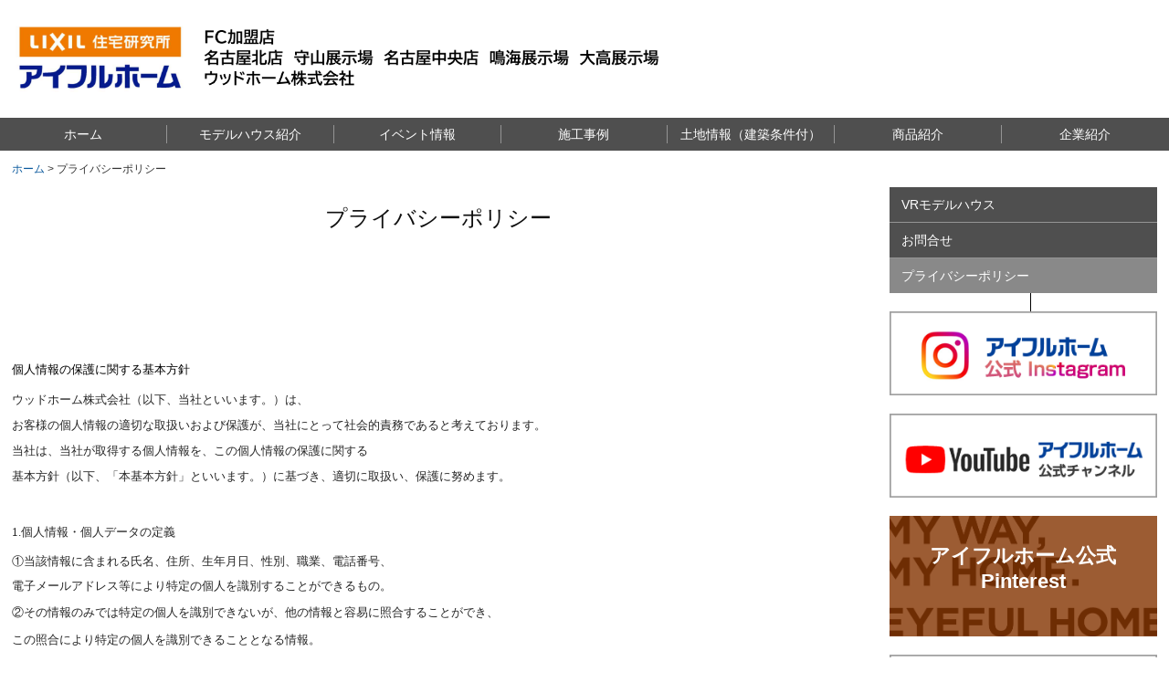

--- FILE ---
content_type: text/html; charset=utf-8
request_url: https://www.w-home-east.jp/20191004200021
body_size: 17404
content:
<!DOCTYPE html><!--[if lt IE 7]>      <html class="no-js lt-ie10 lt-ie9 lt-ie8 lt-ie7"> <![endif]--><!--[if IE 7]>         <html class="no-js lt-ie10 lt-ie9 lt-ie8"> <![endif]--><!--[if IE 8]>         <html class="no-js lt-ie10 lt-ie9"> <![endif]--><!--[if IE 9]>         <html class="no-js lt-ie10"> <![endif]--><!--[if(gt IE 9)|!(IE)]><!--><html class="no-js" lang="ja"><!--<![endif]--><head>
<style>

    .default-font-Gothic {
      font-family: メイリオ, Meiryo, ヒラギノ角ゴ Pro W3, Hiragino Kaku Gothic Pro, Osaka, ＭＳ Ｐゴシック, sans-serif;
    }
    .slider-wrapper.default-font-Gothic .nivo-caption {
      font-family: メイリオ, Meiryo, ヒラギノ角ゴ Pro W3, Hiragino Kaku Gothic Pro, Osaka, ＭＳ Ｐゴシック, sans-serif;
    }
  

    .default-font-MingDynastyBody {
      font-family: ヒラギノ明朝 Pro W6, Hiragino Mincho Pro, HGS明朝E, ＭＳ Ｐ明朝, serif;
    }
    .slider-wrapper.default-font-MingDynastyBody .nivo-caption {
      font-family: ヒラギノ明朝 Pro W6, Hiragino Mincho Pro, HGS明朝E, ＭＳ Ｐ明朝, serif;
    }
  

    .default-font-RoundLetters {
      font-family: Lucida Grande, segoe UI, ヒラギノ丸ゴ ProN W4, Hiragino Maru Gothic Pro, HG丸ゴシックM-PRO, HGMaruGothicMPRO, メイリオ, Meiryo, Verdana, Arial, sans-serif;
    }
    .slider-wrapper.default-font-RoundLetters .nivo-caption {
      font-family: Lucida Grande, segoe UI, ヒラギノ丸ゴ ProN W4, Hiragino Maru Gothic Pro, HG丸ゴシックM-PRO, HGMaruGothicMPRO, メイリオ, Meiryo, Verdana, Arial, sans-serif;
    }
  

    .default-font-SemiCursiveScript {
      font-family: HG行書体, HGP行書体, cursive;
    }
    .slider-wrapper.default-font-SemiCursiveScript .nivo-caption {
      font-family: HG行書体, HGP行書体, cursive;
    }
  

    .default-font-SansSerif {
      font-family: Helvetica Neue, Helvetica, Arial, sans-serif;
    }
    .slider-wrapper.default-font-SansSerif .nivo-caption {
      font-family: Helvetica Neue, Helvetica, Arial, sans-serif;
    }
  

    .default-font-Serif {
      font-family: Times New Roman, Times, serif;
    }
    .slider-wrapper.default-font-Serif .nivo-caption {
      font-family: Times New Roman, Times, serif;
    }
  

    .default-font-Monospace {
      font-family: Courier, monospace;
    }
    .slider-wrapper.default-font-Monospace .nivo-caption {
      font-family: Courier, monospace;
    }
  

    .default-font-Cursive {
      font-family: Zapf Chancery, cursive;
    }
    .slider-wrapper.default-font-Cursive .nivo-caption {
      font-family: Zapf Chancery, cursive;
    }
  
</style>


  <meta charset="utf-8">
  <meta http-equiv="X-UA-Compatible" content="IE=edge,chrome=1">
      

      <link rel='shortcut icon' href='/library/5c33efeb19fa7cc659897c32/favicon/5c5d2ca910f99bc686b633b3/favicon.ico?v=1550016911857'>
                            	<link rel='apple-touch-icon' href='/library/5c33efeb19fa7cc659897c32/favicon/5c5d2ca910f99bc686b633b3/webclip.png?v=1550016911857'>

  <title>プライバシーポリシー | アイフルホーム名古屋北エリア店｜ウッドホーム株式会社</title>
  <meta name="description" content="ウッドホーム株式会社は住宅メーカーのアイフルホームに加盟しています。一戸建てやモデルハウスの情報も満載です。愛知県で土地探しから注文住宅の相談を承ります。">
  <meta name="keywords" content="住宅展示場,注文住宅,一戸建て,住宅,ハウスメーカー,工務店">
  <meta name="viewport" content="width=device-width">
  <link id="base-css" rel="stylesheet" href="/design/css/base.css?v=8.4.0">
  
  <link id="common-css" rel="stylesheet" href="/design/css/common.css?v=8.4.0"><link id="ad-css" rel="stylesheet" href="/design/css/ad.css?v=8.4.0">
  <link id="layout-css" rel="stylesheet" href="/design/layoutC-max-sp/css/layout.css?v=8.4.0">
  <link id='global-navi-F008' rel='stylesheet' href='/design/css/global-navi/global-navi-F008.css'/><link id='footer-004' rel='stylesheet' href='/design/css/footer/footer-004.css'/><link id='heading-D002' rel='stylesheet' href='/design/css/heading/heading-D002.css'/><link id='heading-F003' rel='stylesheet' href='/design/css/heading/heading-F003.css'/><link id='bnr-001' rel='stylesheet' href='/design/css/bnr/bgwhole-textwhole_001.css'/>
<link rel='stylesheet' id='site-width-superwide-css' href='/design/css/site-width-superwide.css'>
<style id='cms-bg-style' type='text/css'>
div.bg-color {background-color: #ffffff;}
.bg-img-color {background-color: #ffffff;}
</style>
<style id='cms-bg-mainvisual-style' type='text/css'>
.mvbg-color {background-color: #ffffff;}
.mvbg-pat-A012 {background-image: url(/design/images/bg/bg-pat-A012.png);}
</style>
<style id='cms-other-style' type='text/css'>
header {
                        background-color: rgba(255,255,255, 1); padding: 0 1%;
}
footer {
                      background-color: rgba(255,255,255, 0.5); padding: 20px 1% 10px;
border-top: 1px solid #cccccc; padding-top: 20px;
}
div.container, div.layout-max-mainvisual div.container-fluid {
                        background-color: rgba(255,255,255, 0.6); padding: 0 1%;
                      }
</style>
<style id='cms-color-style' type='text/css'>
div.outer { color: #333333; }
div.outer a { color: #0a599d; }
div.outer a:hover { color: #28a7cc; }
[data-module-type*=editable] table th { background-color: #f4f0e6; color: #333333; }
[data-module-type*=editable] table td { background-color: #ffffff; color: #333333; }
[data-module-type*=editable] .table-bordered th,
                        [data-module-type*=editable] .table-bordered td { border: 1px solid #dddddd; }
                        [data-module-type*=editable] .table-bordered tbody:first-child tr:first-child th,
                        [data-module-type*=editable] .table-bordered tbody:first-child tr:first-child td { border-top: 1px solid #dddddd; }
                        [data-module-type*=editable] .table-underline th,
                        [data-module-type*=editable] .table-underline td { border-bottom: 1px solid #dddddd; }
[data-module-type*=editable] hr { border-top: 1px solid #dddddd; }
[data-module-type*=calendar] table th { color: #ffffff; }[data-module-type*=calendar] table th { background-color: #5E5E5E; }[data-module-type*=calendar] table td:not(:has(.holiday)) { color: #333333; }[data-module-type*=calendar] .calendar-table tbody tr.cl-day-status td .cl-day.holiday { color: #FE3E44; }[data-module-type*=calendar] .calendar-table tbody tr.cl-day-status td .cl-day.sunday { color: #FE3E44; }[data-module-type*=calendar] table.calendar-table thead tr.day-of-week th { border-bottom-color: #cccccc; }[data-module-type*=calendar] table.calendar-table tbody tr.cl-day-status td { border-color: #cccccc; }[data-module-type*=calendar] .ex-column { color: #333333; }[data-module-type*=calendar] .ex-column { background-color: #ffffff; }div#g-translate-wrap { background-color: #ffffff; }
div#g-translate-title { color: #333333; }
ol#breadcrumb li { color: #333333; }
ol#breadcrumb li a { color: #0a599d; }
ol#breadcrumb li a:hover { color: #28a7cc; }
</style>
<style id='cms-header-footer-style' type='text/css'>
header div#header-logo a { color: #333333;}
header div#header-logo a:hover { color: #333333;}
header div.area-text-h1 { color: #333333;}
footer [data-module-type=footer-logo] a { color: #333333;}
footer [data-module-type=footer-logo] a:hover { color: #333333;}
footer ul#footer-link-list li a { color: #0a599d;}
footer ul#footer-link-list li a:hover { color: #28a7cc;}
footer address#footer-copyright { color: #333333; text-align: right;}
</style>

<link id="print-css" rel="stylesheet" href="/design/css/print.css?v=8.4.0" media="print">
  <script id="base-js" src="/design/js/base.js?v=8.4.0"></script>



      <script type='text/javascript'>
        var T2P_siteKey = 'CP15496101534561';
        var T2P_pagePath = '20191004200021';
        var _snaq = _snaq || [];
        var hostname = location.host
        _snaq.push(['setCollectorUrl', hostname + '/tracker']);
        _snaq.push(['setAppId', 'CP15496101534561:20191004200021']);
        _snaq.push(['setCookieDomain', '']);
        _snaq.push(['trackPageView']);

        (function() {
          var sp = document.createElement('script'); sp.type = 'text/javascript'; sp.async = true; sp.defer = true;
          sp.src = '/common/sp.js';
          var s = document.getElementsByTagName('script')[0]; s.parentNode.insertBefore(sp, s);
        })();
        </script>
  
<!-- Global site tag (gtag.js) - Google Analytics -->
<script async src="https://www.googletagmanager.com/gtag/js?id=UA-126864770-10"></script>
<script>
  window.dataLayer = window.dataLayer || [];
  function gtag(){dataLayer.push(arguments);}
  gtag('js', new Date());

  gtag('config', 'UA-126864770-10');
</script>


</head>
<body data-font="timezone" data-timezone="ja">



  <div id="g-translate-wrap" class="g-translate-simple clearfix"><div id="container-g-translate" class="g-container" style="display:none;">
                                      <script>
                                        changeClass();
                                        function changeClass() {
                                          var element = document.getElementById("container-g-translate");
                                          var parent = element.parentNode;
                                          parent.className = "g-translate-hidden clearfix";
                                        }
                                      </script>
                                    </div>
  </div>
  
<div id='bg-color-pat' class='bg-color  '></div>





<div id="outer" class="outer">
    <div id="wrapper" class="wrapper">
      <div id="container" class="layout-max-mainvisual container-size-superwide">
        <div class="container">
          <div class="header-wrap">
            <header data-pc-fixed="0" data-mobile-fixed="0">
              <!--▼スマートフォン用メニュー-->
              <div class="visible-phone">
                <div class="navbar">
                  <!-- ▼ボタン -->
                  <a class="btn btn-navbar grobal-navi-fix-sp fix-other-bg" data-toggle="collapse" data-target=".nav-collapse"><img src="/design/images/common/btn-sp-menu.png" alt="MENU"></a>
                  <!-- ▲ボタン -->
                  <div class="container">
                    <div class="nav-collapse collapse">
                      <nav class="global-nav-side-F008-black" style="">
                        <ul id="global-nav-s"><li><a href="https://www.w-home-east.jp/page1">ホーム</a></li>
<li><a href="https://www.w-home-east.jp/access">モデルハウス紹介</a></li>
<li><a href="https://www.w-home-east.jp/event">イベント情報</a></li>
<li><a href="https://www.w-home-east.jp/works">施工事例</a></li>
<li><a href="https://www.w-home-east.jp/tocih">土地情報（建築条件付）</a></li>
<li><a href="https://www.w-home-east.jp/20180907131142" target="_blank">商品紹介</a></li>
<li><a href="https://www.w-home-east.jp/company">企業紹介</a></li>
<li><a href="https://www.w-home-east.jp/20180907131204" target="_blank">VRモデルハウス</a></li>
<li><a href="https://www.w-home-east.jp/form/CP15496101534561/contact">お問合せ</a></li>
<li class="active"><a href="https://www.w-home-east.jp/20191004200021">プライバシーポリシー</a></li>
</ul>
                      </nav>
                    </div>
                  </div>
                </div>
              </div>
              <!--▲スマートフォン用メニュー-->
              <div class="row-fluid">
                <div class="area-text-h1 text-h1-upper" data-role="content-h1-upper"><div class="text-align-h1"></div></div>
                <div class="header-inner clearfix" data-role="header"><div class=" span7" data-module-type="cell"><div class="header-inner-content" data-module-type="header-logo">
    <div class="site-name logo-center" id="header-logo" data-align="center" data-param="アイフルホーム【名古屋市内】ウッドホーム株式会社"><h1><a href="https://www.w-home-east.jp/"><img src="/library/5c33efeb19fa7cc659897c32/672f2746e42e161e41f0cfac.png" alt="アイフルホーム【名古屋市内】ウッドホーム株式会社"></a></h1></div>
  </div></div><div class=" span5" data-module-type="cell"></div></div>
                <div class="area-text-h1 text-h1-bottom" data-role="content-h1-bottom"><div class="text-align-h1"></div></div>
              </div>
            </header>
          </div>
          <div class="row global-nav-upper-wrap">
            <div class="span12">
              <nav class="hidden-phone global-nav-upper-F008-black global-nav-upper-item7" style="">
                <ul id="global-nav1" class="global-nav-upper grobal-navi-fix-pc"><li><a href='https://www.w-home-east.jp/page1' >ホーム</a></li>
<li><a href='https://www.w-home-east.jp/access' >モデルハウス紹介</a></li>
<li><a href='https://www.w-home-east.jp/event' >イベント情報</a></li>
<li><a href='https://www.w-home-east.jp/works' >施工事例</a></li>
<li><a href='https://www.w-home-east.jp/tocih' >土地情報（建築条件付）</a></li>
<li><a href='https://www.w-home-east.jp/20180907131142' target='_blank'>商品紹介</a></li>
<li><a href='https://www.w-home-east.jp/company' >企業紹介</a></li>
</ul>
              </nav>
            </div>
          </div>
          <!-- パンくずリストここから -->
          <div class="row breadcrumb-wrap">
            <div class="span12">
              
    <ol id="breadcrumb" itemscope itemtype="http://schema.org/BreadcrumbList" >
      <li itemprop="itemListElement" itemscope itemtype="http://schema.org/ListItem">
        <a itemprop="item" href=https://www.w-home-east.jp/><span itemprop="name">ホーム</span></a>
        <meta itemprop="position" content="1" />
      </li>
      <li itemprop="itemListElement" itemscope="" itemtype="http://schema.org/ListItem">
        <span itemprop="name">プライバシーポリシー</span>
        <meta itemprop="position" content="2">
      </li>
    </ol>
  
            </div>
          </div>
          <!-- パンくずリストここまで -->
        </div>
        <div class="container-fluid">
          <div class="row outside-main-visual-wrap">
            <div class="span12">
              
            </div>
          </div>
        </div>
        <div class="container">
          <div class="row">
            <div class="span9" data-role="contents"><div class="row" data-module-type="container"><div class=" span9" data-module-type="cell"><div data-module-type="heading"><h2 class="design-tmpl h2-F003-black" data-design-class="h2-F003-black" data-default-color="brown" data-default-design="natural">プライバシーポリシー</h2></div></div></div><div class="row" data-module-type="container"><div class=" span9" data-module-type="cell"><div data-module-type="paragraph-editable">
  <div data-layout="1">
    <div>
&nbsp;
<font color="#000000" face="ＭＳ Ｐゴシック" size="3">

 </font><font color="#000000" face="ＭＳ Ｐゴシック" size="3">
 </font><font color="#000000" face="ＭＳ Ｐゴシック" size="3">
 </font><font color="#000000" face="ＭＳ Ｐゴシック" size="3">
 </font><font color="#000000" face="ＭＳ Ｐゴシック" size="3">
  </font><font color="#000000" face="ＭＳ Ｐゴシック" size="2">
 </font><font color="#000000" face="ＭＳ Ｐゴシック" size="2">
 </font><font color="#000000" face="ＭＳ Ｐゴシック" size="2">
  </font><font color="#000000" face="ＭＳ Ｐゴシック" size="2">
  </font><font color="#000000" face="ＭＳ Ｐゴシック" size="2">
  </font><font color="#000000" face="ＭＳ Ｐゴシック" size="2">
  </font><font color="#000000" face="ＭＳ Ｐゴシック" size="2">
  </font><font color="#000000" face="ＭＳ Ｐゴシック" size="2">
  </font><font color="#000000" face="ＭＳ Ｐゴシック" size="2">
  </font><font color="#000000" face="ＭＳ Ｐゴシック" size="2">
  </font><font color="#000000" face="ＭＳ Ｐゴシック" size="2">
  </font><font color="#000000" face="ＭＳ Ｐゴシック" size="2">
  </font><font color="#000000" face="ＭＳ Ｐゴシック" size="2">
  </font><font color="#000000" face="ＭＳ Ｐゴシック" size="2">
  </font><font color="#000000" face="ＭＳ Ｐゴシック" size="2">
  </font><font color="#000000" face="ＭＳ Ｐゴシック" size="2">
 </font><font color="#000000" face="ＭＳ Ｐゴシック" size="2">
 </font><font color="#000000" face="ＭＳ Ｐゴシック" size="2">
  </font><font color="#000000" face="ＭＳ Ｐゴシック" size="2">
  </font><font color="#000000" face="ＭＳ Ｐゴシック" size="2">
  </font><font color="#000000" face="ＭＳ Ｐゴシック" size="2">
  </font><font color="#000000" face="ＭＳ Ｐゴシック" size="2">
  </font><font color="#000000" face="ＭＳ Ｐゴシック" size="2">
  </font><font color="#000000" face="ＭＳ Ｐゴシック" size="2">
  </font><font color="#000000" face="ＭＳ Ｐゴシック" size="2">
  </font><font color="#000000" face="ＭＳ Ｐゴシック" size="2">
  </font><font color="#000000" face="ＭＳ Ｐゴシック" size="2">
 </font><font color="#000000" face="ＭＳ Ｐゴシック" size="2">
 </font><font color="#000000" face="ＭＳ Ｐゴシック" size="2">
  </font><font color="#000000" face="ＭＳ Ｐゴシック" size="2">
  </font><font color="#000000" face="ＭＳ Ｐゴシック" size="2">
  </font><font color="#000000" face="ＭＳ Ｐゴシック" size="2">
  </font><font color="#000000" face="ＭＳ Ｐゴシック" size="2">
  </font><font color="#000000" face="ＭＳ Ｐゴシック" size="2">
  </font><font color="#000000" face="ＭＳ Ｐゴシック" size="2">
  </font><font color="#000000" face="ＭＳ Ｐゴシック" size="2">
  </font><font color="#000000" face="ＭＳ Ｐゴシック" size="2">
 </font><font color="#000000" face="ＭＳ Ｐゴシック" size="2">
 </font><font color="#000000" face="ＭＳ Ｐゴシック" size="2">
  </font><font color="#000000" face="ＭＳ Ｐゴシック" size="2">
  </font><font color="#000000" face="ＭＳ Ｐゴシック" size="2">
  </font><font color="#000000" face="ＭＳ Ｐゴシック" size="2">
  </font><font color="#000000" face="ＭＳ Ｐゴシック" size="2">
 </font><font color="#000000" face="ＭＳ Ｐゴシック" size="2">
 </font><font color="#000000" face="ＭＳ Ｐゴシック" size="2">
  </font><font color="#000000" face="ＭＳ Ｐゴシック" size="2">
  </font><font color="#000000" face="ＭＳ Ｐゴシック" size="2">
  </font><font color="#000000" face="ＭＳ Ｐゴシック" size="2">
  </font><font color="#000000" face="ＭＳ Ｐゴシック" size="2">
  </font><font color="#000000" face="ＭＳ Ｐゴシック" size="2">
  </font><font color="#000000" face="ＭＳ Ｐゴシック" size="2">
  </font><font color="#000000" face="ＭＳ Ｐゴシック" size="2">
 </font><font color="#000000" face="ＭＳ Ｐゴシック" size="2">
 </font><font color="#000000" face="ＭＳ Ｐゴシック" size="2">
  </font><font color="#000000" face="ＭＳ Ｐゴシック" size="2">
  </font><font color="#000000" face="ＭＳ Ｐゴシック" size="2">
  </font><font color="#000000" face="ＭＳ Ｐゴシック" size="2">
  </font><font color="#000000" face="ＭＳ Ｐゴシック" size="2">
  </font><font color="#000000" face="ＭＳ Ｐゴシック" size="2">
 </font><font color="#000000" face="ＭＳ Ｐゴシック" size="2">
 </font><font color="#000000" face="ＭＳ Ｐゴシック" size="2">
  </font><font color="#000000" face="ＭＳ Ｐゴシック" size="2">
  </font><font color="#000000" face="ＭＳ Ｐゴシック" size="2">
  </font><font color="#000000" face="ＭＳ Ｐゴシック" size="2">
  </font><font color="#000000" face="ＭＳ Ｐゴシック" size="2">
  </font><font color="#000000" face="ＭＳ Ｐゴシック" size="2">
  </font><font color="#000000" face="ＭＳ Ｐゴシック" size="2">
  </font><font color="#000000" face="ＭＳ Ｐゴシック" size="2">
  </font><font color="#000000" face="ＭＳ Ｐゴシック" size="2">
  </font><font color="#000000" face="ＭＳ Ｐゴシック" size="2">
  </font><font color="#000000" face="ＭＳ Ｐゴシック" size="2">
  </font><font color="#000000" face="ＭＳ Ｐゴシック" size="2">
  </font><font color="#000000" face="ＭＳ Ｐゴシック" size="2">
  </font><font color="#000000" face="ＭＳ Ｐゴシック" size="2">
 </font><font color="#000000" face="ＭＳ Ｐゴシック" size="2">
 </font><font color="#000000" face="ＭＳ Ｐゴシック" size="2">
  </font><font color="#000000" face="ＭＳ Ｐゴシック" size="2">
  </font><font color="#000000" face="ＭＳ Ｐゴシック" size="2">
  </font><font color="#000000" face="ＭＳ Ｐゴシック" size="2">
  </font><font color="#000000" face="ＭＳ Ｐゴシック" size="2">
  </font><font color="#000000" face="ＭＳ Ｐゴシック" size="2">
  </font><font color="#000000" face="ＭＳ Ｐゴシック" size="2">
  </font><font color="#000000" face="ＭＳ Ｐゴシック" size="2">
  </font><font color="#000000" face="ＭＳ Ｐゴシック" size="2">
  </font><font color="#000000" face="ＭＳ Ｐゴシック" size="2">
 </font><font color="#000000" face="ＭＳ Ｐゴシック" size="2">
 </font><font color="#000000" face="ＭＳ Ｐゴシック" size="2">
  </font><font color="#000000" face="ＭＳ Ｐゴシック" size="2">
  </font><font color="#000000" face="ＭＳ Ｐゴシック" size="2">
  </font><font color="#000000" face="ＭＳ Ｐゴシック" size="2">
  </font><font color="#000000" face="ＭＳ Ｐゴシック" size="2">
  </font><font color="#000000" face="ＭＳ Ｐゴシック" size="2">
  </font><font color="#000000" face="ＭＳ Ｐゴシック" size="2">
  </font><font color="#000000" face="ＭＳ Ｐゴシック" size="2">
 </font><font color="#000000" face="ＭＳ Ｐゴシック" size="2">
 </font><font color="#000000" face="ＭＳ Ｐゴシック" size="2">
  </font><font color="#000000" face="ＭＳ Ｐゴシック" size="2">
  </font><font color="#000000" face="ＭＳ Ｐゴシック" size="2">
  </font><font color="#000000" face="ＭＳ Ｐゴシック" size="2">
  </font><font color="#000000" face="ＭＳ Ｐゴシック" size="2">
  </font><font color="#000000" face="ＭＳ Ｐゴシック" size="2">
  </font><font color="#000000" face="ＭＳ Ｐゴシック" size="2">
  </font><font color="#000000" face="ＭＳ Ｐゴシック" size="2">
 </font><font color="#000000" face="ＭＳ Ｐゴシック" size="2">
 </font><font color="#000000" face="ＭＳ Ｐゴシック" size="2">
  </font><font color="#000000" face="ＭＳ Ｐゴシック" size="2">
  </font><font color="#000000" face="ＭＳ Ｐゴシック" size="2">
  </font><font color="#000000" face="ＭＳ Ｐゴシック" size="2">
  </font><font color="#000000" face="ＭＳ Ｐゴシック" size="2">
  </font><font color="#000000" face="ＭＳ Ｐゴシック" size="2">
 </font><font color="#000000" face="ＭＳ Ｐゴシック" size="2">
 </font><font color="#000000" face="ＭＳ Ｐゴシック" size="2">
  </font><font color="#000000" face="ＭＳ Ｐゴシック" size="2">
  </font><font color="#000000" face="ＭＳ Ｐゴシック" size="2">
  </font><font color="#000000" face="ＭＳ Ｐゴシック" size="2">
  </font><font color="#000000" face="ＭＳ Ｐゴシック" size="2">
  </font><font color="#000000" face="ＭＳ Ｐゴシック" size="2">
  </font><font color="#000000" face="ＭＳ Ｐゴシック" size="2">
  </font><font color="#000000" face="ＭＳ Ｐゴシック" size="2">
  </font><font color="#000000" face="ＭＳ Ｐゴシック" size="2">
 </font><font color="#000000" face="ＭＳ Ｐゴシック" size="2">
 </font><font color="#000000" face="ＭＳ Ｐゴシック" size="2">
  </font><font color="#000000" face="ＭＳ Ｐゴシック" size="2">
  </font><font color="#000000" face="ＭＳ Ｐゴシック" size="2">
 </font><font color="#000000" face="ＭＳ Ｐゴシック" size="2">
 </font><font color="#000000" face="ＭＳ Ｐゴシック" size="2">
  </font><font color="#000000" face="ＭＳ Ｐゴシック" size="2">
  </font><font color="#000000" face="ＭＳ Ｐゴシック" size="2">
  </font><font color="#000000" face="ＭＳ Ｐゴシック" size="2">
  </font><font color="#000000" face="ＭＳ Ｐゴシック" size="2">
  </font><font color="#000000" face="ＭＳ Ｐゴシック" size="2">
  </font><font color="#000000" face="ＭＳ Ｐゴシック" size="2">
  </font><font color="#000000" face="ＭＳ Ｐゴシック" size="2">
  </font><font color="#000000" face="ＭＳ Ｐゴシック" size="2">
  </font><font color="#000000" face="ＭＳ Ｐゴシック" size="2">
  </font><font color="#000000" face="ＭＳ Ｐゴシック" size="2">
  </font><font color="#000000" face="ＭＳ Ｐゴシック" size="2">
  </font><font color="#000000" face="ＭＳ Ｐゴシック" size="2">
  </font><font color="#000000" face="ＭＳ Ｐゴシック" size="2">
 </font><font color="#000000" face="ＭＳ Ｐゴシック" size="2">
 </font><font color="#000000" face="ＭＳ Ｐゴシック" size="2">
  </font><font color="#000000" face="ＭＳ Ｐゴシック" size="2">
  </font><font color="#000000" face="ＭＳ Ｐゴシック" size="2">
  </font><font color="#000000" face="ＭＳ Ｐゴシック" size="2">
 </font><font color="#000000" face="ＭＳ Ｐゴシック" size="2">
 </font><font color="#000000" face="ＭＳ Ｐゴシック" size="2">
  </font><font color="#000000" face="ＭＳ Ｐゴシック" size="2">
  </font><font color="#000000" face="ＭＳ Ｐゴシック" size="2">
  </font><font color="#000000" face="ＭＳ Ｐゴシック" size="2">
  </font><font color="#000000" face="ＭＳ Ｐゴシック" size="2">
  </font><font color="#000000" face="ＭＳ Ｐゴシック" size="2">
  </font><font color="#000000" face="ＭＳ Ｐゴシック" size="2">
  </font><font color="#000000" face="ＭＳ Ｐゴシック" size="2">
  </font><font color="#000000" face="ＭＳ Ｐゴシック" size="2">
  </font><font color="#000000" face="ＭＳ Ｐゴシック" size="2">
  </font><font color="#000000" face="ＭＳ Ｐゴシック" size="2">
  </font><font color="#000000" face="ＭＳ Ｐゴシック" size="2">
  </font><font color="#000000" face="ＭＳ Ｐゴシック" size="2">
  </font><font color="#000000" face="ＭＳ Ｐゴシック" size="2">
 </font><font color="#000000" face="ＭＳ Ｐゴシック" size="2">
 </font><font color="#000000" face="ＭＳ Ｐゴシック" size="2">
  </font><font color="#000000" face="ＭＳ Ｐゴシック" size="2">
  </font><font color="#000000" face="ＭＳ Ｐゴシック" size="2">
  </font><font color="#000000" face="ＭＳ Ｐゴシック" size="2">
  </font><font color="#000000" face="ＭＳ Ｐゴシック" size="2">
  </font><font color="#000000" face="ＭＳ Ｐゴシック" size="2">
  </font><font color="#000000" face="ＭＳ Ｐゴシック" size="2">
  </font><font color="#000000" face="ＭＳ Ｐゴシック" size="2">
  </font><font color="#000000" face="ＭＳ Ｐゴシック" size="2">
  </font><font color="#000000" face="ＭＳ Ｐゴシック" size="2">
  </font><font color="#000000" face="ＭＳ Ｐゴシック" size="2">
  </font><font color="#000000" face="ＭＳ Ｐゴシック" size="2">
 </font><font color="#000000" face="ＭＳ Ｐゴシック" size="2">
 </font><font color="#000000" face="ＭＳ Ｐゴシック" size="2">
  </font><font color="#000000" face="ＭＳ Ｐゴシック" size="2">
  </font><font color="#000000" face="ＭＳ Ｐゴシック" size="2">
 </font><font color="#000000" face="ＭＳ Ｐゴシック" size="2">
 </font><font color="#000000" face="ＭＳ Ｐゴシック" size="2">
  </font><font color="#000000" face="ＭＳ Ｐゴシック" size="2">
  </font><font color="#000000" face="ＭＳ Ｐゴシック" size="2">
  </font><font color="#000000" face="ＭＳ Ｐゴシック" size="2">
  </font><font color="#000000" face="ＭＳ Ｐゴシック" size="2">
  </font><font color="#000000" face="ＭＳ Ｐゴシック" size="2">
  </font><font color="#000000" face="ＭＳ Ｐゴシック" size="2">
  </font><font color="#000000" face="ＭＳ Ｐゴシック" size="2">
  </font><font color="#000000" face="ＭＳ Ｐゴシック" size="2">
  </font><font color="#000000" face="ＭＳ Ｐゴシック" size="2">
  </font><font color="#000000" face="ＭＳ Ｐゴシック" size="2">
  </font><font color="#000000" face="ＭＳ Ｐゴシック" size="2">
  </font><font color="#000000" face="ＭＳ Ｐゴシック" size="2">
  </font><font color="#000000" face="ＭＳ Ｐゴシック" size="2">
 </font><font color="#000000" face="ＭＳ Ｐゴシック" size="2">
 </font><font color="#000000" face="ＭＳ Ｐゴシック" size="2">
  </font><font color="#000000" face="ＭＳ Ｐゴシック" size="2">
  </font><font color="#000000" face="ＭＳ Ｐゴシック" size="2">
  </font><font color="#000000" face="ＭＳ Ｐゴシック" size="2">
  </font><font color="#000000" face="ＭＳ Ｐゴシック" size="2">
  </font><font color="#000000" face="ＭＳ Ｐゴシック" size="2">
  </font><font color="#000000" face="ＭＳ Ｐゴシック" size="2">
  </font><font color="#000000" face="ＭＳ Ｐゴシック" size="2">
  </font><font color="#000000" face="ＭＳ Ｐゴシック" size="2">
  </font><font color="#000000" face="ＭＳ Ｐゴシック" size="2">
  </font><font color="#000000" face="ＭＳ Ｐゴシック" size="2">
 </font><font color="#000000" face="ＭＳ Ｐゴシック" size="2">
 </font><font color="#000000" face="ＭＳ Ｐゴシック" size="2">
  </font><font color="#000000" face="ＭＳ Ｐゴシック" size="2">
  </font><font color="#000000" face="ＭＳ Ｐゴシック" size="2">
  </font><font color="#000000" face="ＭＳ Ｐゴシック" size="2">
  </font><font color="#000000" face="ＭＳ Ｐゴシック" size="2">
  </font><font color="#000000" face="ＭＳ Ｐゴシック" size="2">
  </font><font color="#000000" face="ＭＳ Ｐゴシック" size="2">
 </font><font color="#000000" face="ＭＳ Ｐゴシック" size="2">
 </font><font color="#000000" face="ＭＳ Ｐゴシック" size="2">
  </font><font color="#000000" face="ＭＳ Ｐゴシック" size="2">
  </font><font color="#000000" face="ＭＳ Ｐゴシック" size="2">
  </font><font color="#000000" face="ＭＳ Ｐゴシック" size="2">
  </font><font color="#000000" face="ＭＳ Ｐゴシック" size="2">
  </font><font color="#000000" face="ＭＳ Ｐゴシック" size="2">
 </font><font color="#000000" face="ＭＳ Ｐゴシック" size="2">
 </font><font color="#000000" face="ＭＳ Ｐゴシック" size="2">
  </font><font color="#000000" face="ＭＳ Ｐゴシック" size="2">
  </font><font color="#000000" face="ＭＳ Ｐゴシック" size="2">
  </font><font color="#000000" face="ＭＳ Ｐゴシック" size="2">
  </font><font color="#000000" face="ＭＳ Ｐゴシック" size="2">
 </font><font color="#000000" face="ＭＳ Ｐゴシック" size="2">
 </font><font color="#000000" face="ＭＳ Ｐゴシック" size="2">
  </font><font color="#000000" face="ＭＳ Ｐゴシック" size="2">
  </font><font color="#000000" face="ＭＳ Ｐゴシック" size="2">
  </font><font color="#000000" face="ＭＳ Ｐゴシック" size="2">
  </font><font color="#000000" face="ＭＳ Ｐゴシック" size="2">
  </font><font color="#000000" face="ＭＳ Ｐゴシック" size="2">
  </font><font color="#000000" face="ＭＳ Ｐゴシック" size="2">
 </font><font color="#000000" face="ＭＳ Ｐゴシック" size="2">
 </font><font color="#000000" face="ＭＳ Ｐゴシック" size="2">
  </font><font color="#000000" face="ＭＳ Ｐゴシック" size="2">
  </font><font color="#000000" face="ＭＳ Ｐゴシック" size="2">
  </font><font color="#000000" face="ＭＳ Ｐゴシック" size="2">
  </font><font color="#000000" face="ＭＳ Ｐゴシック" size="2">
  </font><font color="#000000" face="ＭＳ Ｐゴシック" size="2">
  </font><font color="#000000" face="ＭＳ Ｐゴシック" size="2">
  </font><font color="#000000" face="ＭＳ Ｐゴシック" size="2">
 </font><font color="#000000" face="ＭＳ Ｐゴシック" size="2">
 </font><font color="#000000" face="ＭＳ Ｐゴシック" size="2">
  </font><font color="#000000" face="ＭＳ Ｐゴシック" size="2">
  </font><font color="#000000" face="ＭＳ Ｐゴシック" size="2">
  </font><font color="#000000" face="ＭＳ Ｐゴシック" size="2">
  </font><font color="#000000" face="ＭＳ Ｐゴシック" size="2">
  </font><font color="#000000" face="ＭＳ Ｐゴシック" size="2">
  </font><font color="#000000" face="ＭＳ Ｐゴシック" size="2">
 </font><font color="#000000" face="ＭＳ Ｐゴシック" size="2">
 </font><font color="#000000" face="ＭＳ Ｐゴシック" size="2">
  </font><font color="#000000" face="ＭＳ Ｐゴシック" size="2">
  </font><font color="#000000" face="ＭＳ Ｐゴシック" size="2">
  </font><font color="#000000" face="ＭＳ Ｐゴシック" size="2">
  </font><font color="#000000" face="ＭＳ Ｐゴシック" size="2">
  </font><font color="#000000" face="ＭＳ Ｐゴシック" size="2">
  </font><font color="#000000" face="ＭＳ Ｐゴシック" size="2">
  </font><font color="#000000" face="ＭＳ Ｐゴシック" size="2">
  </font><font color="#000000" face="ＭＳ Ｐゴシック" size="2">
 </font><font color="#000000" face="ＭＳ Ｐゴシック" size="2">
 </font><font color="#000000" face="ＭＳ Ｐゴシック" size="2">
  </font><font color="#000000" face="ＭＳ Ｐゴシック" size="2">
  </font><font color="#000000" face="ＭＳ Ｐゴシック" size="2">
  </font><font color="#000000" face="ＭＳ Ｐゴシック" size="2">
  </font><font color="#000000" face="ＭＳ Ｐゴシック" size="2">
  </font><font color="#000000" face="ＭＳ Ｐゴシック" size="2">
  </font><font color="#000000" face="ＭＳ Ｐゴシック" size="2">
 </font><font color="#000000" face="ＭＳ Ｐゴシック" size="2">
 </font><font color="#000000" face="ＭＳ Ｐゴシック" size="2">
  </font><font color="#000000" face="ＭＳ Ｐゴシック" size="2">
  </font><font color="#000000" face="ＭＳ Ｐゴシック" size="2">
  </font><font color="#000000" face="ＭＳ Ｐゴシック" size="2">
  </font><font color="#000000" face="ＭＳ Ｐゴシック" size="2">
  </font><font color="#000000" face="ＭＳ Ｐゴシック" size="2">
  </font><font color="#000000" face="ＭＳ Ｐゴシック" size="2">
 </font><font color="#000000" face="ＭＳ Ｐゴシック" size="2">
 </font><font color="#000000" face="ＭＳ Ｐゴシック" size="2">
  </font><font color="#000000" face="ＭＳ Ｐゴシック" size="2">
  </font><font color="#000000" face="ＭＳ Ｐゴシック" size="2">
  </font><font color="#000000" face="ＭＳ Ｐゴシック" size="2">
 </font><font color="#000000" face="ＭＳ Ｐゴシック" size="2">
 </font><font color="#000000" face="ＭＳ Ｐゴシック" size="2">
  </font><font color="#000000" face="ＭＳ Ｐゴシック" size="2">
  </font><font color="#000000" face="ＭＳ Ｐゴシック" size="2">
  </font><font color="#000000" face="ＭＳ Ｐゴシック" size="2">
  </font><font color="#000000" face="ＭＳ Ｐゴシック" size="2">
  </font><font color="#000000" face="ＭＳ Ｐゴシック" size="2">
  </font><font color="#000000" face="ＭＳ Ｐゴシック" size="2">
  </font><font color="#000000" face="ＭＳ Ｐゴシック" size="2">
 </font><font color="#000000" face="ＭＳ Ｐゴシック" size="2">
 </font><font color="#000000" face="ＭＳ Ｐゴシック" size="2">
  </font><font color="#000000" face="ＭＳ Ｐゴシック" size="2">
  </font><font color="#000000" face="ＭＳ Ｐゴシック" size="2">
  </font><font color="#000000" face="ＭＳ Ｐゴシック" size="2">
  </font><font color="#000000" face="ＭＳ Ｐゴシック" size="2">
  </font><font color="#000000" face="ＭＳ Ｐゴシック" size="2">
  </font><font color="#000000" face="ＭＳ Ｐゴシック" size="2">
  </font><font color="#000000" face="ＭＳ Ｐゴシック" size="2">
  </font><font color="#000000" face="ＭＳ Ｐゴシック" size="2">
  </font><font color="#000000" face="ＭＳ Ｐゴシック" size="2">
  </font><font color="#000000" face="ＭＳ Ｐゴシック" size="2">
  </font><font color="#000000" face="ＭＳ Ｐゴシック" size="2">
  </font><font color="#000000" face="ＭＳ Ｐゴシック" size="2">
  </font><font color="#000000" face="ＭＳ Ｐゴシック" size="2">
 </font><font color="#000000" face="ＭＳ Ｐゴシック" size="2">
 </font><font color="#000000" face="ＭＳ Ｐゴシック" size="2">
  </font><font color="#000000" face="ＭＳ Ｐゴシック" size="2">
  </font><font color="#000000" face="ＭＳ Ｐゴシック" size="2">
 </font><font color="#000000" face="ＭＳ Ｐゴシック" size="2">
 </font><font color="#000000" face="ＭＳ Ｐゴシック" size="2">
  </font><font color="#000000" face="ＭＳ Ｐゴシック" size="2">
  </font><font color="#000000" face="ＭＳ Ｐゴシック" size="2">
  </font><font color="#000000" face="ＭＳ Ｐゴシック" size="2">
  </font><font color="#000000" face="ＭＳ Ｐゴシック" size="2">
 </font><font color="#000000" face="ＭＳ Ｐゴシック" size="2">
 </font><font color="#000000" face="ＭＳ Ｐゴシック" size="2">
  </font><font color="#000000" face="ＭＳ Ｐゴシック" size="2">
  </font><font color="#000000" face="ＭＳ Ｐゴシック" size="2">
 </font><font color="#000000" face="ＭＳ Ｐゴシック" size="2">
 </font><font color="#000000" face="ＭＳ Ｐゴシック" size="2">
  </font><font color="#000000" face="ＭＳ Ｐゴシック" size="2">
  </font><font color="#000000" face="ＭＳ Ｐゴシック" size="2">
  </font><font color="#000000" face="ＭＳ Ｐゴシック" size="2">
  </font><font color="#000000" face="ＭＳ Ｐゴシック" size="2">
  </font><font color="#000000" face="ＭＳ Ｐゴシック" size="2">
 </font><font color="#000000" face="ＭＳ Ｐゴシック" size="2">
 </font><font color="#000000" face="ＭＳ Ｐゴシック" size="2">
  </font><font color="#000000" face="ＭＳ Ｐゴシック" size="2">
  </font><font color="#000000" face="ＭＳ Ｐゴシック" size="2">
  </font><font color="#000000" face="ＭＳ Ｐゴシック" size="2">
  </font><font color="#000000" face="ＭＳ Ｐゴシック" size="2">
  </font><font color="#000000" face="ＭＳ Ｐゴシック" size="2">
  </font><font color="#000000" face="ＭＳ Ｐゴシック" size="2">
  </font><font color="#000000" face="ＭＳ Ｐゴシック" size="2">
  </font><font color="#000000" face="ＭＳ Ｐゴシック" size="2">
  </font><font color="#000000" face="ＭＳ Ｐゴシック" size="2">
 </font><font color="#000000" face="ＭＳ Ｐゴシック" size="2">
 </font><font color="#000000" face="ＭＳ Ｐゴシック" size="2">
  </font><font color="#000000" face="ＭＳ Ｐゴシック" size="2">
  </font><font color="#000000" face="ＭＳ Ｐゴシック" size="2">
  </font><font color="#000000" face="ＭＳ Ｐゴシック" size="2">
  </font><font color="#000000" face="ＭＳ Ｐゴシック" size="2">
  </font><font color="#000000" face="ＭＳ Ｐゴシック" size="2">
  </font><font color="#000000" face="ＭＳ Ｐゴシック" size="2">
 </font><font color="#000000" face="ＭＳ Ｐゴシック" size="2">
 </font><font color="#000000" face="ＭＳ Ｐゴシック" size="2">
  </font><font color="#000000" face="ＭＳ Ｐゴシック" size="2">
  </font><font color="#000000" face="ＭＳ Ｐゴシック" size="2">
  </font><font color="#000000" face="ＭＳ Ｐゴシック" size="2">
  </font><font color="#000000" face="ＭＳ Ｐゴシック" size="2">
  </font><font color="#000000" face="ＭＳ Ｐゴシック" size="2">
  </font><font color="#000000" face="ＭＳ Ｐゴシック" size="2">
  </font><font color="#000000" face="ＭＳ Ｐゴシック" size="2">
  </font><font color="#000000" face="ＭＳ Ｐゴシック" size="2">
 </font><font color="#000000" face="ＭＳ Ｐゴシック" size="2">
 </font><font color="#000000" face="ＭＳ Ｐゴシック" size="2">
  </font><font color="#000000" face="ＭＳ Ｐゴシック" size="2">
  </font><font color="#000000" face="ＭＳ Ｐゴシック" size="2">
  </font><font color="#000000" face="ＭＳ Ｐゴシック" size="2">
  </font><font color="#000000" face="ＭＳ Ｐゴシック" size="2">
  </font><font color="#000000" face="ＭＳ Ｐゴシック" size="2">
 </font><font color="#000000" face="ＭＳ Ｐゴシック" size="2">
 </font><font color="#000000" face="ＭＳ Ｐゴシック" size="2">
  </font><font color="#000000" face="ＭＳ Ｐゴシック" size="2">
  </font><font color="#000000" face="ＭＳ Ｐゴシック" size="2">
  </font><font color="#000000" face="ＭＳ Ｐゴシック" size="2">
  </font><font color="#000000" face="ＭＳ Ｐゴシック" size="2">
  </font><font color="#000000" face="ＭＳ Ｐゴシック" size="2">
  </font><font color="#000000" face="ＭＳ Ｐゴシック" size="2">
  </font><font color="#000000" face="ＭＳ Ｐゴシック" size="2">
  </font><font color="#000000" face="ＭＳ Ｐゴシック" size="2">
  </font><font color="#000000" face="ＭＳ Ｐゴシック" size="2">
  </font><font color="#000000" face="ＭＳ Ｐゴシック" size="2">
  </font><font color="#000000" face="ＭＳ Ｐゴシック" size="2">
 </font><font color="#000000" face="ＭＳ Ｐゴシック" size="2">
 </font><font color="#000000" face="ＭＳ Ｐゴシック" size="2">
  </font><font color="#000000" face="ＭＳ Ｐゴシック" size="2">
  </font><font color="#000000" face="ＭＳ Ｐゴシック" size="2">
  </font><font color="#000000" face="ＭＳ Ｐゴシック" size="2">
  </font><font color="#000000" face="ＭＳ Ｐゴシック" size="2">
  </font><font color="#000000" face="ＭＳ Ｐゴシック" size="2">
  </font><font color="#000000" face="ＭＳ Ｐゴシック" size="2">
  </font><font color="#000000" face="ＭＳ Ｐゴシック" size="2">
  </font><font color="#000000" face="ＭＳ Ｐゴシック" size="2">
  </font><font color="#000000" face="ＭＳ Ｐゴシック" size="2">
  </font><font color="#000000" face="ＭＳ Ｐゴシック" size="2">
  </font><font color="#000000" face="ＭＳ Ｐゴシック" size="2">
  </font><font color="#000000" face="ＭＳ Ｐゴシック" size="2">
  </font><font color="#000000" face="ＭＳ Ｐゴシック" size="2">
 </font><font color="#000000" face="ＭＳ Ｐゴシック" size="2">
 </font><font color="#000000" face="ＭＳ Ｐゴシック" size="2">
  </font><font color="#000000" face="ＭＳ Ｐゴシック" size="2">
  </font><font color="#000000" face="ＭＳ Ｐゴシック" size="2">
 </font><font color="#000000" face="ＭＳ Ｐゴシック" size="2">
 </font><font color="#000000" face="ＭＳ Ｐゴシック" size="2">
  </font><font color="#000000" face="ＭＳ Ｐゴシック" size="2">
  </font><font color="#000000" face="ＭＳ Ｐゴシック" size="2">
  </font><font color="#000000" face="ＭＳ Ｐゴシック" size="2">
  </font><font color="#000000" face="ＭＳ Ｐゴシック" size="2">
  </font><font color="#000000" face="ＭＳ Ｐゴシック" size="2">
  </font><font color="#000000" face="ＭＳ Ｐゴシック" size="2">
  </font><font color="#000000" face="ＭＳ Ｐゴシック" size="2">
  </font><font color="#000000" face="ＭＳ Ｐゴシック" size="2">
  </font><font color="#000000" face="ＭＳ Ｐゴシック" size="2">
  </font><font color="#000000" face="ＭＳ Ｐゴシック" size="2">
  </font><font color="#000000" face="ＭＳ Ｐゴシック" size="2">
 </font><font color="#000000" face="ＭＳ Ｐゴシック" size="2">
 </font><font color="#000000" face="ＭＳ Ｐゴシック" size="2">
  </font><font color="#000000" face="ＭＳ Ｐゴシック" size="2">
  </font><font color="#000000" face="ＭＳ Ｐゴシック" size="2">
 </font><font color="#000000" face="ＭＳ Ｐゴシック" size="2">
 </font><font color="#000000" face="ＭＳ Ｐゴシック" size="2">
  </font><font color="#000000" face="ＭＳ Ｐゴシック" size="2">
  </font><font color="#000000" face="ＭＳ Ｐゴシック" size="2">
  </font><font color="#000000" face="ＭＳ Ｐゴシック" size="2">
  </font><font color="#000000" face="ＭＳ Ｐゴシック" size="2">
  </font><font color="#000000" face="ＭＳ Ｐゴシック" size="2">
  </font><font color="#000000" face="ＭＳ Ｐゴシック" size="2">
  </font><font color="#000000" face="ＭＳ Ｐゴシック" size="2">
  </font><font color="#000000" face="ＭＳ Ｐゴシック" size="2">
  </font><font color="#000000" face="ＭＳ Ｐゴシック" size="2">
  </font><font color="#000000" face="ＭＳ Ｐゴシック" size="2">
  </font><font color="#000000" face="ＭＳ Ｐゴシック" size="2">
  </font><font color="#000000" face="ＭＳ Ｐゴシック" size="2">
  </font><font color="#000000" face="ＭＳ Ｐゴシック" size="2">
 </font><font color="#000000" face="ＭＳ Ｐゴシック" size="2">
 </font><font color="#000000" face="ＭＳ Ｐゴシック" size="2">
  </font><font color="#000000" face="ＭＳ Ｐゴシック" size="2">
  </font><font color="#000000" face="ＭＳ Ｐゴシック" size="2">
  </font><font color="#000000" face="ＭＳ Ｐゴシック" size="2">
  </font><font color="#000000" face="ＭＳ Ｐゴシック" size="2">
  </font><font color="#000000" face="ＭＳ Ｐゴシック" size="2">
  </font><font color="#000000" face="ＭＳ Ｐゴシック" size="2">
 </font><font color="#000000" face="ＭＳ Ｐゴシック" size="2">
 </font><font color="#000000" face="ＭＳ Ｐゴシック" size="2">
  </font><font color="#000000" face="ＭＳ Ｐゴシック" size="2">
  </font><font color="#000000" face="ＭＳ Ｐゴシック" size="2">
 </font><font color="#000000" face="ＭＳ Ｐゴシック" size="2">
 </font><font color="#000000" face="ＭＳ Ｐゴシック" size="2">
  </font><font color="#000000" face="ＭＳ Ｐゴシック" size="2">
  </font><font color="#000000" face="ＭＳ Ｐゴシック" size="2">
  </font><font color="#000000" face="ＭＳ Ｐゴシック" size="2">
  </font><font color="#000000" face="ＭＳ Ｐゴシック" size="2">
  </font><font color="#000000" face="ＭＳ Ｐゴシック" size="2">
  </font><font color="#000000" face="ＭＳ Ｐゴシック" size="2">
  </font><font color="#000000" face="ＭＳ Ｐゴシック" size="2">
  </font><font color="#000000" face="ＭＳ Ｐゴシック" size="2">
  </font><font color="#000000" face="ＭＳ Ｐゴシック" size="2">
  </font><font color="#000000" face="ＭＳ Ｐゴシック" size="2">
  </font><font color="#000000" face="ＭＳ Ｐゴシック" size="2">
  </font><font color="#000000" face="ＭＳ Ｐゴシック" size="2">
  </font><font color="#000000" face="ＭＳ Ｐゴシック" size="2">
 </font><font color="#000000" face="ＭＳ Ｐゴシック" size="2">
 </font><font color="#000000" face="ＭＳ Ｐゴシック" size="2">
  </font><font color="#000000" face="ＭＳ Ｐゴシック" size="2">
  </font><font color="#000000" face="ＭＳ Ｐゴシック" size="2">
 </font><font color="#000000" face="ＭＳ Ｐゴシック" size="2">
 </font><font color="#000000" face="ＭＳ Ｐゴシック" size="2">
  </font><font color="#000000" face="ＭＳ Ｐゴシック" size="2">
  </font><font color="#000000" face="ＭＳ Ｐゴシック" size="2">
 </font><font color="#000000" face="ＭＳ Ｐゴシック" size="2">
 </font><font color="#000000" face="ＭＳ Ｐゴシック" size="2">
  </font><font color="#000000" face="ＭＳ Ｐゴシック" size="2">
  </font><font color="#000000" face="ＭＳ Ｐゴシック" size="2">
  </font><font color="#000000" face="ＭＳ Ｐゴシック" size="2">
  </font><font color="#000000" face="ＭＳ Ｐゴシック" size="2">
  </font><font color="#000000" face="ＭＳ Ｐゴシック" size="2">
  </font><font color="#000000" face="ＭＳ Ｐゴシック" size="2">
  </font><font color="#000000" face="ＭＳ Ｐゴシック" size="2">
  </font><font color="#000000" face="ＭＳ Ｐゴシック" size="2">
  </font><font color="#000000" face="ＭＳ Ｐゴシック" size="2">
  </font><font color="#000000" face="ＭＳ Ｐゴシック" size="2">
  </font><font color="#000000" face="ＭＳ Ｐゴシック" size="2">
  </font><font color="#000000" face="ＭＳ Ｐゴシック" size="2">
  </font><font color="#000000" face="ＭＳ Ｐゴシック" size="2">
 </font><font color="#000000" face="ＭＳ Ｐゴシック" size="2">
 </font><font color="#000000" face="ＭＳ Ｐゴシック" size="2">
  </font><font color="#000000" face="ＭＳ Ｐゴシック" size="2">
  </font><font color="#000000" face="ＭＳ Ｐゴシック" size="2">
  </font><font color="#000000" face="ＭＳ Ｐゴシック" size="2">
  </font><font color="#000000" face="ＭＳ Ｐゴシック" size="2">
  </font><font color="#000000" face="ＭＳ Ｐゴシック" size="2">
  </font><font color="#000000" face="ＭＳ Ｐゴシック" size="2">
  </font><font color="#000000" face="ＭＳ Ｐゴシック" size="2">
  </font><font color="#000000" face="ＭＳ Ｐゴシック" size="2">
  </font><font color="#000000" face="ＭＳ Ｐゴシック" size="2">
  </font><font color="#000000" face="ＭＳ Ｐゴシック" size="2">
  </font><font color="#000000" face="ＭＳ Ｐゴシック" size="2">
 </font><font color="#000000" face="ＭＳ Ｐゴシック" size="2">
 </font><font color="#000000" face="ＭＳ Ｐゴシック" size="2">
  </font><font color="#000000" face="ＭＳ Ｐゴシック" size="2">
  </font><font color="#000000" face="ＭＳ Ｐゴシック" size="2">
  </font><font color="#000000" face="ＭＳ Ｐゴシック" size="2">
  </font><font color="#000000" face="ＭＳ Ｐゴシック" size="2">
  </font><font color="#000000" face="ＭＳ Ｐゴシック" size="2">
  </font><font color="#000000" face="ＭＳ Ｐゴシック" size="2">
  </font><font color="#000000" face="ＭＳ Ｐゴシック" size="2">
 </font><font color="#000000" face="ＭＳ Ｐゴシック" size="2">
 </font><font color="#000000" face="ＭＳ Ｐゴシック" size="2">
  </font><font color="#000000" face="ＭＳ Ｐゴシック" size="2">
  </font><font color="#000000" face="ＭＳ Ｐゴシック" size="2">
  </font><font color="#000000" face="ＭＳ Ｐゴシック" size="2">
  </font><font color="#000000" face="ＭＳ Ｐゴシック" size="2">
 </font><font color="#000000" face="ＭＳ Ｐゴシック" size="2">
 </font><font color="#000000" face="ＭＳ Ｐゴシック" size="2">
  </font><font color="#000000" face="ＭＳ Ｐゴシック" size="2">
  </font><font color="#000000" face="ＭＳ Ｐゴシック" size="2">
  </font><font color="#000000" face="ＭＳ Ｐゴシック" size="2">
  </font><font color="#000000" face="ＭＳ Ｐゴシック" size="2">
  </font><font color="#000000" face="ＭＳ Ｐゴシック" size="2">
  </font><font color="#000000" face="ＭＳ Ｐゴシック" size="2">
  </font><font color="#000000" face="ＭＳ Ｐゴシック" size="2">
  </font><font color="#000000" face="ＭＳ Ｐゴシック" size="2">
 </font><font color="#000000" face="ＭＳ Ｐゴシック" size="2">
 </font><font color="#000000" face="ＭＳ Ｐゴシック" size="2">
  </font><font color="#000000" face="ＭＳ Ｐゴシック" size="2">
  </font><font color="#000000" face="ＭＳ Ｐゴシック" size="2">
  </font><font color="#000000" face="ＭＳ Ｐゴシック" size="2">
  </font><font color="#000000" face="ＭＳ Ｐゴシック" size="2">
  </font><font color="#000000" face="ＭＳ Ｐゴシック" size="2">
  </font><font color="#000000" face="ＭＳ Ｐゴシック" size="2">
  </font><font color="#000000" face="ＭＳ Ｐゴシック" size="2">
  </font><font color="#000000" face="ＭＳ Ｐゴシック" size="2">
  </font><font color="#000000" face="ＭＳ Ｐゴシック" size="2">
 </font><font color="#000000" face="ＭＳ Ｐゴシック" size="2">
 </font><font color="#000000" face="ＭＳ Ｐゴシック" size="2">
  </font><font color="#000000" face="ＭＳ Ｐゴシック" size="2">
  </font><font color="#000000" face="ＭＳ Ｐゴシック" size="2">
  </font><font color="#000000" face="ＭＳ Ｐゴシック" size="2">
  </font><font color="#000000" face="ＭＳ Ｐゴシック" size="2">
 </font><font color="#000000" face="ＭＳ Ｐゴシック" size="2">
 </font><font color="#000000" face="ＭＳ Ｐゴシック" size="2">
  </font><font color="#000000" face="ＭＳ Ｐゴシック" size="2">
  </font><font color="#000000" face="ＭＳ Ｐゴシック" size="2">
  </font><font color="#000000" face="ＭＳ Ｐゴシック" size="2">
  </font><font color="#000000" face="ＭＳ Ｐゴシック" size="2">
 </font><font color="#000000" face="ＭＳ Ｐゴシック" size="2">
 </font><font color="#000000" face="ＭＳ Ｐゴシック" size="2">
  </font><font color="#000000" face="ＭＳ Ｐゴシック" size="2">
  </font><font color="#000000" face="ＭＳ Ｐゴシック" size="2">
  </font><font color="#000000" face="ＭＳ Ｐゴシック" size="2">
  </font><font color="#000000" face="ＭＳ Ｐゴシック" size="2">
  </font><font color="#000000" face="ＭＳ Ｐゴシック" size="2">
  </font><font color="#000000" face="ＭＳ Ｐゴシック" size="2">
 </font><font color="#000000" face="ＭＳ Ｐゴシック" size="2">
 </font><font color="#000000" face="ＭＳ Ｐゴシック" size="2">
  </font><font color="#000000" face="ＭＳ Ｐゴシック" size="2">
  </font><font color="#000000" face="ＭＳ Ｐゴシック" size="2">
  </font><font color="#000000" face="ＭＳ Ｐゴシック" size="2">
  </font><font color="#000000" face="ＭＳ Ｐゴシック" size="2">
  </font><font color="#000000" face="ＭＳ Ｐゴシック" size="2">
  </font><font color="#000000" face="ＭＳ Ｐゴシック" size="2">
  </font><font color="#000000" face="ＭＳ Ｐゴシック" size="2">
  </font><font color="#000000" face="ＭＳ Ｐゴシック" size="2">
  </font><font color="#000000" face="ＭＳ Ｐゴシック" size="2">
 </font><font color="#000000" face="ＭＳ Ｐゴシック" size="2">
 </font><font color="#000000" face="ＭＳ Ｐゴシック" size="2">
  </font><font color="#000000" face="ＭＳ Ｐゴシック" size="2">
  </font><font color="#000000" face="ＭＳ Ｐゴシック" size="2">
  </font><font color="#000000" face="ＭＳ Ｐゴシック" size="2">
  </font><font color="#000000" face="ＭＳ Ｐゴシック" size="2">
  </font><font color="#000000" face="ＭＳ Ｐゴシック" size="2">
  </font><font color="#000000" face="ＭＳ Ｐゴシック" size="2">
  </font><font color="#000000" face="ＭＳ Ｐゴシック" size="2">
  </font><font color="#000000" face="ＭＳ Ｐゴシック" size="2">
  </font><font color="#000000" face="ＭＳ Ｐゴシック" size="2">
  </font><font color="#000000" face="ＭＳ Ｐゴシック" size="2">
  </font><font color="#000000" face="ＭＳ Ｐゴシック" size="2">
  </font><font color="#000000" face="ＭＳ Ｐゴシック" size="2">
  </font><font color="#000000" face="ＭＳ Ｐゴシック" size="2">
 </font><font color="#000000" face="ＭＳ Ｐゴシック" size="2">
 </font><font color="#000000" face="ＭＳ Ｐゴシック" size="2">
  </font><font color="#000000" face="ＭＳ Ｐゴシック" size="2">
  </font><font color="#000000" face="ＭＳ Ｐゴシック" size="2">
 </font><font color="#000000" face="ＭＳ Ｐゴシック" size="2">
 </font><font color="#000000" face="ＭＳ Ｐゴシック" size="2">
  </font><font color="#000000" face="ＭＳ Ｐゴシック" size="2">
  </font><font color="#000000" face="ＭＳ Ｐゴシック" size="2">
  </font><font color="#000000" face="ＭＳ Ｐゴシック" size="2">
  </font><font color="#000000" face="ＭＳ Ｐゴシック" size="2">
  </font><font color="#000000" face="ＭＳ Ｐゴシック" size="2">
 </font><font color="#000000" face="ＭＳ Ｐゴシック" size="2">
 </font><font color="#000000" face="ＭＳ Ｐゴシック" size="2">
  </font><font color="#000000" face="ＭＳ Ｐゴシック" size="2">
  </font><font color="#000000" face="ＭＳ Ｐゴシック" size="2">
  </font><font color="#000000" face="ＭＳ Ｐゴシック" size="2">
  </font><font color="#000000" face="ＭＳ Ｐゴシック" size="2">
 </font><font color="#000000" face="ＭＳ Ｐゴシック" size="2">
 </font><font color="#000000" face="ＭＳ Ｐゴシック" size="2">
  </font><font color="#000000" face="ＭＳ Ｐゴシック" size="2">
  </font><font color="#000000" face="ＭＳ Ｐゴシック" size="2">
  </font><font color="#000000" face="ＭＳ Ｐゴシック" size="2">
  </font><font color="#000000" face="ＭＳ Ｐゴシック" size="2">
  </font><font color="#000000" face="ＭＳ Ｐゴシック" size="2">
  </font><font color="#000000" face="ＭＳ Ｐゴシック" size="2">
  </font><font color="#000000" face="ＭＳ Ｐゴシック" size="2">
  </font><font color="#000000" face="ＭＳ Ｐゴシック" size="2">
 </font><font color="#000000" face="ＭＳ Ｐゴシック" size="2">
 </font><font color="#000000" face="ＭＳ Ｐゴシック" size="2">
  </font><font color="#000000" face="ＭＳ Ｐゴシック" size="2">
  </font><font color="#000000" face="ＭＳ Ｐゴシック" size="2">
  </font><font color="#000000" face="ＭＳ Ｐゴシック" size="2">
  </font><font color="#000000" face="ＭＳ Ｐゴシック" size="2">
  </font><font color="#000000" face="ＭＳ Ｐゴシック" size="2">
 </font><font color="#000000" face="ＭＳ Ｐゴシック" size="2">
 </font><font color="#000000" face="ＭＳ Ｐゴシック" size="2">
  </font><font color="#000000" face="ＭＳ Ｐゴシック" size="2">
  </font><font color="#000000" face="ＭＳ Ｐゴシック" size="2">
  </font><font color="#000000" face="ＭＳ Ｐゴシック" size="2">
  </font><font color="#000000" face="ＭＳ Ｐゴシック" size="2">
  </font><font color="#000000" face="ＭＳ Ｐゴシック" size="2">
  </font><font color="#000000" face="ＭＳ Ｐゴシック" size="2">
  </font><font color="#000000" face="ＭＳ Ｐゴシック" size="2">
  </font><font color="#000000" face="ＭＳ Ｐゴシック" size="2">
  </font><font color="#000000" face="ＭＳ Ｐゴシック" size="2">
  </font><font color="#000000" face="ＭＳ Ｐゴシック" size="2">
 </font><font color="#000000" face="ＭＳ Ｐゴシック" size="2">
 </font><font color="#000000" face="ＭＳ Ｐゴシック" size="2">
  </font><font color="#000000" face="ＭＳ Ｐゴシック" size="2">
  </font><font color="#000000" face="ＭＳ Ｐゴシック" size="2">
  </font><font color="#000000" face="ＭＳ Ｐゴシック" size="2">
  </font><font color="#000000" face="ＭＳ Ｐゴシック" size="2">
  </font><font color="#000000" face="ＭＳ Ｐゴシック" size="2">
 </font><font color="#000000" face="ＭＳ Ｐゴシック" size="2">
 </font><font color="#000000" face="ＭＳ Ｐゴシック" size="2">
  </font><font color="#000000" face="ＭＳ Ｐゴシック" size="2">
  </font><font color="#000000" face="ＭＳ Ｐゴシック" size="2">
  </font><font color="#000000" face="ＭＳ Ｐゴシック" size="2">
  </font><font color="#000000" face="ＭＳ Ｐゴシック" size="2">
  </font><font color="#000000" face="ＭＳ Ｐゴシック" size="2">
  </font><font color="#000000" face="ＭＳ Ｐゴシック" size="2">
  </font><font color="#000000" face="ＭＳ Ｐゴシック" size="2">
  </font><font color="#000000" face="ＭＳ Ｐゴシック" size="2">
  </font><font color="#000000" face="ＭＳ Ｐゴシック" size="2">
  </font><font color="#000000" face="ＭＳ Ｐゴシック" size="2">
  </font><font color="#000000" face="ＭＳ Ｐゴシック" size="2">
  </font><font color="#000000" face="ＭＳ Ｐゴシック" size="2">
  </font><font color="#000000" face="ＭＳ Ｐゴシック" size="2">
 </font><font color="#000000" face="ＭＳ Ｐゴシック" size="2">
 </font><font color="#000000" face="ＭＳ Ｐゴシック" size="2">
  </font><font color="#000000" face="ＭＳ Ｐゴシック" size="2">
  </font><font color="#000000" face="ＭＳ Ｐゴシック" size="2">
  </font><font color="#000000" face="ＭＳ Ｐゴシック" size="2">
  </font><font color="#000000" face="ＭＳ Ｐゴシック" size="2">
  </font><font color="#000000" face="ＭＳ Ｐゴシック" size="2">
  </font><font color="#000000" face="ＭＳ Ｐゴシック" size="2">
  </font><font color="#000000" face="ＭＳ Ｐゴシック" size="2">
  </font><font color="#000000" face="ＭＳ Ｐゴシック" size="2">
  </font><font color="#000000" face="ＭＳ Ｐゴシック" size="2">
  </font><font color="#000000" face="ＭＳ Ｐゴシック" size="2">
 </font><font color="#000000" face="ＭＳ Ｐゴシック" size="2">
 </font><font color="#000000" face="ＭＳ Ｐゴシック" size="2">
  </font><font color="#000000" face="ＭＳ Ｐゴシック" size="2">
  </font><font color="#000000" face="ＭＳ Ｐゴシック" size="2">
  </font><font color="#000000" face="ＭＳ Ｐゴシック" size="2">
 </font><font color="#000000" face="ＭＳ Ｐゴシック" size="2">
 </font><font color="#000000" face="ＭＳ Ｐゴシック" size="2">
  </font><font color="#000000" face="ＭＳ Ｐゴシック" size="2">
  </font><font color="#000000" face="ＭＳ Ｐゴシック" size="2">
  </font><font color="#000000" face="ＭＳ Ｐゴシック" size="2">
  </font><font color="#000000" face="ＭＳ Ｐゴシック" size="2">
  </font><font color="#000000" face="ＭＳ Ｐゴシック" size="2">
  </font><font color="#000000" face="ＭＳ Ｐゴシック" size="2">
  </font><font color="#000000" face="ＭＳ Ｐゴシック" size="2">
  </font><font color="#000000" face="ＭＳ Ｐゴシック" size="2">
  </font><font color="#000000" face="ＭＳ Ｐゴシック" size="2">
 </font><font color="#000000" face="ＭＳ Ｐゴシック" size="2">
 </font><font color="#000000" face="ＭＳ Ｐゴシック" size="2">
  </font><font color="#000000" face="ＭＳ Ｐゴシック" size="2">
  </font><font color="#000000" face="ＭＳ Ｐゴシック" size="2">
 </font><font color="#000000" face="ＭＳ Ｐゴシック" size="2">
 </font><font color="#000000" face="ＭＳ Ｐゴシック" size="2">
  </font><font color="#000000" face="ＭＳ Ｐゴシック" size="2">
  </font><font color="#000000" face="ＭＳ Ｐゴシック" size="2">
  </font><font color="#000000" face="ＭＳ Ｐゴシック" size="2">
  </font><font color="#000000" face="ＭＳ Ｐゴシック" size="2">
  </font><font color="#000000" face="ＭＳ Ｐゴシック" size="2">
  </font><font color="#000000" face="ＭＳ Ｐゴシック" size="2">
  </font><font color="#000000" face="ＭＳ Ｐゴシック" size="2">
  </font><font color="#000000" face="ＭＳ Ｐゴシック" size="2">
  </font><font color="#000000" face="ＭＳ Ｐゴシック" size="2">
  </font><font color="#000000" face="ＭＳ Ｐゴシック" size="2">
  </font><font color="#000000" face="ＭＳ Ｐゴシック" size="2">
 </font><font color="#000000" face="ＭＳ Ｐゴシック" size="2">
 </font><font color="#000000" face="ＭＳ Ｐゴシック" size="2">
  </font><font color="#000000" face="ＭＳ Ｐゴシック" size="2">
 </font><font color="#000000" face="ＭＳ Ｐゴシック" size="2">
 </font><font color="#000000" face="ＭＳ Ｐゴシック" size="2">
  </font><font color="#000000" face="ＭＳ Ｐゴシック" size="2">
  </font><font color="#000000" face="ＭＳ Ｐゴシック" size="2">
  </font><font color="#000000" face="ＭＳ Ｐゴシック" size="2">
 </font><font color="#000000" face="ＭＳ Ｐゴシック" size="2">
 </font><font color="#000000" face="ＭＳ Ｐゴシック" size="2">
  </font><font color="#000000" face="ＭＳ Ｐゴシック" size="2">
  </font><font color="#000000" face="ＭＳ Ｐゴシック" size="2">
  </font><font color="#000000" face="ＭＳ Ｐゴシック" size="2">
  </font><font color="#000000" face="ＭＳ Ｐゴシック" size="2">
  </font><font color="#000000" face="ＭＳ Ｐゴシック" size="2">
  </font><font color="#000000" face="ＭＳ Ｐゴシック" size="2">
  </font><font color="#000000" face="ＭＳ Ｐゴシック" size="2">
  </font><font color="#000000" face="ＭＳ Ｐゴシック" size="2">
  </font><font color="#000000" face="ＭＳ Ｐゴシック" size="2">
  </font><font color="#000000" face="ＭＳ Ｐゴシック" size="2">
  </font><font color="#000000" face="ＭＳ Ｐゴシック" size="2">
 </font><font color="#000000" face="ＭＳ Ｐゴシック" size="2">
 </font><font color="#000000" face="ＭＳ Ｐゴシック" size="2">
  </font><font color="#000000" face="ＭＳ Ｐゴシック" size="2">
  </font><font color="#000000" face="ＭＳ Ｐゴシック" size="2">
  </font><font color="#000000" face="ＭＳ Ｐゴシック" size="2">
  </font><font color="#000000" face="ＭＳ Ｐゴシック" size="2">
  </font><font color="#000000" face="ＭＳ Ｐゴシック" size="2">
  </font><font color="#000000" face="ＭＳ Ｐゴシック" size="2">
  </font><font color="#000000" face="ＭＳ Ｐゴシック" size="2">
  </font><font color="#000000" face="ＭＳ Ｐゴシック" size="2">
  </font><font color="#000000" face="ＭＳ Ｐゴシック" size="2">
  </font><font color="#000000" face="ＭＳ Ｐゴシック" size="2">
  </font><font color="#000000" face="ＭＳ Ｐゴシック" size="2">
  </font><font color="#000000" face="ＭＳ Ｐゴシック" size="2">
  </font><font color="#000000" face="ＭＳ Ｐゴシック" size="2">
 </font><font color="#000000" face="ＭＳ Ｐゴシック" size="2">
 </font><font color="#000000" face="ＭＳ Ｐゴシック" size="2">
  </font><font color="#000000" face="ＭＳ Ｐゴシック" size="2">
 </font><font color="#000000" face="ＭＳ Ｐゴシック" size="2">
 </font><font color="#000000" face="ＭＳ Ｐゴシック" size="2">
  </font><font color="#000000" face="ＭＳ Ｐゴシック" size="2">
  </font><font color="#000000" face="ＭＳ Ｐゴシック" size="2">
  </font><font color="#000000" face="ＭＳ Ｐゴシック" size="2">
  </font><font color="#000000" face="ＭＳ Ｐゴシック" size="2">
 </font><font color="#000000" face="ＭＳ Ｐゴシック" size="2">
 </font><font color="#000000" face="ＭＳ Ｐゴシック" size="2">
  </font><font color="#000000" face="ＭＳ Ｐゴシック" size="2">
  </font><font color="#000000" face="ＭＳ Ｐゴシック" size="2">
  </font><font color="#000000" face="ＭＳ Ｐゴシック" size="2">
  </font><font color="#000000" face="ＭＳ Ｐゴシック" size="2">
  </font><font color="#000000" face="ＭＳ Ｐゴシック" size="2">
  </font><font color="#000000" face="ＭＳ Ｐゴシック" size="2">
  </font><font color="#000000" face="ＭＳ Ｐゴシック" size="2">
  </font><font color="#000000" face="ＭＳ Ｐゴシック" size="2">
  </font><font color="#000000" face="ＭＳ Ｐゴシック" size="2">
 </font><font color="#000000" face="ＭＳ Ｐゴシック" size="2">
 </font><font color="#000000" face="ＭＳ Ｐゴシック" size="2">
  </font><font color="#000000" face="ＭＳ Ｐゴシック" size="2">
  </font><font color="#000000" face="ＭＳ Ｐゴシック" size="2">
 </font><font color="#000000" face="ＭＳ Ｐゴシック" size="2">
 </font><font color="#000000" face="ＭＳ Ｐゴシック" size="2">
  </font><font color="#000000" face="ＭＳ Ｐゴシック" size="2">
  </font><font color="#000000" face="ＭＳ Ｐゴシック" size="2">
  </font><font color="#000000" face="ＭＳ Ｐゴシック" size="2">
  </font><font color="#000000" face="ＭＳ Ｐゴシック" size="2">
  </font><font color="#000000" face="ＭＳ Ｐゴシック" size="2">
  </font><font color="#000000" face="ＭＳ Ｐゴシック" size="2">
  </font><font color="#000000" face="ＭＳ Ｐゴシック" size="2">
  </font><font color="#000000" face="ＭＳ Ｐゴシック" size="2">
 </font><font color="#000000" face="ＭＳ Ｐゴシック" size="2">
 </font><font color="#000000" face="ＭＳ Ｐゴシック" size="2">
  </font><font color="#000000" face="ＭＳ Ｐゴシック" size="2">
  </font><font color="#000000" face="ＭＳ Ｐゴシック" size="2">
  </font><font color="#000000" face="ＭＳ Ｐゴシック" size="2">
  </font><font color="#000000" face="ＭＳ Ｐゴシック" size="2">
  </font><font color="#000000" face="ＭＳ Ｐゴシック" size="2">
  </font><font color="#000000" face="ＭＳ Ｐゴシック" size="2">
 </font><font color="#000000" face="ＭＳ Ｐゴシック" size="2">
 </font><font color="#000000" face="ＭＳ Ｐゴシック" size="2">
  </font><font color="#000000" face="ＭＳ Ｐゴシック" size="2">
  </font><font color="#000000" face="ＭＳ Ｐゴシック" size="2">
  </font><font color="#000000" face="ＭＳ Ｐゴシック" size="2">
  </font><font color="#000000" face="ＭＳ Ｐゴシック" size="2">
  </font><font color="#000000" face="ＭＳ Ｐゴシック" size="2">
  </font><font color="#000000" face="ＭＳ Ｐゴシック" size="2">
  </font><font color="#000000" face="ＭＳ Ｐゴシック" size="2">
  </font><font color="#000000" face="ＭＳ Ｐゴシック" size="2">
  </font><font color="#000000" face="ＭＳ Ｐゴシック" size="2">
  </font><font color="#000000" face="ＭＳ Ｐゴシック" size="2">
 </font><font color="#000000" face="ＭＳ Ｐゴシック" size="2">
 </font><font color="#000000" face="ＭＳ Ｐゴシック" size="2">
  </font><font color="#000000" face="ＭＳ Ｐゴシック" size="2">
  </font><font color="#000000" face="ＭＳ Ｐゴシック" size="2">
  </font><font color="#000000" face="ＭＳ Ｐゴシック" size="2">
 </font><font color="#000000" face="ＭＳ Ｐゴシック" size="2">
 </font><font color="#000000" face="ＭＳ Ｐゴシック" size="2">
  </font><font color="#000000" face="ＭＳ Ｐゴシック" size="2">
  </font><font color="#000000" face="ＭＳ Ｐゴシック" size="2">
  </font><font color="#000000" face="ＭＳ Ｐゴシック" size="2">
  </font><font color="#000000" face="ＭＳ Ｐゴシック" size="2">
  </font><font color="#000000" face="ＭＳ Ｐゴシック" size="2">
  </font><font color="#000000" face="ＭＳ Ｐゴシック" size="2">
  </font><font color="#000000" face="ＭＳ Ｐゴシック" size="2">
  </font><font color="#000000" face="ＭＳ Ｐゴシック" size="2">
  </font><font color="#000000" face="ＭＳ Ｐゴシック" size="2">
  </font><font color="#000000" face="ＭＳ Ｐゴシック" size="2">
 </font><font color="#000000" face="ＭＳ Ｐゴシック" size="2">
 </font><font color="#000000" face="ＭＳ Ｐゴシック" size="2">
  </font><font color="#000000" face="ＭＳ Ｐゴシック" size="2">
  </font><font color="#000000" face="ＭＳ Ｐゴシック" size="2">
  </font><font color="#000000" face="ＭＳ Ｐゴシック" size="2">
 </font><font color="#000000" face="ＭＳ Ｐゴシック" size="2">
 </font><font color="#000000" face="ＭＳ Ｐゴシック" size="2">
  </font><font color="#000000" face="ＭＳ Ｐゴシック" size="2">
  </font><font color="#000000" face="ＭＳ Ｐゴシック" size="2">
  </font><font color="#000000" face="ＭＳ Ｐゴシック" size="2">
  </font><font color="#000000" face="ＭＳ Ｐゴシック" size="2">
 </font><font color="#000000" face="ＭＳ Ｐゴシック" size="2">
 </font><font color="#000000" face="ＭＳ Ｐゴシック" size="2">
  </font><font color="#000000" face="ＭＳ Ｐゴシック" size="2">
  </font><font color="#000000" face="ＭＳ Ｐゴシック" size="2">
  </font><font color="#000000" face="ＭＳ Ｐゴシック" size="2">
  </font><font color="#000000" face="ＭＳ Ｐゴシック" size="2">
  </font><font color="#000000" face="ＭＳ Ｐゴシック" size="2">
  </font><font color="#000000" face="ＭＳ Ｐゴシック" size="2">
  </font><font color="#000000" face="ＭＳ Ｐゴシック" size="2">
  </font><font color="#000000" face="ＭＳ Ｐゴシック" size="2">
 </font><font color="#000000" face="ＭＳ Ｐゴシック" size="2">
 </font><font color="#000000" face="ＭＳ Ｐゴシック" size="2">
  </font><font color="#000000" face="ＭＳ Ｐゴシック" size="2">
  </font><font color="#000000" face="ＭＳ Ｐゴシック" size="2">
  </font><font color="#000000" face="ＭＳ Ｐゴシック" size="2">
  </font><font color="#000000" face="ＭＳ Ｐゴシック" size="2">
  </font><font color="#000000" face="ＭＳ Ｐゴシック" size="2">
  </font><font color="#000000" face="ＭＳ Ｐゴシック" size="2">
  </font><font color="#000000" face="ＭＳ Ｐゴシック" size="2">
  </font><font color="#000000" face="ＭＳ Ｐゴシック" size="2">
  </font><font color="#000000" face="ＭＳ Ｐゴシック" size="2">
  </font><font color="#000000" face="ＭＳ Ｐゴシック" size="2">
 </font><font color="#000000" face="ＭＳ Ｐゴシック" size="2">
 </font><font color="#000000" face="ＭＳ Ｐゴシック" size="2">
  </font><font color="#000000" face="ＭＳ Ｐゴシック" size="2">
  </font><font color="#000000" face="ＭＳ Ｐゴシック" size="2">
  </font><font color="#000000" face="ＭＳ Ｐゴシック" size="2">
  </font><font color="#000000" face="ＭＳ Ｐゴシック" size="2">
  </font><font color="#000000" face="ＭＳ Ｐゴシック" size="2">
  </font><font color="#000000" face="ＭＳ Ｐゴシック" size="2">
  </font><font color="#000000" face="ＭＳ Ｐゴシック" size="2">
  </font><font color="#000000" face="ＭＳ Ｐゴシック" size="2">
  </font><font color="#000000" face="ＭＳ Ｐゴシック" size="2">
  </font><font color="#000000" face="ＭＳ Ｐゴシック" size="2">
  </font><font color="#000000" face="ＭＳ Ｐゴシック" size="2">
  </font><font color="#000000" face="ＭＳ Ｐゴシック" size="2">
  </font><font color="#000000" face="ＭＳ Ｐゴシック" size="2">
 </font><font color="#000000" face="ＭＳ Ｐゴシック" size="2">
 </font><font color="#000000" face="ＭＳ Ｐゴシック" size="2">
  </font><font color="#000000" face="ＭＳ Ｐゴシック" size="2">
  </font><font color="#000000" face="ＭＳ Ｐゴシック" size="2">
  </font><font color="#000000" face="ＭＳ Ｐゴシック" size="2">
  </font><font color="#000000" face="ＭＳ Ｐゴシック" size="2">
  </font><font color="#000000" face="ＭＳ Ｐゴシック" size="2">
  </font><font color="#000000" face="ＭＳ Ｐゴシック" size="2">
  </font><font color="#000000" face="ＭＳ Ｐゴシック" size="2">
 </font><font color="#000000" face="ＭＳ Ｐゴシック" size="2">
 </font><font color="#000000" face="ＭＳ Ｐゴシック" size="2">
  </font><font color="#000000" face="ＭＳ Ｐゴシック" size="2">
  </font><font color="#000000" face="ＭＳ Ｐゴシック" size="2">
  </font><font color="#000000" face="ＭＳ Ｐゴシック" size="2">
  </font><font color="#000000" face="ＭＳ Ｐゴシック" size="2">
  </font><font color="#000000" face="ＭＳ Ｐゴシック" size="2">
  </font><font color="#000000" face="ＭＳ Ｐゴシック" size="2">
  </font><font color="#000000" face="ＭＳ Ｐゴシック" size="2">
  </font><font color="#000000" face="ＭＳ Ｐゴシック" size="2">
 </font><font color="#000000" face="ＭＳ Ｐゴシック" size="2">
 </font><font color="#000000" face="ＭＳ Ｐゴシック" size="2">
  </font><font color="#000000" face="ＭＳ Ｐゴシック" size="2">
  </font><font color="#000000" face="ＭＳ Ｐゴシック" size="2">
  </font><font color="#000000" face="ＭＳ Ｐゴシック" size="2">
  </font><font color="#000000" face="ＭＳ Ｐゴシック" size="2">
  </font><font color="#000000" face="ＭＳ Ｐゴシック" size="2">
  </font><font color="#000000" face="ＭＳ Ｐゴシック" size="2">
  </font><font color="#000000" face="ＭＳ Ｐゴシック" size="2">
  </font><font color="#000000" face="ＭＳ Ｐゴシック" size="2">
  </font><font color="#000000" face="ＭＳ Ｐゴシック" size="2">
  </font><font color="#000000" face="ＭＳ Ｐゴシック" size="2">
  </font><font color="#000000" face="ＭＳ Ｐゴシック" size="2">
  </font><font color="#000000" face="ＭＳ Ｐゴシック" size="2">
  </font><font color="#000000" face="ＭＳ Ｐゴシック" size="2">
 </font><font color="#000000" face="ＭＳ Ｐゴシック" size="2">
 </font><font color="#000000" face="ＭＳ Ｐゴシック" size="2">
  </font><font color="#000000" face="ＭＳ Ｐゴシック" size="2">
  </font><font color="#000000" face="ＭＳ Ｐゴシック" size="2">
  </font><font color="#000000" face="ＭＳ Ｐゴシック" size="2">
  </font><font color="#000000" face="ＭＳ Ｐゴシック" size="2">
  </font><font color="#000000" face="ＭＳ Ｐゴシック" size="2">
  </font><font color="#000000" face="ＭＳ Ｐゴシック" size="2">
  </font><font color="#000000" face="ＭＳ Ｐゴシック" size="2">
  </font><font color="#000000" face="ＭＳ Ｐゴシック" size="2">
  </font><font color="#000000" face="ＭＳ Ｐゴシック" size="2">
  </font><font color="#000000" face="ＭＳ Ｐゴシック" size="2">
  </font><font color="#000000" face="ＭＳ Ｐゴシック" size="2">
 </font><font color="#000000" face="ＭＳ Ｐゴシック" size="2">
 </font><font color="#000000" face="ＭＳ Ｐゴシック" size="2">
  </font><font color="#000000" face="ＭＳ Ｐゴシック" size="2">
  </font><font color="#000000" face="ＭＳ Ｐゴシック" size="2">
  </font><font color="#000000" face="ＭＳ Ｐゴシック" size="2">
  </font><font color="#000000" face="ＭＳ Ｐゴシック" size="2">
  </font><font color="#000000" face="ＭＳ Ｐゴシック" size="2">
  </font><font color="#000000" face="ＭＳ Ｐゴシック" size="2">
  </font><font color="#000000" face="ＭＳ Ｐゴシック" size="2">
  </font><font color="#000000" face="ＭＳ Ｐゴシック" size="2">
  </font><font color="#000000" face="ＭＳ Ｐゴシック" size="2">
 </font><font color="#000000" face="ＭＳ Ｐゴシック" size="2">
 </font><font color="#000000" face="ＭＳ Ｐゴシック" size="2">
  </font><font color="#000000" face="ＭＳ Ｐゴシック" size="2">
  </font><font color="#000000" face="ＭＳ Ｐゴシック" size="2">
  </font><font color="#000000" face="ＭＳ Ｐゴシック" size="2">
  </font><font color="#000000" face="ＭＳ Ｐゴシック" size="2">
  </font><font color="#000000" face="ＭＳ Ｐゴシック" size="2">
  </font><font color="#000000" face="ＭＳ Ｐゴシック" size="2">
  </font><font color="#000000" face="ＭＳ Ｐゴシック" size="2">
  </font><font color="#000000" face="ＭＳ Ｐゴシック" size="2">
 </font><font color="#000000" face="ＭＳ Ｐゴシック" size="2">
 </font><font color="#000000" face="ＭＳ Ｐゴシック" size="2">
  </font><font color="#000000" face="ＭＳ Ｐゴシック" size="2">
  </font><font color="#000000" face="ＭＳ Ｐゴシック" size="2">
  </font><font color="#000000" face="ＭＳ Ｐゴシック" size="2">
  </font><font color="#000000" face="ＭＳ Ｐゴシック" size="2">
  </font><font color="#000000" face="ＭＳ Ｐゴシック" size="2">
  </font><font color="#000000" face="ＭＳ Ｐゴシック" size="2">
  </font><font color="#000000" face="ＭＳ Ｐゴシック" size="2">
  </font><font color="#000000" face="ＭＳ Ｐゴシック" size="2">
  </font><font color="#000000" face="ＭＳ Ｐゴシック" size="2">
  </font><font color="#000000" face="ＭＳ Ｐゴシック" size="2">
  </font><font color="#000000" face="ＭＳ Ｐゴシック" size="2">
  </font><font color="#000000" face="ＭＳ Ｐゴシック" size="2">
  </font><font color="#000000" face="ＭＳ Ｐゴシック" size="2">
 </font><font color="#000000" face="ＭＳ Ｐゴシック" size="2">
 </font><font color="#000000" face="ＭＳ Ｐゴシック" size="2">
  </font><font color="#000000" face="ＭＳ Ｐゴシック" size="2">
  </font><font color="#000000" face="ＭＳ Ｐゴシック" size="2">
  </font><font color="#000000" face="ＭＳ Ｐゴシック" size="2">
  </font><font color="#000000" face="ＭＳ Ｐゴシック" size="2">
  </font><font color="#000000" face="ＭＳ Ｐゴシック" size="2">
  </font><font color="#000000" face="ＭＳ Ｐゴシック" size="2">
  </font><font color="#000000" face="ＭＳ Ｐゴシック" size="2">
  </font><font color="#000000" face="ＭＳ Ｐゴシック" size="2">
  </font><font color="#000000" face="ＭＳ Ｐゴシック" size="2">
  </font><font color="#000000" face="ＭＳ Ｐゴシック" size="2">
  </font><font color="#000000" face="ＭＳ Ｐゴシック" size="2">
  </font><font color="#000000" face="ＭＳ Ｐゴシック" size="2">
 </font><font color="#000000" face="ＭＳ Ｐゴシック" size="2">
 </font><font color="#000000" face="ＭＳ Ｐゴシック" size="2">
  </font><font color="#000000" face="ＭＳ Ｐゴシック" size="2">
  </font><font color="#000000" face="ＭＳ Ｐゴシック" size="2">
  </font><font color="#000000" face="ＭＳ Ｐゴシック" size="2">
  </font><font color="#000000" face="ＭＳ Ｐゴシック" size="2">
  </font><font color="#000000" face="ＭＳ Ｐゴシック" size="2">
  </font><font color="#000000" face="ＭＳ Ｐゴシック" size="2">
 </font><font color="#000000" face="ＭＳ Ｐゴシック" size="2">
 </font><font color="#000000" face="ＭＳ Ｐゴシック" size="2">
  </font><font color="#000000" face="ＭＳ Ｐゴシック" size="2">
  </font><font color="#000000" face="ＭＳ Ｐゴシック" size="2">
  </font><font color="#000000" face="ＭＳ Ｐゴシック" size="2">
  </font><font color="#000000" face="ＭＳ Ｐゴシック" size="2">
  </font><font color="#000000" face="ＭＳ Ｐゴシック" size="2">
 </font><font color="#000000" face="ＭＳ Ｐゴシック" size="2">
 </font><font color="#000000" face="ＭＳ Ｐゴシック" size="2">
  </font><font color="#000000" face="ＭＳ Ｐゴシック" size="2">
  </font><font color="#000000" face="ＭＳ Ｐゴシック" size="2">
  </font><font color="#000000" face="ＭＳ Ｐゴシック" size="2">
  </font><font color="#000000" face="ＭＳ Ｐゴシック" size="2">
  </font><font color="#000000" face="ＭＳ Ｐゴシック" size="2">
  </font><font color="#000000" face="ＭＳ Ｐゴシック" size="2">
  </font><font color="#000000" face="ＭＳ Ｐゴシック" size="2">
 </font><font color="#000000" face="ＭＳ Ｐゴシック" size="2">
 </font><font color="#000000" face="ＭＳ Ｐゴシック" size="2">
  </font><font color="#000000" face="ＭＳ Ｐゴシック" size="2">
  </font><font color="#000000" face="ＭＳ Ｐゴシック" size="2">
  </font><font color="#000000" face="ＭＳ Ｐゴシック" size="2">
  </font><font color="#000000" face="ＭＳ Ｐゴシック" size="2">
  </font><font color="#000000" face="ＭＳ Ｐゴシック" size="2">
  </font><font color="#000000" face="ＭＳ Ｐゴシック" size="2">
  </font><font color="#000000" face="ＭＳ Ｐゴシック" size="2">
  </font><font color="#000000" face="ＭＳ Ｐゴシック" size="2">
  </font><font color="#000000" face="ＭＳ Ｐゴシック" size="2">
  </font><font color="#000000" face="ＭＳ Ｐゴシック" size="2">
  </font><font color="#000000" face="ＭＳ Ｐゴシック" size="2">
  </font><font color="#000000" face="ＭＳ Ｐゴシック" size="2">
  </font><font color="#000000" face="ＭＳ Ｐゴシック" size="2">
 </font><font color="#000000" face="ＭＳ Ｐゴシック" size="2">
 </font><font color="#000000" face="ＭＳ Ｐゴシック" size="2">
  </font><font color="#000000" face="ＭＳ Ｐゴシック" size="2">
  </font><font color="#000000" face="ＭＳ Ｐゴシック" size="2">
  </font><font color="#000000" face="ＭＳ Ｐゴシック" size="2">
  </font><font color="#000000" face="ＭＳ Ｐゴシック" size="2">
  </font><font color="#000000" face="ＭＳ Ｐゴシック" size="2">
  </font><font color="#000000" face="ＭＳ Ｐゴシック" size="2">
 </font><font color="#000000" face="ＭＳ Ｐゴシック" size="2">
 </font><font color="#000000" face="ＭＳ Ｐゴシック" size="2">
  </font><font color="#000000" face="ＭＳ Ｐゴシック" size="2">
  </font><font color="#000000" face="ＭＳ Ｐゴシック" size="2">
  </font><font color="#000000" face="ＭＳ Ｐゴシック" size="2">
  </font><font color="#000000" face="ＭＳ Ｐゴシック" size="2">
  </font><font color="#000000" face="ＭＳ Ｐゴシック" size="2">
  </font><font color="#000000" face="ＭＳ Ｐゴシック" size="2">
  </font><font color="#000000" face="ＭＳ Ｐゴシック" size="2">
  </font><font color="#000000" face="ＭＳ Ｐゴシック" size="2">
  </font><font color="#000000" face="ＭＳ Ｐゴシック" size="2">
  </font><font color="#000000" face="ＭＳ Ｐゴシック" size="2">
  </font><font color="#000000" face="ＭＳ Ｐゴシック" size="2">
  </font><font color="#000000" face="ＭＳ Ｐゴシック" size="2">
  </font><font color="#000000" face="ＭＳ Ｐゴシック" size="2">
 </font><font color="#000000" face="ＭＳ Ｐゴシック" size="2">
 </font><font color="#000000" face="ＭＳ Ｐゴシック" size="2">
  </font><font color="#000000" face="ＭＳ Ｐゴシック" size="2">
  </font><font color="#000000" face="ＭＳ Ｐゴシック" size="2">
  </font><font color="#000000" face="ＭＳ Ｐゴシック" size="2">
  </font><font color="#000000" face="ＭＳ Ｐゴシック" size="2">
  </font><font color="#000000" face="ＭＳ Ｐゴシック" size="2">
  </font><font color="#000000" face="ＭＳ Ｐゴシック" size="2">
  </font><font color="#000000" face="ＭＳ Ｐゴシック" size="2">
  </font><font color="#000000" face="ＭＳ Ｐゴシック" size="2">
  </font><font color="#000000" face="ＭＳ Ｐゴシック" size="2">
 </font><font color="#000000" face="ＭＳ Ｐゴシック" size="2">
 </font><font color="#000000" face="ＭＳ Ｐゴシック" size="2">
  </font><font color="#000000" face="ＭＳ Ｐゴシック" size="2">
  </font><font color="#000000" face="ＭＳ Ｐゴシック" size="2">
  </font><font color="#000000" face="ＭＳ Ｐゴシック" size="2">
  </font><font color="#000000" face="ＭＳ Ｐゴシック" size="2">
  </font><font color="#000000" face="ＭＳ Ｐゴシック" size="2">
  </font><font color="#000000" face="ＭＳ Ｐゴシック" size="2">
  </font><font color="#000000" face="ＭＳ Ｐゴシック" size="2">
  </font><font color="#000000" face="ＭＳ Ｐゴシック" size="2">
 </font><font color="#000000" face="ＭＳ Ｐゴシック" size="2">
 </font><font color="#000000" face="ＭＳ Ｐゴシック" size="2">
  </font><font color="#000000" face="ＭＳ Ｐゴシック" size="2">
  </font><font color="#000000" face="ＭＳ Ｐゴシック" size="2">
  </font><font color="#000000" face="ＭＳ Ｐゴシック" size="2">
  </font><font color="#000000" face="ＭＳ Ｐゴシック" size="2">
  </font><font color="#000000" face="ＭＳ Ｐゴシック" size="2">
  </font><font color="#000000" face="ＭＳ Ｐゴシック" size="2">
  </font><font color="#000000" face="ＭＳ Ｐゴシック" size="2">
  </font><font color="#000000" face="ＭＳ Ｐゴシック" size="2">
  </font><font color="#000000" face="ＭＳ Ｐゴシック" size="2">
  </font><font color="#000000" face="ＭＳ Ｐゴシック" size="2">
  </font><font color="#000000" face="ＭＳ Ｐゴシック" size="2">
  </font><font color="#000000" face="ＭＳ Ｐゴシック" size="2">
  </font><font color="#000000" face="ＭＳ Ｐゴシック" size="2">
 </font><font color="#000000" face="ＭＳ Ｐゴシック" size="2">
 </font><font color="#000000" face="ＭＳ Ｐゴシック" size="2">
  </font><font color="#000000" face="ＭＳ Ｐゴシック" size="2">
  </font><font color="#000000" face="ＭＳ Ｐゴシック" size="2">
  </font><font color="#000000" face="ＭＳ Ｐゴシック" size="2">
  </font><font color="#000000" face="ＭＳ Ｐゴシック" size="2">
  </font><font color="#000000" face="ＭＳ Ｐゴシック" size="2">
  </font><font color="#000000" face="ＭＳ Ｐゴシック" size="2">
  </font><font color="#000000" face="ＭＳ Ｐゴシック" size="2">
  </font><font color="#000000" face="ＭＳ Ｐゴシック" size="2">
  </font><font color="#000000" face="ＭＳ Ｐゴシック" size="2">
  </font><font color="#000000" face="ＭＳ Ｐゴシック" size="2">
  </font><font color="#000000" face="ＭＳ Ｐゴシック" size="2">
  </font><font color="#000000" face="ＭＳ Ｐゴシック" size="2">
  </font><font color="#000000" face="ＭＳ Ｐゴシック" size="2">
 </font><font color="#000000" face="ＭＳ Ｐゴシック" size="2">
 </font><font color="#000000" face="ＭＳ Ｐゴシック" size="2">
  </font><font color="#000000" face="ＭＳ Ｐゴシック" size="2">
  </font><font color="#000000" face="ＭＳ Ｐゴシック" size="2">
  </font><font color="#000000" face="ＭＳ Ｐゴシック" size="2">
  </font><font color="#000000" face="ＭＳ Ｐゴシック" size="2">
  </font><font color="#000000" face="ＭＳ Ｐゴシック" size="2">
  </font><font color="#000000" face="ＭＳ Ｐゴシック" size="2">
  </font><font color="#000000" face="ＭＳ Ｐゴシック" size="2">
  </font><font color="#000000" face="ＭＳ Ｐゴシック" size="2">
  </font><font color="#000000" face="ＭＳ Ｐゴシック" size="2">
  </font><font color="#000000" face="ＭＳ Ｐゴシック" size="2">
  </font><font color="#000000" face="ＭＳ Ｐゴシック" size="2">
 </font><font color="#000000" face="ＭＳ Ｐゴシック" size="2">
 </font><font color="#000000" face="ＭＳ Ｐゴシック" size="2">
  </font><font color="#000000" face="ＭＳ Ｐゴシック" size="2">
  </font><font color="#000000" face="ＭＳ Ｐゴシック" size="2">
  </font><font color="#000000" face="ＭＳ Ｐゴシック" size="2">
  </font><font color="#000000" face="ＭＳ Ｐゴシック" size="2">
  </font><font color="#000000" face="ＭＳ Ｐゴシック" size="2">
  </font><font color="#000000" face="ＭＳ Ｐゴシック" size="2">
 </font><font color="#000000" face="ＭＳ Ｐゴシック" size="2">
 </font><font color="#000000" face="ＭＳ Ｐゴシック" size="2">
  </font><font color="#000000" face="ＭＳ Ｐゴシック" size="2">
  </font><font color="#000000" face="ＭＳ Ｐゴシック" size="2">
  </font><font color="#000000" face="ＭＳ Ｐゴシック" size="2">
  </font><font color="#000000" face="ＭＳ Ｐゴシック" size="2">
  </font><font color="#000000" face="ＭＳ Ｐゴシック" size="2">
  </font><font color="#000000" face="ＭＳ Ｐゴシック" size="2">
  </font><font color="#000000" face="ＭＳ Ｐゴシック" size="2">
  </font><font color="#000000" face="ＭＳ Ｐゴシック" size="2">
  </font><font color="#000000" face="ＭＳ Ｐゴシック" size="2">
  </font><font color="#000000" face="ＭＳ Ｐゴシック" size="2">
  </font><font color="#000000" face="ＭＳ Ｐゴシック" size="2">
  </font><font color="#000000" face="ＭＳ Ｐゴシック" size="2">
  </font><font color="#000000" face="ＭＳ Ｐゴシック" size="2">
 </font><font color="#000000" face="ＭＳ Ｐゴシック" size="2">
 </font><font color="#000000" face="ＭＳ Ｐゴシック" size="2">
  </font><font color="#000000" face="ＭＳ Ｐゴシック" size="2">
  </font><font color="#000000" face="ＭＳ Ｐゴシック" size="2">
  </font><font color="#000000" face="ＭＳ Ｐゴシック" size="2">
  </font><font color="#000000" face="ＭＳ Ｐゴシック" size="2">
 </font><font color="#000000" face="ＭＳ Ｐゴシック" size="2">
 </font><font color="#000000" face="ＭＳ Ｐゴシック" size="2">
  </font><font color="#000000" face="ＭＳ Ｐゴシック" size="2">
  </font><font color="#000000" face="ＭＳ Ｐゴシック" size="2">
  </font><font color="#000000" face="ＭＳ Ｐゴシック" size="2">
  </font><font color="#000000" face="ＭＳ Ｐゴシック" size="2">
  </font><font color="#000000" face="ＭＳ Ｐゴシック" size="2">
 </font><font color="#000000" face="ＭＳ Ｐゴシック" size="2">
 </font><font color="#000000" face="ＭＳ Ｐゴシック" size="2">
  </font><font color="#000000" face="ＭＳ Ｐゴシック" size="2">
  </font><font color="#000000" face="ＭＳ Ｐゴシック" size="2">
  </font><font color="#000000" face="ＭＳ Ｐゴシック" size="2">
  </font><font color="#000000" face="ＭＳ Ｐゴシック" size="2">
  </font><font color="#000000" face="ＭＳ Ｐゴシック" size="2">
 </font><font color="#000000" face="ＭＳ Ｐゴシック" size="2">
 </font><font color="#000000" face="ＭＳ Ｐゴシック" size="2">
  </font><font color="#000000" face="ＭＳ Ｐゴシック" size="2">
  </font><font color="#000000" face="ＭＳ Ｐゴシック" size="2">
  </font><font color="#000000" face="ＭＳ Ｐゴシック" size="2">
  </font><font color="#000000" face="ＭＳ Ｐゴシック" size="2">
  </font><font color="#000000" face="ＭＳ Ｐゴシック" size="2">
  </font><font color="#000000" face="ＭＳ Ｐゴシック" size="2">
  </font><font color="#000000" face="ＭＳ Ｐゴシック" size="2">
  </font><font color="#000000" face="ＭＳ Ｐゴシック" size="2">
  </font><font color="#000000" face="ＭＳ Ｐゴシック" size="2">
  </font><font color="#000000" face="ＭＳ Ｐゴシック" size="2">
  </font><font color="#000000" face="ＭＳ Ｐゴシック" size="2">
 </font><font color="#000000" face="ＭＳ Ｐゴシック" size="2">
 </font><font color="#000000" face="ＭＳ Ｐゴシック" size="2">
  </font><font color="#000000" face="ＭＳ Ｐゴシック" size="2">
  </font><font color="#000000" face="ＭＳ Ｐゴシック" size="2">
  </font><font color="#000000" face="ＭＳ Ｐゴシック" size="2">
  </font><font color="#000000" face="ＭＳ Ｐゴシック" size="2">
  </font><font color="#000000" face="ＭＳ Ｐゴシック" size="2">
 </font><font color="#000000" face="ＭＳ Ｐゴシック" size="2">
 </font><font color="#000000" face="ＭＳ Ｐゴシック" size="2">
  </font><font color="#000000" face="ＭＳ Ｐゴシック" size="2">
  </font><font color="#000000" face="ＭＳ Ｐゴシック" size="2">
  </font><font color="#000000" face="ＭＳ Ｐゴシック" size="2">
  </font><font color="#000000" face="ＭＳ Ｐゴシック" size="2">
  </font><font color="#000000" face="ＭＳ Ｐゴシック" size="2">
  </font><font color="#000000" face="ＭＳ Ｐゴシック" size="2">
  </font><font color="#000000" face="ＭＳ Ｐゴシック" size="2">
  </font><font color="#000000" face="ＭＳ Ｐゴシック" size="2">
  </font><font color="#000000" face="ＭＳ Ｐゴシック" size="2">
  </font><font color="#000000" face="ＭＳ Ｐゴシック" size="2">
  </font><font color="#000000" face="ＭＳ Ｐゴシック" size="2">
  </font><font color="#000000" face="ＭＳ Ｐゴシック" size="2">
  </font><font color="#000000" face="ＭＳ Ｐゴシック" size="2">
 </font><font color="#000000" face="ＭＳ Ｐゴシック" size="2">
 </font><font color="#000000" face="ＭＳ Ｐゴシック" size="2">
  </font><font color="#000000" face="ＭＳ Ｐゴシック" size="2">
  </font><font color="#000000" face="ＭＳ Ｐゴシック" size="2">
  </font><font color="#000000" face="ＭＳ Ｐゴシック" size="2">
  </font><font color="#000000" face="ＭＳ Ｐゴシック" size="2">
  </font><font color="#000000" face="ＭＳ Ｐゴシック" size="2">
  </font><font color="#000000" face="ＭＳ Ｐゴシック" size="2">
  </font><font color="#000000" face="ＭＳ Ｐゴシック" size="2">
  </font><font color="#000000" face="ＭＳ Ｐゴシック" size="2">
  </font><font color="#000000" face="ＭＳ Ｐゴシック" size="2">
  </font><font color="#000000" face="ＭＳ Ｐゴシック" size="2">
  </font><font color="#000000" face="ＭＳ Ｐゴシック" size="2">
  </font><font color="#000000" face="ＭＳ Ｐゴシック" size="2">
 </font><font color="#000000" face="ＭＳ Ｐゴシック" size="2">
 </font><font color="#000000" face="ＭＳ Ｐゴシック" size="2">
  </font><font color="#000000" face="ＭＳ Ｐゴシック" size="2">
  </font><font color="#000000" face="ＭＳ Ｐゴシック" size="2">
  </font><font color="#000000" face="ＭＳ Ｐゴシック" size="2">
  </font><font color="#000000" face="ＭＳ Ｐゴシック" size="2">
 </font><font color="#000000" face="ＭＳ Ｐゴシック" size="2">
 </font><font color="#000000" face="ＭＳ Ｐゴシック" size="2">
  </font><font color="#000000" face="ＭＳ Ｐゴシック" size="2">
  </font><font color="#000000" face="ＭＳ Ｐゴシック" size="2">
  </font><font color="#000000" face="ＭＳ Ｐゴシック" size="2">
 </font><font color="#000000" face="ＭＳ Ｐゴシック" size="2">
 </font><font color="#000000" face="ＭＳ Ｐゴシック" size="2">
  </font><font color="#000000" face="ＭＳ Ｐゴシック" size="2">
  </font><font color="#000000" face="ＭＳ Ｐゴシック" size="2">
  </font><font color="#000000" face="ＭＳ Ｐゴシック" size="2">
  </font><font color="#000000" face="ＭＳ Ｐゴシック" size="2">
  </font><font color="#000000" face="ＭＳ Ｐゴシック" size="2">
  </font><font color="#000000" face="ＭＳ Ｐゴシック" size="2">
  </font><font color="#000000" face="ＭＳ Ｐゴシック" size="2">
 </font><font color="#000000" face="ＭＳ Ｐゴシック" size="2">
 </font><font color="#000000" face="ＭＳ Ｐゴシック" size="2">
  </font><font color="#000000" face="ＭＳ Ｐゴシック" size="2">
  </font><font color="#000000" face="ＭＳ Ｐゴシック" size="2">
  </font><font color="#000000" face="ＭＳ Ｐゴシック" size="2">
  </font><font color="#000000" face="ＭＳ Ｐゴシック" size="2">
  </font><font color="#000000" face="ＭＳ Ｐゴシック" size="2">
 </font><font color="#000000" face="ＭＳ Ｐゴシック" size="2">
 </font><font color="#000000" face="ＭＳ Ｐゴシック" size="2">
  </font><font color="#000000" face="ＭＳ Ｐゴシック" size="2">
  </font><font color="#000000" face="ＭＳ Ｐゴシック" size="2">
  </font><font color="#000000" face="ＭＳ Ｐゴシック" size="2">
 </font><font color="#000000" face="ＭＳ Ｐゴシック" size="2">
 </font><font color="#000000" face="ＭＳ Ｐゴシック" size="2">
  </font><font color="#000000" face="ＭＳ Ｐゴシック" size="2">
  </font><font color="#000000" face="ＭＳ Ｐゴシック" size="2">
  </font><font color="#000000" face="ＭＳ Ｐゴシック" size="2">
  </font><font color="#000000" face="ＭＳ Ｐゴシック" size="2">
  </font><font color="#000000" face="ＭＳ Ｐゴシック" size="2">
  </font><font color="#000000" face="ＭＳ Ｐゴシック" size="2">
  </font><font color="#000000" face="ＭＳ Ｐゴシック" size="2">
  </font><font color="#000000" face="ＭＳ Ｐゴシック" size="2">
 </font><font color="#000000" face="ＭＳ Ｐゴシック" size="2">
 </font><font color="#000000" face="ＭＳ Ｐゴシック" size="2">
  </font><font color="#000000" face="ＭＳ Ｐゴシック" size="2">
  </font><font color="#000000" face="ＭＳ Ｐゴシック" size="2">
  </font><font color="#000000" face="ＭＳ Ｐゴシック" size="2">
  </font><font color="#000000" face="ＭＳ Ｐゴシック" size="2">
  </font><font color="#000000" face="ＭＳ Ｐゴシック" size="2">
  </font><font color="#000000" face="ＭＳ Ｐゴシック" size="2">
  </font><font color="#000000" face="ＭＳ Ｐゴシック" size="2">
  </font><font color="#000000" face="ＭＳ Ｐゴシック" size="2">
  </font><font color="#000000" face="ＭＳ Ｐゴシック" size="2">
  </font><font color="#000000" face="ＭＳ Ｐゴシック" size="2">
  </font><font color="#000000" face="ＭＳ Ｐゴシック" size="2">
  </font><font color="#000000" face="ＭＳ Ｐゴシック" size="2">
  </font><font color="#000000" face="ＭＳ Ｐゴシック" size="2">
 </font><font color="#000000" face="ＭＳ Ｐゴシック" size="2">
 </font><font color="#000000" face="ＭＳ Ｐゴシック" size="2">
  </font><font color="#000000" face="ＭＳ Ｐゴシック" size="2">
  </font><font color="#000000" face="ＭＳ Ｐゴシック" size="2">
  </font><font color="#000000" face="ＭＳ Ｐゴシック" size="2">
  </font><font color="#000000" face="ＭＳ Ｐゴシック" size="2">
  </font><font color="#000000" face="ＭＳ Ｐゴシック" size="2">
  </font><font color="#000000" face="ＭＳ Ｐゴシック" size="2">
  </font><font color="#000000" face="ＭＳ Ｐゴシック" size="2">
  </font><font color="#000000" face="ＭＳ Ｐゴシック" size="2">
  </font><font color="#000000" face="ＭＳ Ｐゴシック" size="2">
  </font><font color="#000000" face="ＭＳ Ｐゴシック" size="2">
  </font><font color="#000000" face="ＭＳ Ｐゴシック" size="2">
 </font><font color="#000000" face="ＭＳ Ｐゴシック" size="2">
 </font><font color="#000000" face="ＭＳ Ｐゴシック" size="2">
  </font><font color="#000000" face="ＭＳ Ｐゴシック" size="2">
  </font><font color="#000000" face="ＭＳ Ｐゴシック" size="2">
 </font><font color="#000000" face="ＭＳ Ｐゴシック" size="2">
 </font><font color="#000000" face="ＭＳ Ｐゴシック" size="2">
  </font><font color="#000000" face="ＭＳ Ｐゴシック" size="2">
  </font><font color="#000000" face="ＭＳ Ｐゴシック" size="2">
  </font><font color="#000000" face="ＭＳ Ｐゴシック" size="2">
  </font><font color="#000000" face="ＭＳ Ｐゴシック" size="2">
  </font><font color="#000000" face="ＭＳ Ｐゴシック" size="2">
  </font><font color="#000000" face="ＭＳ Ｐゴシック" size="2">
  </font><font color="#000000" face="ＭＳ Ｐゴシック" size="2">
  </font><font color="#000000" face="ＭＳ Ｐゴシック" size="2">
  </font><font color="#000000" face="ＭＳ Ｐゴシック" size="2">
  </font><font color="#000000" face="ＭＳ Ｐゴシック" size="2">
  </font><font color="#000000" face="ＭＳ Ｐゴシック" size="2">
  </font><font color="#000000" face="ＭＳ Ｐゴシック" size="2">
  </font><font color="#000000" face="ＭＳ Ｐゴシック" size="2">
 </font><font color="#000000" face="ＭＳ Ｐゴシック" size="2">
 </font><font color="#000000" face="ＭＳ Ｐゴシック" size="2">
  </font><font color="#000000" face="ＭＳ Ｐゴシック" size="2">
  </font><font color="#000000" face="ＭＳ Ｐゴシック" size="2">
  </font><font color="#000000" face="ＭＳ Ｐゴシック" size="2">
  </font><font color="#000000" face="ＭＳ Ｐゴシック" size="2">
  </font><font color="#000000" face="ＭＳ Ｐゴシック" size="2">
  </font><font color="#000000" face="ＭＳ Ｐゴシック" size="2">
  </font><font color="#000000" face="ＭＳ Ｐゴシック" size="2">
  </font><font color="#000000" face="ＭＳ Ｐゴシック" size="2">
  </font><font color="#000000" face="ＭＳ Ｐゴシック" size="2">
 </font><font color="#000000" face="ＭＳ Ｐゴシック" size="2">
 </font><font color="#000000" face="ＭＳ Ｐゴシック" size="2">
  </font><font color="#000000" face="ＭＳ Ｐゴシック" size="2">
  </font><font color="#000000" face="ＭＳ Ｐゴシック" size="2">
  </font><font color="#000000" face="ＭＳ Ｐゴシック" size="2">
  </font><font color="#000000" face="ＭＳ Ｐゴシック" size="2">
  </font><font color="#000000" face="ＭＳ Ｐゴシック" size="2">
  </font><font color="#000000" face="ＭＳ Ｐゴシック" size="2">
  </font><font color="#000000" face="ＭＳ Ｐゴシック" size="2">
 </font><font color="#000000" face="ＭＳ Ｐゴシック" size="2">
 </font><font color="#000000" face="ＭＳ Ｐゴシック" size="2">
  </font><font color="#000000" face="ＭＳ Ｐゴシック" size="2">
  </font><font color="#000000" face="ＭＳ Ｐゴシック" size="2">
  </font><font color="#000000" face="ＭＳ Ｐゴシック" size="2">
  </font><font color="#000000" face="ＭＳ Ｐゴシック" size="2">
  </font><font color="#000000" face="ＭＳ Ｐゴシック" size="2">
  </font><font color="#000000" face="ＭＳ Ｐゴシック" size="2">
  </font><font color="#000000" face="ＭＳ Ｐゴシック" size="2">
  </font><font color="#000000" face="ＭＳ Ｐゴシック" size="2">
 </font><font color="#000000" face="ＭＳ Ｐゴシック" size="2">
 </font><font color="#000000" face="ＭＳ Ｐゴシック" size="2">
  </font><font color="#000000" face="ＭＳ Ｐゴシック" size="2">
  </font><font color="#000000" face="ＭＳ Ｐゴシック" size="2">
  </font><font color="#000000" face="ＭＳ Ｐゴシック" size="2">
  </font><font color="#000000" face="ＭＳ Ｐゴシック" size="2">
  </font><font color="#000000" face="ＭＳ Ｐゴシック" size="2">
 </font><font color="#000000" face="ＭＳ Ｐゴシック" size="2">
 </font><font color="#000000" face="ＭＳ Ｐゴシック" size="2">
  </font><font color="#000000" face="ＭＳ Ｐゴシック" size="2">
  </font><font color="#000000" face="ＭＳ Ｐゴシック" size="2">
  </font><font color="#000000" face="ＭＳ Ｐゴシック" size="2">
  </font><font color="#000000" face="ＭＳ Ｐゴシック" size="2">
  </font><font color="#000000" face="ＭＳ Ｐゴシック" size="2">
  </font><font color="#000000" face="ＭＳ Ｐゴシック" size="2">
  </font><font color="#000000" face="ＭＳ Ｐゴシック" size="2">
  </font><font color="#000000" face="ＭＳ Ｐゴシック" size="2">
  </font><font color="#000000" face="ＭＳ Ｐゴシック" size="2">
  </font><font color="#000000" face="ＭＳ Ｐゴシック" size="2">
  </font><font color="#000000" face="ＭＳ Ｐゴシック" size="2">
  </font><font color="#000000" face="ＭＳ Ｐゴシック" size="2">
  </font><font color="#000000" face="ＭＳ Ｐゴシック" size="2">
 </font><font color="#000000" face="ＭＳ Ｐゴシック" size="2">
 </font><font color="#000000" face="ＭＳ Ｐゴシック" size="2">
  </font><font color="#000000" face="ＭＳ Ｐゴシック" size="2">
  </font><font color="#000000" face="ＭＳ Ｐゴシック" size="2">
  </font><font color="#000000" face="ＭＳ Ｐゴシック" size="2">
  </font><font color="#000000" face="ＭＳ Ｐゴシック" size="2">
  </font><font color="#000000" face="ＭＳ Ｐゴシック" size="2">
  </font><font color="#000000" face="ＭＳ Ｐゴシック" size="2">
  </font><font color="#000000" face="ＭＳ Ｐゴシック" size="2">
  </font><font color="#000000" face="ＭＳ Ｐゴシック" size="2">
  </font><font color="#000000" face="ＭＳ Ｐゴシック" size="2">
 </font><font color="#000000" face="ＭＳ Ｐゴシック" size="2">
 </font><font color="#000000" face="ＭＳ Ｐゴシック" size="2">
  </font><font color="#000000" face="ＭＳ Ｐゴシック" size="2">
  </font><font color="#000000" face="ＭＳ Ｐゴシック" size="2">
  </font><font color="#000000" face="ＭＳ Ｐゴシック" size="2">
  </font><font color="#000000" face="ＭＳ Ｐゴシック" size="2">
 </font><font color="#000000" face="ＭＳ Ｐゴシック" size="2">
 </font><font color="#000000" face="ＭＳ Ｐゴシック" size="2">
  </font><font color="#000000" face="ＭＳ Ｐゴシック" size="2">
  </font><font color="#000000" face="ＭＳ Ｐゴシック" size="2">
  </font><font color="#000000" face="ＭＳ Ｐゴシック" size="2">
  </font><font color="#000000" face="ＭＳ Ｐゴシック" size="2">
  </font><font color="#000000" face="ＭＳ Ｐゴシック" size="2">
  </font><font color="#000000" face="ＭＳ Ｐゴシック" size="2">
  </font><font color="#000000" face="ＭＳ Ｐゴシック" size="2">
  </font><font color="#000000" face="ＭＳ Ｐゴシック" size="2">
  </font><font color="#000000" face="ＭＳ Ｐゴシック" size="2">
  </font><font color="#000000" face="ＭＳ Ｐゴシック" size="2">
 </font><font color="#000000" face="ＭＳ Ｐゴシック" size="2">
 </font><font color="#000000" face="ＭＳ Ｐゴシック" size="2">
  </font><font color="#000000" face="ＭＳ Ｐゴシック" size="2">
  </font><font color="#000000" face="ＭＳ Ｐゴシック" size="2">
  </font><font color="#000000" face="ＭＳ Ｐゴシック" size="2">
  </font><font color="#000000" face="ＭＳ Ｐゴシック" size="2">
  </font><font color="#000000" face="ＭＳ Ｐゴシック" size="2">
  </font><font color="#000000" face="ＭＳ Ｐゴシック" size="2">
 </font><font color="#000000" face="ＭＳ Ｐゴシック" size="2">
 </font><font color="#000000" face="ＭＳ Ｐゴシック" size="2">
  </font><font color="#000000" face="ＭＳ Ｐゴシック" size="2">
  </font><font color="#000000" face="ＭＳ Ｐゴシック" size="2">
  </font><font color="#000000" face="ＭＳ Ｐゴシック" size="2">
  </font><font color="#000000" face="ＭＳ Ｐゴシック" size="2">
  </font><font color="#000000" face="ＭＳ Ｐゴシック" size="2">
  </font><font color="#000000" face="ＭＳ Ｐゴシック" size="2">
  </font><font color="#000000" face="ＭＳ Ｐゴシック" size="2">
 </font><font color="#000000" face="ＭＳ Ｐゴシック" size="2">
 </font><font color="#000000" face="ＭＳ Ｐゴシック" size="2">
  </font><font color="#000000" face="ＭＳ Ｐゴシック" size="2">
  </font><font color="#000000" face="ＭＳ Ｐゴシック" size="2">
  </font><font color="#000000" face="ＭＳ Ｐゴシック" size="2">
  </font><font color="#000000" face="ＭＳ Ｐゴシック" size="2">
 </font><font color="#000000" face="ＭＳ Ｐゴシック" size="2">
 </font><font color="#000000" face="ＭＳ Ｐゴシック" size="2">
  </font><font color="#000000" face="ＭＳ Ｐゴシック" size="2">
  </font><font color="#000000" face="ＭＳ Ｐゴシック" size="2">
  </font><font color="#000000" face="ＭＳ Ｐゴシック" size="2">
  </font><font color="#000000" face="ＭＳ Ｐゴシック" size="2">
  </font><font color="#000000" face="ＭＳ Ｐゴシック" size="2">
 </font><font color="#000000" face="ＭＳ Ｐゴシック" size="2">
 </font><font color="#000000" face="ＭＳ Ｐゴシック" size="2">
  </font><font color="#000000" face="ＭＳ Ｐゴシック" size="2">
  </font><font color="#000000" face="ＭＳ Ｐゴシック" size="2">
  </font><font color="#000000" face="ＭＳ Ｐゴシック" size="2">
  </font><font color="#000000" face="ＭＳ Ｐゴシック" size="2">
  </font><font color="#000000" face="ＭＳ Ｐゴシック" size="2">
  </font><font color="#000000" face="ＭＳ Ｐゴシック" size="2">
  </font><font color="#000000" face="ＭＳ Ｐゴシック" size="2">
 </font><font color="#000000" face="ＭＳ Ｐゴシック" size="2">
 </font><font color="#000000" face="ＭＳ Ｐゴシック" size="2">
  </font><font color="#000000" face="ＭＳ Ｐゴシック" size="2">
  </font><font color="#000000" face="ＭＳ Ｐゴシック" size="2">
  </font><font color="#000000" face="ＭＳ Ｐゴシック" size="2">
  </font><font color="#000000" face="ＭＳ Ｐゴシック" size="2">
  </font><font color="#000000" face="ＭＳ Ｐゴシック" size="2">
  </font><font color="#000000" face="ＭＳ Ｐゴシック" size="2">
  </font><font color="#000000" face="ＭＳ Ｐゴシック" size="2">
 </font><font color="#000000" face="ＭＳ Ｐゴシック" size="2">
 </font><font color="#000000" face="ＭＳ Ｐゴシック" size="2">
  </font><font color="#000000" face="ＭＳ Ｐゴシック" size="2">
  </font><font color="#000000" face="ＭＳ Ｐゴシック" size="2">
  </font><font color="#000000" face="ＭＳ Ｐゴシック" size="2">
  </font><font color="#000000" face="ＭＳ Ｐゴシック" size="2">
  </font><font color="#000000" face="ＭＳ Ｐゴシック" size="2">
  </font><font color="#000000" face="ＭＳ Ｐゴシック" size="2">
  </font><font color="#000000" face="ＭＳ Ｐゴシック" size="2">
 </font><font color="#000000" face="ＭＳ Ｐゴシック" size="2">
 </font><font color="#000000" face="ＭＳ Ｐゴシック" size="2">
  </font><font color="#000000" face="ＭＳ Ｐゴシック" size="2">
  </font><font color="#000000" face="ＭＳ Ｐゴシック" size="2">
  </font><font color="#000000" face="ＭＳ Ｐゴシック" size="2">
  </font><font color="#000000" face="ＭＳ Ｐゴシック" size="2">
 </font><font color="#000000" face="ＭＳ Ｐゴシック" size="2">
 </font><font color="#000000" face="ＭＳ Ｐゴシック" size="2">
  </font><font color="#000000" face="ＭＳ Ｐゴシック" size="2">
  </font><font color="#000000" face="ＭＳ Ｐゴシック" size="2">
  </font><font color="#000000" face="ＭＳ Ｐゴシック" size="2">
  </font><font color="#000000" face="ＭＳ Ｐゴシック" size="2">
  </font><font color="#000000" face="ＭＳ Ｐゴシック" size="2">
  </font><font color="#000000" face="ＭＳ Ｐゴシック" size="2">
  </font><font color="#000000" face="ＭＳ Ｐゴシック" size="2">
  </font><font color="#000000" face="ＭＳ Ｐゴシック" size="2">
  </font><font color="#000000" face="ＭＳ Ｐゴシック" size="2">
  </font><font color="#000000" face="ＭＳ Ｐゴシック" size="2">
  </font><font color="#000000" face="ＭＳ Ｐゴシック" size="2">
 </font><font color="#000000" face="ＭＳ Ｐゴシック" size="2">
 </font><font color="#000000" face="ＭＳ Ｐゴシック" size="2">
  </font><font color="#000000" face="ＭＳ Ｐゴシック" size="2">
  </font><font color="#000000" face="ＭＳ Ｐゴシック" size="2">
  </font><font color="#000000" face="ＭＳ Ｐゴシック" size="2">
  </font><font color="#000000" face="ＭＳ Ｐゴシック" size="2">
  </font><font color="#000000" face="ＭＳ Ｐゴシック" size="2">
  </font><font color="#000000" face="ＭＳ Ｐゴシック" size="2">
  </font><font color="#000000" face="ＭＳ Ｐゴシック" size="2">
  </font><font color="#000000" face="ＭＳ Ｐゴシック" size="2">
  </font><font color="#000000" face="ＭＳ Ｐゴシック" size="2">
  </font><font color="#000000" face="ＭＳ Ｐゴシック" size="2">
  </font><font color="#000000" face="ＭＳ Ｐゴシック" size="2">
  </font><font color="#000000" face="ＭＳ Ｐゴシック" size="2">
  </font><font color="#000000" face="ＭＳ Ｐゴシック" size="2">
 </font><font color="#000000" face="ＭＳ Ｐゴシック" size="2">
 </font><font color="#000000" face="ＭＳ Ｐゴシック" size="2">
  </font><font color="#000000" face="ＭＳ Ｐゴシック" size="2">
  </font><font color="#000000" face="ＭＳ Ｐゴシック" size="2">
  </font><font color="#000000" face="ＭＳ Ｐゴシック" size="2">
  </font><font color="#000000" face="ＭＳ Ｐゴシック" size="2">
  </font><font color="#000000" face="ＭＳ Ｐゴシック" size="2">
  </font><font color="#000000" face="ＭＳ Ｐゴシック" size="2">
  </font><font color="#000000" face="ＭＳ Ｐゴシック" size="2">
  </font><font color="#000000" face="ＭＳ Ｐゴシック" size="2">
  </font><font color="#000000" face="ＭＳ Ｐゴシック" size="2">
  </font><font color="#000000" face="ＭＳ Ｐゴシック" size="2">
  </font><font color="#000000" face="ＭＳ Ｐゴシック" size="2">
 </font><font color="#000000" face="ＭＳ Ｐゴシック" size="2">
 </font><font color="#000000" face="ＭＳ Ｐゴシック" size="2">
  </font><font color="#000000" face="ＭＳ Ｐゴシック" size="2">
  </font><font color="#000000" face="ＭＳ Ｐゴシック" size="2">
  </font><font color="#000000" face="ＭＳ Ｐゴシック" size="2">
 </font><font color="#000000" face="ＭＳ Ｐゴシック" size="2">
 </font><font color="#000000" face="ＭＳ Ｐゴシック" size="2">
  </font><font color="#000000" face="ＭＳ Ｐゴシック" size="2">
  </font><font color="#000000" face="ＭＳ Ｐゴシック" size="2">
  </font><font color="#000000" face="ＭＳ Ｐゴシック" size="2">
  </font><font color="#000000" face="ＭＳ Ｐゴシック" size="2">
  </font><font color="#000000" face="ＭＳ Ｐゴシック" size="2">
  </font><font color="#000000" face="ＭＳ Ｐゴシック" size="2">
  </font><font color="#000000" face="ＭＳ Ｐゴシック" size="2">
  </font><font color="#000000" face="ＭＳ Ｐゴシック" size="2">
  </font><font color="#000000" face="ＭＳ Ｐゴシック" size="2">
  </font><font color="#000000" face="ＭＳ Ｐゴシック" size="2">
  </font><font color="#000000" face="ＭＳ Ｐゴシック" size="2">
  </font><font color="#000000" face="ＭＳ Ｐゴシック" size="2">
 </font><font color="#000000" face="ＭＳ Ｐゴシック" size="2">
 </font><font color="#000000" face="ＭＳ Ｐゴシック" size="2">
  </font><font color="#000000" face="ＭＳ Ｐゴシック" size="2">
  </font><font color="#000000" face="ＭＳ Ｐゴシック" size="2">
  </font><font color="#000000" face="ＭＳ Ｐゴシック" size="2">
  </font><font color="#000000" face="ＭＳ Ｐゴシック" size="2">
  </font><font color="#000000" face="ＭＳ Ｐゴシック" size="2">
  </font><font color="#000000" face="ＭＳ Ｐゴシック" size="2">
  </font><font color="#000000" face="ＭＳ Ｐゴシック" size="2">
  </font><font color="#000000" face="ＭＳ Ｐゴシック" size="2">
  </font><font color="#000000" face="ＭＳ Ｐゴシック" size="2">
  </font><font color="#000000" face="ＭＳ Ｐゴシック" size="2">
  </font><font color="#000000" face="ＭＳ Ｐゴシック" size="2">
 </font><font color="#000000" face="ＭＳ Ｐゴシック" size="2">
 </font><font color="#000000" face="ＭＳ Ｐゴシック" size="2">
  </font><font color="#000000" face="ＭＳ Ｐゴシック" size="2">
  </font><font color="#000000" face="ＭＳ Ｐゴシック" size="2">
  </font><font color="#000000" face="ＭＳ Ｐゴシック" size="2">
  </font><font color="#000000" face="ＭＳ Ｐゴシック" size="2">
  </font><font color="#000000" face="ＭＳ Ｐゴシック" size="2">
  </font><font color="#000000" face="ＭＳ Ｐゴシック" size="2">
  </font><font color="#000000" face="ＭＳ Ｐゴシック" size="2">
  </font><font color="#000000" face="ＭＳ Ｐゴシック" size="2">
  </font><font color="#000000" face="ＭＳ Ｐゴシック" size="2">
  </font><font color="#000000" face="ＭＳ Ｐゴシック" size="2">
 </font><font color="#000000" face="ＭＳ Ｐゴシック" size="2">
 </font><font color="#000000" face="ＭＳ Ｐゴシック" size="2">
  </font><font color="#000000" face="ＭＳ Ｐゴシック" size="2">
  </font><font color="#000000" face="ＭＳ Ｐゴシック" size="2">
  </font><font color="#000000" face="ＭＳ Ｐゴシック" size="2">
  </font><font color="#000000" face="ＭＳ Ｐゴシック" size="2">
  </font><font color="#000000" face="ＭＳ Ｐゴシック" size="2">
  </font><font color="#000000" face="ＭＳ Ｐゴシック" size="2">
  </font><font color="#000000" face="ＭＳ Ｐゴシック" size="2">
  </font><font color="#000000" face="ＭＳ Ｐゴシック" size="2">
  </font><font color="#000000" face="ＭＳ Ｐゴシック" size="2">
  </font><font color="#000000" face="ＭＳ Ｐゴシック" size="2">
  </font><font color="#000000" face="ＭＳ Ｐゴシック" size="2">
  </font><font color="#000000" face="ＭＳ Ｐゴシック" size="2">
 </font><font color="#000000" face="ＭＳ Ｐゴシック" size="2">
 </font><font color="#000000" face="ＭＳ Ｐゴシック" size="2">
  </font><font color="#000000" face="ＭＳ Ｐゴシック" size="2">
  </font><font color="#000000" face="ＭＳ Ｐゴシック" size="2">
  </font><font color="#000000" face="ＭＳ Ｐゴシック" size="2">
  </font><font color="#000000" face="ＭＳ Ｐゴシック" size="2">
  </font><font color="#000000" face="ＭＳ Ｐゴシック" size="2">
  </font><font color="#000000" face="ＭＳ Ｐゴシック" size="2">
  </font><font color="#000000" face="ＭＳ Ｐゴシック" size="2">
  </font><font color="#000000" face="ＭＳ Ｐゴシック" size="2">
  </font><font color="#000000" face="ＭＳ Ｐゴシック" size="2">
  </font><font color="#000000" face="ＭＳ Ｐゴシック" size="2">
 </font><font color="#000000" face="ＭＳ Ｐゴシック" size="2">
 </font><font color="#000000" face="ＭＳ Ｐゴシック" size="2">
  </font><font color="#000000" face="ＭＳ Ｐゴシック" size="2">
  </font><font color="#000000" face="ＭＳ Ｐゴシック" size="2">
  </font><font color="#000000" face="ＭＳ Ｐゴシック" size="2">
  </font><font color="#000000" face="ＭＳ Ｐゴシック" size="2">
  </font><font color="#000000" face="ＭＳ Ｐゴシック" size="2">
  </font><font color="#000000" face="ＭＳ Ｐゴシック" size="2">
  </font><font color="#000000" face="ＭＳ Ｐゴシック" size="2">
  </font><font color="#000000" face="ＭＳ Ｐゴシック" size="2">
  </font><font color="#000000" face="ＭＳ Ｐゴシック" size="2">
  </font><font color="#000000" face="ＭＳ Ｐゴシック" size="2">
  </font><font color="#000000" face="ＭＳ Ｐゴシック" size="2">
  </font><font color="#000000" face="ＭＳ Ｐゴシック" size="2">
 </font><font color="#000000" face="ＭＳ Ｐゴシック" size="2">
 </font><font color="#000000" face="ＭＳ Ｐゴシック" size="2">
  </font><font color="#000000" face="ＭＳ Ｐゴシック" size="2">
  </font><font color="#000000" face="ＭＳ Ｐゴシック" size="2">
  </font><font color="#000000" face="ＭＳ Ｐゴシック" size="2">
  </font><font color="#000000" face="ＭＳ Ｐゴシック" size="2">
  </font><font color="#000000" face="ＭＳ Ｐゴシック" size="2">
  </font><font color="#000000" face="ＭＳ Ｐゴシック" size="2">
  </font><font color="#000000" face="ＭＳ Ｐゴシック" size="2">
  </font><font color="#000000" face="ＭＳ Ｐゴシック" size="2">
  </font><font color="#000000" face="ＭＳ Ｐゴシック" size="2">
 </font><font color="#000000" face="ＭＳ Ｐゴシック" size="2">
 </font><font color="#000000" face="ＭＳ Ｐゴシック" size="2">
  </font><font color="#000000" face="ＭＳ Ｐゴシック" size="2">
  </font><font color="#000000" face="ＭＳ Ｐゴシック" size="2">
  </font><font color="#000000" face="ＭＳ Ｐゴシック" size="2">
  </font><font color="#000000" face="ＭＳ Ｐゴシック" size="2">
  </font><font color="#000000" face="ＭＳ Ｐゴシック" size="2">
  </font><font color="#000000" face="ＭＳ Ｐゴシック" size="2">
  </font><font color="#000000" face="ＭＳ Ｐゴシック" size="2">
  </font><font color="#000000" face="ＭＳ Ｐゴシック" size="2">
  </font><font color="#000000" face="ＭＳ Ｐゴシック" size="2">
 </font><font color="#000000" face="ＭＳ Ｐゴシック" size="2">
 </font><font color="#000000" face="ＭＳ Ｐゴシック" size="2">
  </font><font color="#000000" face="ＭＳ Ｐゴシック" size="2">
  </font><font color="#000000" face="ＭＳ Ｐゴシック" size="2">
  </font><font color="#000000" face="ＭＳ Ｐゴシック" size="2">
 </font><font color="#000000" face="ＭＳ Ｐゴシック" size="2">
 </font><font color="#000000" face="ＭＳ Ｐゴシック" size="2">
  </font><font color="#000000" face="ＭＳ Ｐゴシック" size="2">
  </font><font color="#000000" face="ＭＳ Ｐゴシック" size="2">
  </font><font color="#000000" face="ＭＳ Ｐゴシック" size="2">
  </font><font color="#000000" face="ＭＳ Ｐゴシック" size="2">
  </font><font color="#000000" face="ＭＳ Ｐゴシック" size="2">
  </font><font color="#000000" face="ＭＳ Ｐゴシック" size="2">
  </font><font color="#000000" face="ＭＳ Ｐゴシック" size="2">
  </font><font color="#000000" face="ＭＳ Ｐゴシック" size="2">
  </font><font color="#000000" face="ＭＳ Ｐゴシック" size="2">
  </font><font color="#000000" face="ＭＳ Ｐゴシック" size="2">
  </font><font color="#000000" face="ＭＳ Ｐゴシック" size="2">
  </font><font color="#000000" face="ＭＳ Ｐゴシック" size="2">
  </font><font color="#000000" face="ＭＳ Ｐゴシック" size="3">
 </font><font color="#000000" face="ＭＳ Ｐゴシック" size="3">

</font><table width="1115" style="width: 839pt; border-collapse: collapse;" border="0" cellspacing="0" cellpadding="0"><colgroup><col width="85" style="width: 64pt; mso-width-source: userset; mso-width-alt: 2417;"></colgroup><colgroup><col width="85" style="width: 64pt; mso-width-source: userset; mso-width-alt: 2417;" span="11"></colgroup><colgroup><col width="95" style="width: 71pt; mso-width-source: userset; mso-width-alt: 2702;"></colgroup><tbody><tr height="44" style="height: 33pt;"><td width="1115" height="44" style="border-width: 0px 0.5pt 0px 0px; border-style: none solid none none; border-color: windowtext; width: 839pt; height: 33pt; background-color: transparent;" colspan="13"><div></div></td></tr><tr height="28" style="height: 21pt;"><td height="28" style="border: 0px windowtext; border-image: none; height: 21pt; background-color: transparent;"></td><td style="border: 0px windowtext; border-image: none; background-color: transparent;"></td><td style="border: 0px windowtext; border-image: none; background-color: transparent;"></td><td style="border: 0px windowtext; border-image: none; background-color: transparent;"></td><td style="border: 0px windowtext; border-image: none; background-color: transparent;"></td><td style="border: 0px windowtext; border-image: none; background-color: transparent;"></td><td style="border: 0px windowtext; border-image: none; background-color: transparent;"></td><td style="border: 0px windowtext; border-image: none; background-color: transparent;"></td><td style="border: 0px windowtext; border-image: none; background-color: transparent;"></td><td style="border: 0px windowtext; border-image: none; background-color: transparent;"></td><td style="border: 0px windowtext; border-image: none; background-color: transparent;"></td><td style="border: 0px windowtext; border-image: none; background-color: transparent;"></td><td style="border: 0px windowtext; border-image: none; background-color: transparent;"></td></tr><tr height="38" style="height: 28.5pt;"><td height="38" style="border: 0px windowtext; border-image: none; height: 28.5pt; background-color: transparent; mso-ignore: colspan;" colspan="5"><font color="#000000" face="Meiryo UI" size="2">個人情報の保護に関する基本方針<br>
</font></td><td style="border: 0px red; border-image: none; background-color: transparent;"></td><td style="border: 0px red; border-image: none; background-color: transparent;"></td><td style="border: 0px red; border-image: none; background-color: transparent;"></td><td style="border: 0px red; border-image: none; background-color: transparent;"></td><td style="border: 0px red; border-image: none; background-color: transparent;"></td><td style="border: 0px red; border-image: none; background-color: transparent;"></td><td style="border: 0px red; border-image: none; background-color: transparent;"></td><td style="border: 0px red; border-image: none; background-color: transparent;"></td></tr><tr height="28" style="height: 21pt; mso-height-source: userset;"><td height="28" style="border: 0px rgb(38, 38, 38); border-image: none; height: 21pt; background-color: transparent; mso-ignore: colspan;" colspan="6"><font color="#262626" face="Meiryo UI" size="2">ウッドホーム株式会社（以下、当社といいます。）は、</font></td><td style="border: 0px rgb(38, 38, 38); border-image: none; background-color: transparent;"></td><td style="border: 0px rgb(38, 38, 38); border-image: none; background-color: transparent;"></td><td style="border: 0px rgb(38, 38, 38); border-image: none; background-color: transparent;"></td><td style="border: 0px rgb(38, 38, 38); border-image: none; background-color: transparent;"></td><td style="border: 0px rgb(38, 38, 38); border-image: none; background-color: transparent;"></td><td style="border: 0px rgb(38, 38, 38); border-image: none; background-color: transparent;"></td><td style="border: 0px rgb(38, 38, 38); border-image: none; background-color: transparent;"></td></tr><tr height="28" style="height: 21pt; mso-height-source: userset;"><td height="28" style="border: 0px rgb(38, 38, 38); border-image: none; height: 21pt; background-color: transparent; mso-ignore: colspan;" colspan="10"><font color="#262626" face="Meiryo UI" size="2">お客様の個人情報の適切な取扱いおよび保護が、当社にとって社会的責務であると考えております。</font></td><td style="border: 0px rgb(38, 38, 38); border-image: none; background-color: transparent;"></td><td style="border: 0px rgb(38, 38, 38); border-image: none; background-color: transparent;"></td><td style="border: 0px rgb(38, 38, 38); border-image: none; background-color: transparent;"></td></tr><tr height="28" style="height: 21pt; mso-height-source: userset;"><td height="28" style="border: 0px rgb(38, 38, 38); border-image: none; height: 21pt; background-color: transparent; mso-ignore: colspan;" colspan="7"><font color="#262626" face="Meiryo UI" size="2">当社は、当社が取得する個人情報を、この個人情報の保護に関する</font></td><td style="border: 0px rgb(38, 38, 38); border-image: none; background-color: transparent;"></td><td style="border: 0px rgb(38, 38, 38); border-image: none; background-color: transparent;"></td><td style="border: 0px rgb(38, 38, 38); border-image: none; background-color: transparent;"></td><td style="border: 0px rgb(38, 38, 38); border-image: none; background-color: transparent;"></td><td style="border: 0px rgb(38, 38, 38); border-image: none; background-color: transparent;"></td><td style="border: 0px rgb(38, 38, 38); border-image: none; background-color: transparent;"></td></tr><tr height="28" style="height: 21pt; mso-height-source: userset;"><td height="28" style="border: 0px rgb(38, 38, 38); border-image: none; height: 21pt; background-color: transparent; mso-ignore: colspan;" colspan="9"><font color="#262626" face="Meiryo UI" size="2">基本方針（以下、「本基本方針」といいます。）に基づき、適切に取扱い、保護に努めます。</font></td><td style="border: 0px rgb(38, 38, 38); border-image: none; background-color: transparent;"></td><td style="border: 0px rgb(38, 38, 38); border-image: none; background-color: transparent;"></td><td style="border: 0px rgb(38, 38, 38); border-image: none; background-color: transparent;"></td><td style="border: 0px rgb(38, 38, 38); border-image: none; background-color: transparent;"></td></tr><tr height="28" style="height: 21pt; mso-height-source: userset;"><td height="28" style="border: 0px rgb(38, 38, 38); border-image: none; height: 21pt; background-color: transparent;"></td><td style="border: 0px rgb(38, 38, 38); border-image: none; background-color: transparent;"></td><td style="border: 0px rgb(38, 38, 38); border-image: none; background-color: transparent;"></td><td style="border: 0px rgb(38, 38, 38); border-image: none; background-color: transparent;"></td><td style="border: 0px rgb(38, 38, 38); border-image: none; background-color: transparent;"></td><td style="border: 0px rgb(38, 38, 38); border-image: none; background-color: transparent;"></td><td style="border: 0px rgb(38, 38, 38); border-image: none; background-color: transparent;"></td><td style="border: 0px rgb(38, 38, 38); border-image: none; background-color: transparent;"></td><td style="border: 0px rgb(38, 38, 38); border-image: none; background-color: transparent;"></td><td style="border: 0px rgb(38, 38, 38); border-image: none; background-color: transparent;"></td><td style="border: 0px rgb(38, 38, 38); border-image: none; background-color: transparent;"></td><td style="border: 0px rgb(38, 38, 38); border-image: none; background-color: transparent;"></td><td style="border: 0px rgb(38, 38, 38); border-image: none; background-color: transparent;"></td></tr><tr height="38" style="height: 28.5pt;"><td height="38" style="border: 0px rgb(38, 38, 38); border-image: none; height: 28.5pt; background-color: transparent; mso-ignore: colspan;" colspan="5"><font color="#262626" face="Meiryo UI" size="2">1.個人情報・個人データの定義</font></td><td style="border: 0px rgb(38, 38, 38); border-image: none; background-color: transparent;"></td><td style="border: 0px rgb(38, 38, 38); border-image: none; background-color: transparent;"></td><td style="border: 0px rgb(38, 38, 38); border-image: none; background-color: transparent;"></td><td style="border: 0px rgb(38, 38, 38); border-image: none; background-color: transparent;"></td><td style="border: 0px rgb(38, 38, 38); border-image: none; background-color: transparent;"></td><td style="border: 0px rgb(38, 38, 38); border-image: none; background-color: transparent;"></td><td style="border: 0px rgb(38, 38, 38); border-image: none; background-color: transparent;"></td><td style="border: 0px rgb(38, 38, 38); border-image: none; background-color: transparent;"></td></tr><tr height="27" style="height: 20.25pt;"><td height="27" style="border: 0px rgb(38, 38, 38); border-image: none; height: 20.25pt; background-color: transparent; mso-ignore: colspan;" colspan="7"><font color="#262626" face="Meiryo UI" size="2">①当該情報に含まれる氏名、住所、生年月日、性別、職業、電話番号、</font></td><td style="border: 0px rgb(38, 38, 38); border-image: none; background-color: transparent;"></td><td style="border: 0px rgb(38, 38, 38); border-image: none; background-color: transparent;"></td><td style="border: 0px rgb(38, 38, 38); border-image: none; background-color: transparent;"></td><td style="border: 0px rgb(38, 38, 38); border-image: none; background-color: transparent;"></td><td style="border: 0px rgb(38, 38, 38); border-image: none; background-color: transparent;"></td><td style="border: 0px rgb(38, 38, 38); border-image: none; background-color: transparent;"></td></tr><tr height="27" style="height: 20.25pt;"><td height="27" style="border: 0px rgb(38, 38, 38); border-image: none; height: 20.25pt; background-color: transparent; mso-ignore: colspan;" colspan="7"><font color="#262626" face="Meiryo UI" size="2">電子メールアドレス等により特定の個人を識別することができるもの。</font></td><td style="border: 0px rgb(38, 38, 38); border-image: none; background-color: transparent;"></td><td style="border: 0px rgb(38, 38, 38); border-image: none; background-color: transparent;"></td><td style="border: 0px rgb(38, 38, 38); border-image: none; background-color: transparent;"></td><td style="border: 0px rgb(38, 38, 38); border-image: none; background-color: transparent;"></td><td style="border: 0px rgb(38, 38, 38); border-image: none; background-color: transparent;"></td><td style="border: 0px rgb(38, 38, 38); border-image: none; background-color: transparent;"></td></tr><tr height="30" style="height: 22.5pt; mso-height-source: userset;"><td height="30" style="border: 0px rgb(38, 38, 38); border-image: none; height: 22.5pt; background-color: transparent; mso-ignore: colspan;" colspan="9"><font color="#262626" face="Meiryo UI" size="2">②その情報のみでは特定の個人を識別できないが、他の情報と容易に照合することができ、</font></td><td style="border: 0px rgb(38, 38, 38); border-image: none; background-color: transparent;"></td><td style="border: 0px rgb(38, 38, 38); border-image: none; background-color: transparent;"></td><td style="border: 0px rgb(38, 38, 38); border-image: none; background-color: transparent;"></td><td style="border: 0px rgb(38, 38, 38); border-image: none; background-color: transparent;"></td></tr><tr height="30" style="height: 22.5pt; mso-height-source: userset;"><td height="30" style="border: 0px rgb(38, 38, 38); border-image: none; height: 22.5pt; background-color: transparent; mso-ignore: colspan;" colspan="6"><font color="#262626" face="Meiryo UI" size="2">この照合により特定の個人を識別できることとなる情報。</font></td><td style="border: 0px rgb(38, 38, 38); border-image: none; background-color: transparent;"></td><td style="border: 0px rgb(38, 38, 38); border-image: none; background-color: transparent;"></td><td style="border: 0px rgb(38, 38, 38); border-image: none; background-color: transparent;"></td><td style="border: 0px rgb(38, 38, 38); border-image: none; background-color: transparent;"></td><td style="border: 0px rgb(38, 38, 38); border-image: none; background-color: transparent;"></td><td style="border: 0px rgb(38, 38, 38); border-image: none; background-color: transparent;"></td><td style="border: 0px rgb(38, 38, 38); border-image: none; background-color: transparent;"></td></tr><tr height="30" style="height: 22.5pt; mso-height-source: userset;"><td height="30" style="border: 0px rgb(38, 38, 38); border-image: none; height: 22.5pt; background-color: transparent; mso-ignore: colspan;" colspan="12"><font color="#262626" face="Meiryo UI" size="2">③個人識別符号（個人情報の保護に関する法律（以下、「個人情報保護法」といいます。）第2条第2項）が含まれるもの。</font></td><td style="border: 0px rgb(38, 38, 38); border-image: none; background-color: transparent;"></td></tr><tr height="30" style="height: 22.5pt; mso-height-source: userset;"><td height="30" style="border: 0px rgb(38, 38, 38); border-image: none; height: 22.5pt; background-color: transparent;"></td><td style="border: 0px rgb(38, 38, 38); border-image: none; background-color: transparent;"></td><td style="border: 0px rgb(38, 38, 38); border-image: none; background-color: transparent;"></td><td style="border: 0px rgb(38, 38, 38); border-image: none; background-color: transparent;"></td><td style="border: 0px rgb(38, 38, 38); border-image: none; background-color: transparent;"></td><td style="border: 0px rgb(38, 38, 38); border-image: none; background-color: transparent;"></td><td style="border: 0px rgb(38, 38, 38); border-image: none; background-color: transparent;"></td><td style="border: 0px rgb(38, 38, 38); border-image: none; background-color: transparent;"></td><td style="border: 0px rgb(38, 38, 38); border-image: none; background-color: transparent;"></td><td style="border: 0px rgb(38, 38, 38); border-image: none; background-color: transparent;"></td><td style="border: 0px rgb(38, 38, 38); border-image: none; background-color: transparent;"></td><td style="border: 0px rgb(38, 38, 38); border-image: none; background-color: transparent;"></td><td style="border: 0px rgb(38, 38, 38); border-image: none; background-color: transparent;"></td></tr><tr height="30" style="height: 22.5pt; mso-height-source: userset;"><td height="30" style="border: 0px rgb(38, 38, 38); border-image: none; height: 22.5pt; background-color: transparent; mso-ignore: colspan;" colspan="11"><font color="#262626" face="Meiryo UI" size="2">(2)
  個人データとは、個人情報データベース等（個人情報保護法第2条第4項）を構成する個人情報をいいます。</font></td><td style="border: 0px rgb(38, 38, 38); border-image: none; background-color: transparent;"></td><td style="border: 0px rgb(38, 38, 38); border-image: none; background-color: transparent;"></td></tr><tr height="30" style="height: 22.5pt; mso-height-source: userset;"><td height="30" style="border: 0px rgb(38, 38, 38); border-image: none; height: 22.5pt; background-color: transparent;"></td><td style="border: 0px rgb(38, 38, 38); border-image: none; background-color: transparent;"></td><td style="border: 0px rgb(38, 38, 38); border-image: none; background-color: transparent;"></td><td style="border: 0px rgb(38, 38, 38); border-image: none; background-color: transparent;"></td><td style="border: 0px rgb(38, 38, 38); border-image: none; background-color: transparent;"></td><td style="border: 0px rgb(38, 38, 38); border-image: none; background-color: transparent;"></td><td style="border: 0px rgb(38, 38, 38); border-image: none; background-color: transparent;"></td><td style="border: 0px rgb(38, 38, 38); border-image: none; background-color: transparent;"></td><td style="border: 0px rgb(38, 38, 38); border-image: none; background-color: transparent;"></td><td style="border: 0px rgb(38, 38, 38); border-image: none; background-color: transparent;"></td><td style="border: 0px rgb(38, 38, 38); border-image: none; background-color: transparent;"></td><td style="border: 0px rgb(38, 38, 38); border-image: none; background-color: transparent;"></td><td style="border: 0px rgb(38, 38, 38); border-image: none; background-color: transparent;"></td></tr><tr height="38" style="height: 28.5pt;"><td height="38" style="border: 0px rgb(38, 38, 38); border-image: none; height: 28.5pt; background-color: transparent; mso-ignore: colspan;" colspan="3"><font color="#262626" face="Meiryo UI" size="2">2.個人情報の取得</font></td><td style="border: 0px rgb(38, 38, 38); border-image: none; background-color: transparent;"></td><td style="border: 0px rgb(38, 38, 38); border-image: none; background-color: transparent;"></td><td style="border: 0px rgb(38, 38, 38); border-image: none; background-color: transparent;"></td><td style="border: 0px rgb(38, 38, 38); border-image: none; background-color: transparent;"></td><td style="border: 0px rgb(38, 38, 38); border-image: none; background-color: transparent;"></td><td style="border: 0px rgb(38, 38, 38); border-image: none; background-color: transparent;"></td><td style="border: 0px rgb(38, 38, 38); border-image: none; background-color: transparent;"></td><td style="border: 0px rgb(38, 38, 38); border-image: none; background-color: transparent;"></td><td style="border: 0px rgb(38, 38, 38); border-image: none; background-color: transparent;"></td><td style="border: 0px rgb(38, 38, 38); border-image: none; background-color: transparent;"></td></tr><tr height="30" style="height: 22.5pt; mso-height-source: userset;"><td height="30" style="border: 0px rgb(38, 38, 38); border-image: none; height: 22.5pt; background-color: transparent; mso-ignore: colspan;" colspan="12"><font color="#262626" face="Meiryo UI" size="2">当社は、お客様ご本人の個人情報について、利用目的の達成に必要な範囲内で適法かつ適正な手段により取得します。</font></td><td style="border: 0px rgb(38, 38, 38); border-image: none; background-color: transparent;"></td></tr><tr height="30" style="height: 22.5pt; mso-height-source: userset;"><td height="30" style="border: 0px rgb(38, 38, 38); border-image: none; height: 22.5pt; background-color: transparent;"></td><td style="border: 0px rgb(38, 38, 38); border-image: none; background-color: transparent;"></td><td style="border: 0px rgb(38, 38, 38); border-image: none; background-color: transparent;"></td><td style="border: 0px rgb(38, 38, 38); border-image: none; background-color: transparent;"></td><td style="border: 0px rgb(38, 38, 38); border-image: none; background-color: transparent;"></td><td style="border: 0px rgb(38, 38, 38); border-image: none; background-color: transparent;"></td><td style="border: 0px rgb(38, 38, 38); border-image: none; background-color: transparent;"></td><td style="border: 0px rgb(38, 38, 38); border-image: none; background-color: transparent;"></td><td style="border: 0px rgb(38, 38, 38); border-image: none; background-color: transparent;"></td><td style="border: 0px rgb(38, 38, 38); border-image: none; background-color: transparent;"></td><td style="border: 0px rgb(38, 38, 38); border-image: none; background-color: transparent;"></td><td style="border: 0px rgb(38, 38, 38); border-image: none; background-color: transparent;"></td><td style="border: 0px rgb(38, 38, 38); border-image: none; background-color: transparent;"></td></tr><tr height="38" style="height: 28.5pt;"><td height="38" style="border: 0px rgb(38, 38, 38); border-image: none; height: 28.5pt; background-color: transparent; mso-ignore: colspan;" colspan="4"><font color="#262626" face="Meiryo UI" size="2">3.個人情報の利用目的</font></td><td style="border: 0px rgb(38, 38, 38); border-image: none; background-color: transparent;"></td><td style="border: 0px rgb(38, 38, 38); border-image: none; background-color: transparent;"></td><td style="border: 0px rgb(38, 38, 38); border-image: none; background-color: transparent;"></td><td style="border: 0px rgb(38, 38, 38); border-image: none; background-color: transparent;"></td><td style="border: 0px rgb(38, 38, 38); border-image: none; background-color: transparent;"></td><td style="border: 0px rgb(38, 38, 38); border-image: none; background-color: transparent;"></td><td style="border: 0px rgb(38, 38, 38); border-image: none; background-color: transparent;"></td><td style="border: 0px rgb(38, 38, 38); border-image: none; background-color: transparent;"></td><td style="border: 0px rgb(38, 38, 38); border-image: none; background-color: transparent;"></td></tr><tr height="30" style="height: 22.5pt; mso-height-source: userset;"><td height="30" style="border: 0px rgb(38, 38, 38); border-image: none; height: 22.5pt; background-color: transparent; mso-ignore: colspan;" colspan="8"><font color="#262626" face="Meiryo UI" size="2">(1)取得した個人情報について次の利用目的の達成に必要な範囲内で利用します。</font></td><td style="border: 0px rgb(38, 38, 38); border-image: none; background-color: transparent;"></td><td style="border: 0px rgb(38, 38, 38); border-image: none; background-color: transparent;"></td><td style="border: 0px rgb(38, 38, 38); border-image: none; background-color: transparent;"></td><td style="border: 0px rgb(38, 38, 38); border-image: none; background-color: transparent;"></td><td style="border: 0px rgb(38, 38, 38); border-image: none; background-color: transparent;"></td></tr><tr height="30" style="height: 22.5pt; mso-height-source: userset;"><td height="30" style="border: 0px rgb(38, 38, 38); border-image: none; height: 22.5pt; background-color: transparent; mso-ignore: colspan;" colspan="9"><font color="#262626" face="Meiryo UI" size="2">①お客様に対し、当社が取り扱う住宅関連商品等や当社のサービスを供給、販売するため。</font></td><td style="border: 0px rgb(38, 38, 38); border-image: none; background-color: transparent;"></td><td style="border: 0px rgb(38, 38, 38); border-image: none; background-color: transparent;"></td><td style="border: 0px rgb(38, 38, 38); border-image: none; background-color: transparent;"></td><td style="border: 0px rgb(38, 38, 38); border-image: none; background-color: transparent;"></td></tr><tr height="30" style="height: 22.5pt; mso-height-source: userset;"><td height="30" style="border: 0px rgb(38, 38, 38); border-image: none; height: 22.5pt; background-color: transparent; mso-ignore: colspan;" colspan="10"><font color="#262626" face="Meiryo UI" size="2">②お客様ご本人から請求された当社商品や当社のサービスに関連する資料、カタログをお届けするため。</font></td><td style="border: 0px rgb(38, 38, 38); border-image: none; background-color: transparent;"></td><td style="border: 0px rgb(38, 38, 38); border-image: none; background-color: transparent;"></td><td style="border: 0px rgb(38, 38, 38); border-image: none; background-color: transparent;"></td></tr><tr height="30" style="height: 22.5pt; mso-height-source: userset;"><td height="30" style="border: 0px rgb(38, 38, 38); border-image: none; height: 22.5pt; background-color: transparent; mso-ignore: colspan;" colspan="8"><font color="#262626" face="Meiryo UI" size="2">③お客様に対して、当社商品や当社のサービスに関して、プランを提案するため。</font></td><td style="border: 0px rgb(38, 38, 38); border-image: none; background-color: transparent;"></td><td style="border: 0px rgb(38, 38, 38); border-image: none; background-color: transparent;"></td><td style="border: 0px rgb(38, 38, 38); border-image: none; background-color: transparent;"></td><td style="border: 0px rgb(38, 38, 38); border-image: none; background-color: transparent;"></td><td style="border: 0px rgb(38, 38, 38); border-image: none; background-color: transparent;"></td></tr><tr height="30" style="height: 22.5pt; mso-height-source: userset;"><td height="30" style="border: 0px rgb(38, 38, 38); border-image: none; height: 22.5pt; background-color: transparent; mso-ignore: colspan;" colspan="7"><font color="#262626" face="Meiryo UI" size="2">④お客様ご本人に対してダイレクトメール、電子メール等による情報</font></td><td style="border: 0px rgb(38, 38, 38); border-image: none; background-color: transparent;"></td><td style="border: 0px rgb(38, 38, 38); border-image: none; background-color: transparent;"></td><td style="border: 0px rgb(38, 38, 38); border-image: none; background-color: transparent;"></td><td style="border: 0px rgb(38, 38, 38); border-image: none; background-color: transparent;"></td><td style="border: 0px rgb(38, 38, 38); border-image: none; background-color: transparent;"></td><td style="border: 0px rgb(38, 38, 38); border-image: none; background-color: transparent;"></td></tr><tr height="30" style="height: 22.5pt; mso-height-source: userset;"><td height="30" style="border: 0px rgb(38, 38, 38); border-image: none; height: 22.5pt; background-color: transparent; mso-ignore: colspan;" colspan="8"><font color="#262626" face="Meiryo UI" size="2">（当社商品や当社のサービスに関連するメールマガジンなど）をご提供するため。</font></td><td style="border: 0px rgb(38, 38, 38); border-image: none; background-color: transparent;"></td><td style="border: 0px rgb(38, 38, 38); border-image: none; background-color: transparent;"></td><td style="border: 0px rgb(38, 38, 38); border-image: none; background-color: transparent;"></td><td style="border: 0px rgb(38, 38, 38); border-image: none; background-color: transparent;"></td><td style="border: 0px rgb(38, 38, 38); border-image: none; background-color: transparent;"></td></tr><tr height="30" style="height: 22.5pt; mso-height-source: userset;"><td height="30" style="border: 0px rgb(38, 38, 38); border-image: none; height: 22.5pt; background-color: transparent; mso-ignore: colspan;" colspan="6"><font color="#262626" face="Meiryo UI" size="2">⑤キャンペーン等のお知らせをお客様にお届けするため。</font></td><td style="border: 0px rgb(38, 38, 38); border-image: none; background-color: transparent;"></td><td style="border: 0px rgb(38, 38, 38); border-image: none; background-color: transparent;"></td><td style="border: 0px rgb(38, 38, 38); border-image: none; background-color: transparent;"></td><td style="border: 0px rgb(38, 38, 38); border-image: none; background-color: transparent;"></td><td style="border: 0px rgb(38, 38, 38); border-image: none; background-color: transparent;"></td><td style="border: 0px rgb(38, 38, 38); border-image: none; background-color: transparent;"></td><td style="border: 0px rgb(38, 38, 38); border-image: none; background-color: transparent;"></td></tr><tr height="30" style="height: 22.5pt; mso-height-source: userset;"><td height="30" style="border: 0px rgb(38, 38, 38); border-image: none; height: 22.5pt; background-color: transparent; mso-ignore: colspan;" colspan="8"><font color="#262626" face="Meiryo UI" size="2">⑥お客様ご本人のご承認の下に、当社のお取引先に紹介させていただくため。</font></td><td style="border: 0px rgb(38, 38, 38); border-image: none; background-color: transparent;"></td><td style="border: 0px rgb(38, 38, 38); border-image: none; background-color: transparent;"></td><td style="border: 0px rgb(38, 38, 38); border-image: none; background-color: transparent;"></td><td style="border: 0px rgb(38, 38, 38); border-image: none; background-color: transparent;"></td><td style="border: 0px rgb(38, 38, 38); border-image: none; background-color: transparent;"></td></tr><tr height="30" style="height: 22.5pt; mso-height-source: userset;"><td height="30" style="border: 0px rgb(38, 38, 38); border-image: none; height: 22.5pt; background-color: transparent; mso-ignore: colspan;" colspan="8"><font color="#262626" face="Meiryo UI" size="2">⑦当社商品や当社のサービスについてお客様の利用状況や満足度を調査するため。</font></td><td style="border: 0px rgb(38, 38, 38); border-image: none; background-color: transparent;"></td><td style="border: 0px rgb(38, 38, 38); border-image: none; background-color: transparent;"></td><td style="border: 0px rgb(38, 38, 38); border-image: none; background-color: transparent;"></td><td style="border: 0px rgb(38, 38, 38); border-image: none; background-color: transparent;"></td><td style="border: 0px rgb(38, 38, 38); border-image: none; background-color: transparent;"></td></tr><tr height="30" style="height: 22.5pt; mso-height-source: userset;"><td height="30" style="border: 0px rgb(38, 38, 38); border-image: none; height: 22.5pt; background-color: transparent; mso-ignore: colspan;" colspan="11"><font color="#262626" face="Meiryo UI" size="2">⑧当社もしくは当社商品や当社のサービスに関連してお客様ご本人から寄せられたご意見、ご要望にお応えするため。</font></td><td style="border: 0px rgb(38, 38, 38); border-image: none; background-color: transparent;"></td><td style="border: 0px rgb(38, 38, 38); border-image: none; background-color: transparent;"></td></tr><tr height="30" style="height: 22.5pt; mso-height-source: userset;"><td height="30" style="border: 0px rgb(38, 38, 38); border-image: none; height: 22.5pt; background-color: transparent; mso-ignore: colspan;" colspan="7"><font color="#262626" face="Meiryo UI" size="2">⑨当社商品のアフターサービス、メンテナンス等を提供・実施するため。</font></td><td style="border: 0px rgb(38, 38, 38); border-image: none; background-color: transparent;"></td><td style="border: 0px rgb(38, 38, 38); border-image: none; background-color: transparent;"></td><td style="border: 0px rgb(38, 38, 38); border-image: none; background-color: transparent;"></td><td style="border: 0px rgb(38, 38, 38); border-image: none; background-color: transparent;"></td><td style="border: 0px rgb(38, 38, 38); border-image: none; background-color: transparent;"></td><td style="border: 0px rgb(38, 38, 38); border-image: none; background-color: transparent;"></td></tr><tr height="30" style="height: 22.5pt; mso-height-source: userset;"><td height="30" style="border: 0px rgb(38, 38, 38); border-image: none; height: 22.5pt; background-color: transparent;"></td><td style="border: 0px rgb(38, 38, 38); border-image: none; background-color: transparent;"></td><td style="border: 0px rgb(38, 38, 38); border-image: none; background-color: transparent;"></td><td style="border: 0px rgb(38, 38, 38); border-image: none; background-color: transparent;"></td><td style="border: 0px rgb(38, 38, 38); border-image: none; background-color: transparent;"></td><td style="border: 0px rgb(38, 38, 38); border-image: none; background-color: transparent;"></td><td style="border: 0px rgb(38, 38, 38); border-image: none; background-color: transparent;"></td><td style="border: 0px rgb(38, 38, 38); border-image: none; background-color: transparent;"></td><td style="border: 0px rgb(38, 38, 38); border-image: none; background-color: transparent;"></td><td style="border: 0px rgb(38, 38, 38); border-image: none; background-color: transparent;"></td><td style="border: 0px rgb(38, 38, 38); border-image: none; background-color: transparent;"></td><td style="border: 0px rgb(38, 38, 38); border-image: none; background-color: transparent;"></td><td style="border: 0px rgb(38, 38, 38); border-image: none; background-color: transparent;"></td></tr><tr height="30" style="height: 22.5pt; mso-height-source: userset;"><td height="30" style="border: 0px rgb(38, 38, 38); border-image: none; height: 22.5pt; background-color: transparent; mso-ignore: colspan;" colspan="12"><font color="#262626" face="Meiryo UI" size="2">(2)
  お客様の個人情報を前項以外の利用目的で利用する必要が生じた場合には、次のいずれかに該当する場合を除き、</font></td><td style="border: 0px rgb(38, 38, 38); border-image: none; background-color: transparent;"></td></tr><tr height="30" style="height: 22.5pt; mso-height-source: userset;"><td height="30" style="border: 0px rgb(38, 38, 38); border-image: none; height: 22.5pt; background-color: transparent; mso-ignore: colspan;" colspan="10"><font color="#262626" face="Meiryo UI" size="2">事前にお客様ご本人に利用目的をご連絡し、お客様ご本人の事前の同意を得た上で、利用いたします。</font></td><td style="border: 0px rgb(38, 38, 38); border-image: none; background-color: transparent;"></td><td style="border: 0px rgb(38, 38, 38); border-image: none; background-color: transparent;"></td><td style="border: 0px rgb(38, 38, 38); border-image: none; background-color: transparent;"></td></tr><tr height="30" style="height: 22.5pt; mso-height-source: userset;"><td height="30" style="border: 0px rgb(38, 38, 38); border-image: none; height: 22.5pt; background-color: transparent; mso-ignore: colspan;" colspan="12"><font color="#262626" face="Meiryo UI" size="2">①人の生命、身体または財産の保護のために必要がある場合であって、お客様ご本人の同意を得ることが困難であるとき。</font></td><td style="border: 0px rgb(38, 38, 38); border-image: none; background-color: transparent;"></td></tr><tr height="30" style="height: 22.5pt; mso-height-source: userset;"><td height="30" style="border: 0px rgb(38, 38, 38); border-image: none; height: 22.5pt; background-color: transparent; mso-ignore: colspan;" colspan="9"><font color="#262626" face="Meiryo UI" size="2">②公衆衛生の向上または児童の健全な育成の推進のために特に必要がある場合であって、</font></td><td style="border: 0px rgb(38, 38, 38); border-image: none; background-color: transparent;"></td><td style="border: 0px rgb(38, 38, 38); border-image: none; background-color: transparent;"></td><td style="border: 0px rgb(38, 38, 38); border-image: none; background-color: transparent;"></td><td style="border: 0px rgb(38, 38, 38); border-image: none; background-color: transparent;"></td></tr><tr height="30" style="height: 22.5pt; mso-height-source: userset;"><td height="30" style="border: 0px rgb(38, 38, 38); border-image: none; height: 22.5pt; background-color: transparent; mso-ignore: colspan;" colspan="5"><font color="#262626" face="Meiryo UI" size="2">お客様ご本人の同意を得ることが困難であるとき。</font></td><td style="border: 0px rgb(38, 38, 38); border-image: none; background-color: transparent;"></td><td style="border: 0px rgb(38, 38, 38); border-image: none; background-color: transparent;"></td><td style="border: 0px rgb(38, 38, 38); border-image: none; background-color: transparent;"></td><td style="border: 0px rgb(38, 38, 38); border-image: none; background-color: transparent;"></td><td style="border: 0px rgb(38, 38, 38); border-image: none; background-color: transparent;"></td><td style="border: 0px rgb(38, 38, 38); border-image: none; background-color: transparent;"></td><td style="border: 0px rgb(38, 38, 38); border-image: none; background-color: transparent;"></td><td style="border: 0px rgb(38, 38, 38); border-image: none; background-color: transparent;"></td></tr><tr height="30" style="height: 22.5pt; mso-height-source: userset;"><td height="30" style="border: 0px rgb(38, 38, 38); border-image: none; height: 22.5pt; background-color: transparent; mso-ignore: colspan;" colspan="8"><font color="#262626" face="Meiryo UI" size="2">③国の機関もしくは地方公共団体またはその委託を受けた者が法令の定める事務を</font></td><td style="border: 0px rgb(38, 38, 38); border-image: none; background-color: transparent;"></td><td style="border: 0px rgb(38, 38, 38); border-image: none; background-color: transparent;"></td><td style="border: 0px rgb(38, 38, 38); border-image: none; background-color: transparent;"></td><td style="border: 0px rgb(38, 38, 38); border-image: none; background-color: transparent;"></td><td style="border: 0px rgb(38, 38, 38); border-image: none; background-color: transparent;"></td></tr><tr height="30" style="height: 22.5pt; mso-height-source: userset;"><td height="30" style="border: 0px rgb(38, 38, 38); border-image: none; height: 22.5pt; background-color: transparent; mso-ignore: colspan;" colspan="6"><font color="#262626" face="Meiryo UI" size="2">遂行することに対して協力する必要がある場合であって、</font></td><td style="border: 0px rgb(38, 38, 38); border-image: none; background-color: transparent;"></td><td style="border: 0px rgb(38, 38, 38); border-image: none; background-color: transparent;"></td><td style="border: 0px rgb(38, 38, 38); border-image: none; background-color: transparent;"></td><td style="border: 0px rgb(38, 38, 38); border-image: none; background-color: transparent;"></td><td style="border: 0px rgb(38, 38, 38); border-image: none; background-color: transparent;"></td><td style="border: 0px rgb(38, 38, 38); border-image: none; background-color: transparent;"></td><td style="border: 0px rgb(38, 38, 38); border-image: none; background-color: transparent;"></td></tr><tr height="30" style="height: 22.5pt; mso-height-source: userset;"><td height="30" style="border: 0px rgb(38, 38, 38); border-image: none; height: 22.5pt; background-color: transparent; mso-ignore: colspan;" colspan="9"><font color="#262626" face="Meiryo UI" size="2">お客様ご本人の同意を得ることにより当該事務の遂行に支障を及ぼすおそれがあるとき。</font></td><td style="border: 0px rgb(38, 38, 38); border-image: none; background-color: transparent;"></td><td style="border: 0px rgb(38, 38, 38); border-image: none; background-color: transparent;"></td><td style="border: 0px rgb(38, 38, 38); border-image: none; background-color: transparent;"></td><td style="border: 0px rgb(38, 38, 38); border-image: none; background-color: transparent;"></td></tr><tr height="30" style="height: 22.5pt; mso-height-source: userset;"><td height="30" style="border: 0px rgb(38, 38, 38); border-image: none; height: 22.5pt; background-color: transparent; mso-ignore: colspan;" colspan="3"><font color="#262626" face="Meiryo UI" size="2">④法令に基づく場合。</font></td><td style="border: 0px rgb(38, 38, 38); border-image: none; background-color: transparent;"></td><td style="border: 0px rgb(38, 38, 38); border-image: none; background-color: transparent;"></td><td style="border: 0px rgb(38, 38, 38); border-image: none; background-color: transparent;"></td><td style="border: 0px rgb(38, 38, 38); border-image: none; background-color: transparent;"></td><td style="border: 0px rgb(38, 38, 38); border-image: none; background-color: transparent;"></td><td style="border: 0px rgb(38, 38, 38); border-image: none; background-color: transparent;"></td><td style="border: 0px rgb(38, 38, 38); border-image: none; background-color: transparent;"></td><td style="border: 0px rgb(38, 38, 38); border-image: none; background-color: transparent;"></td><td style="border: 0px rgb(38, 38, 38); border-image: none; background-color: transparent;"></td><td style="border: 0px rgb(38, 38, 38); border-image: none; background-color: transparent;"></td></tr><tr height="30" style="height: 22.5pt; mso-height-source: userset;"><td height="30" style="border: 0px rgb(38, 38, 38); border-image: none; height: 22.5pt; background-color: transparent;"></td><td style="border: 0px rgb(38, 38, 38); border-image: none; background-color: transparent;"></td><td style="border: 0px rgb(38, 38, 38); border-image: none; background-color: transparent;"></td><td style="border: 0px rgb(38, 38, 38); border-image: none; background-color: transparent;"></td><td style="border: 0px rgb(38, 38, 38); border-image: none; background-color: transparent;"></td><td style="border: 0px rgb(38, 38, 38); border-image: none; background-color: transparent;"></td><td style="border: 0px rgb(38, 38, 38); border-image: none; background-color: transparent;"></td><td style="border: 0px rgb(38, 38, 38); border-image: none; background-color: transparent;"></td><td style="border: 0px rgb(38, 38, 38); border-image: none; background-color: transparent;"></td><td style="border: 0px rgb(38, 38, 38); border-image: none; background-color: transparent;"></td><td style="border: 0px rgb(38, 38, 38); border-image: none; background-color: transparent;"></td><td style="border: 0px rgb(38, 38, 38); border-image: none; background-color: transparent;"></td><td style="border: 0px rgb(38, 38, 38); border-image: none; background-color: transparent;"></td></tr><tr height="30" style="height: 22.5pt; mso-height-source: userset;"><td height="30" style="border: 0px rgb(38, 38, 38); border-image: none; height: 22.5pt; background-color: transparent; mso-ignore: colspan;" colspan="12"><font color="#262626" face="Meiryo UI" size="2">(3)
  当社は、第1項の利用目的と関連性を有すると合理的に認められる範囲内でお客様ご本人の個人情報の利用目的を</font></td><td style="border: 0px rgb(38, 38, 38); border-image: none; background-color: transparent;"></td></tr><tr height="30" style="height: 22.5pt; mso-height-source: userset;"><td height="30" style="border: 0px rgb(38, 38, 38); border-image: none; height: 22.5pt; background-color: transparent; mso-ignore: colspan;" colspan="3"><font color="#262626" face="Meiryo UI" size="2">変更することがあります。</font></td><td style="border: 0px rgb(38, 38, 38); border-image: none; background-color: transparent;"></td><td style="border: 0px rgb(38, 38, 38); border-image: none; background-color: transparent;"></td><td style="border: 0px rgb(38, 38, 38); border-image: none; background-color: transparent;"></td><td style="border: 0px rgb(38, 38, 38); border-image: none; background-color: transparent;"></td><td style="border: 0px rgb(38, 38, 38); border-image: none; background-color: transparent;"></td><td style="border: 0px rgb(38, 38, 38); border-image: none; background-color: transparent;"></td><td style="border: 0px rgb(38, 38, 38); border-image: none; background-color: transparent;"></td><td style="border: 0px rgb(38, 38, 38); border-image: none; background-color: transparent;"></td><td style="border: 0px rgb(38, 38, 38); border-image: none; background-color: transparent;"></td><td style="border: 0px rgb(38, 38, 38); border-image: none; background-color: transparent;"></td></tr><tr height="30" style="height: 22.5pt; mso-height-source: userset;"><td height="30" style="border: 0px rgb(38, 38, 38); border-image: none; height: 22.5pt; background-color: transparent; mso-ignore: colspan;" colspan="12"><font color="#262626" face="Meiryo UI" size="2">利用目的を変更した場合には、変更された利用目的をお客様ご本人にご連絡、または当社のウェブサイトにより公表いたします。</font></td><td style="border: 0px rgb(38, 38, 38); border-image: none; background-color: transparent;"></td></tr><tr height="30" style="height: 22.5pt; mso-height-source: userset;"><td height="30" style="border: 0px rgb(38, 38, 38); border-image: none; height: 22.5pt; background-color: transparent;"></td><td style="border: 0px rgb(38, 38, 38); border-image: none; background-color: transparent;"></td><td style="border: 0px rgb(38, 38, 38); border-image: none; background-color: transparent;"></td><td style="border: 0px rgb(38, 38, 38); border-image: none; background-color: transparent;"></td><td style="border: 0px rgb(38, 38, 38); border-image: none; background-color: transparent;"></td><td style="border: 0px rgb(38, 38, 38); border-image: none; background-color: transparent;"></td><td style="border: 0px rgb(38, 38, 38); border-image: none; background-color: transparent;"></td><td style="border: 0px rgb(38, 38, 38); border-image: none; background-color: transparent;"></td><td style="border: 0px rgb(38, 38, 38); border-image: none; background-color: transparent;"></td><td style="border: 0px rgb(38, 38, 38); border-image: none; background-color: transparent;"></td><td style="border: 0px rgb(38, 38, 38); border-image: none; background-color: transparent;"></td><td style="border: 0px rgb(38, 38, 38); border-image: none; background-color: transparent;"></td><td style="border: 0px rgb(38, 38, 38); border-image: none; background-color: transparent;"></td></tr><tr height="30" style="height: 22.5pt; mso-height-source: userset;"><td height="30" style="border: 0px rgb(38, 38, 38); border-image: none; height: 22.5pt; background-color: transparent; mso-ignore: colspan;" colspan="8"><font color="#262626" face="Meiryo UI" size="2">(4）当社は、個人情報保護法第17条第2項各号に掲げる場合を除くほか、</font></td><td style="border: 0px rgb(38, 38, 38); border-image: none; background-color: transparent;"></td><td style="border: 0px rgb(38, 38, 38); border-image: none; background-color: transparent;"></td><td style="border: 0px rgb(38, 38, 38); border-image: none; background-color: transparent;"></td><td style="border: 0px rgb(38, 38, 38); border-image: none; background-color: transparent;"></td><td style="border: 0px rgb(38, 38, 38); border-image: none; background-color: transparent;"></td></tr><tr height="30" style="height: 22.5pt; mso-height-source: userset;"><td height="30" style="border: 0px rgb(38, 38, 38); border-image: none; height: 22.5pt; background-color: transparent; mso-ignore: colspan;" colspan="12"><font color="#262626" face="Meiryo UI" size="2">あらかじめお客様ご本人の同意を得ないで、要配慮個人情報（個人情報保護法第2条第3項）を取得いたしません。&nbsp;</font></td><td style="border: 0px rgb(38, 38, 38); border-image: none; background-color: transparent;"></td></tr><tr height="30" style="height: 22.5pt; mso-height-source: userset;"><td height="30" style="border: 0px rgb(38, 38, 38); border-image: none; height: 22.5pt; background-color: transparent;"></td><td style="border: 0px rgb(38, 38, 38); border-image: none; background-color: transparent;"></td><td style="border: 0px rgb(38, 38, 38); border-image: none; background-color: transparent;"></td><td style="border: 0px rgb(38, 38, 38); border-image: none; background-color: transparent;"></td><td style="border: 0px rgb(38, 38, 38); border-image: none; background-color: transparent;"></td><td style="border: 0px rgb(38, 38, 38); border-image: none; background-color: transparent;"></td><td style="border: 0px rgb(38, 38, 38); border-image: none; background-color: transparent;"></td><td style="border: 0px rgb(38, 38, 38); border-image: none; background-color: transparent;"></td><td style="border: 0px rgb(38, 38, 38); border-image: none; background-color: transparent;"></td><td style="border: 0px rgb(38, 38, 38); border-image: none; background-color: transparent;"></td><td style="border: 0px rgb(38, 38, 38); border-image: none; background-color: transparent;"></td><td style="border: 0px rgb(38, 38, 38); border-image: none; background-color: transparent;"></td><td style="border: 0px rgb(38, 38, 38); border-image: none; background-color: transparent;"></td></tr><tr height="30" style="height: 22.5pt; mso-height-source: userset;"><td height="30" style="border: 0px rgb(38, 38, 38); border-image: none; height: 22.5pt; background-color: transparent; mso-ignore: colspan;" colspan="12"><font color="#262626" face="Meiryo UI" size="2">(5)当社にご連絡いただき、ご質問やご意見等をお受けした際に、電話の録音等の記録を取らせていただく場合がございます。</font></td><td style="border: 0px rgb(38, 38, 38); border-image: none; background-color: transparent;"></td></tr><tr height="30" style="height: 22.5pt; mso-height-source: userset;"><td height="30" style="border: 0px rgb(38, 38, 38); border-image: none; height: 22.5pt; background-color: transparent; mso-ignore: colspan;" colspan="12"><font color="#262626" face="Meiryo UI" size="2">記録させていただいた内容につきましては、お話いただきました内容の確認や、よりよい応対業務を提供するために利用いたします。</font></td><td style="border: 0px rgb(38, 38, 38); border-image: none; background-color: transparent;"></td></tr><tr height="30" style="height: 22.5pt; mso-height-source: userset;"><td height="30" style="border: 0px rgb(38, 38, 38); border-image: none; height: 22.5pt; background-color: transparent;"></td><td style="border: 0px rgb(38, 38, 38); border-image: none; background-color: transparent;"></td><td style="border: 0px rgb(38, 38, 38); border-image: none; background-color: transparent;"></td><td style="border: 0px rgb(38, 38, 38); border-image: none; background-color: transparent;"></td><td style="border: 0px rgb(38, 38, 38); border-image: none; background-color: transparent;"></td><td style="border: 0px rgb(38, 38, 38); border-image: none; background-color: transparent;"></td><td style="border: 0px rgb(38, 38, 38); border-image: none; background-color: transparent;"></td><td style="border: 0px rgb(38, 38, 38); border-image: none; background-color: transparent;"></td><td style="border: 0px rgb(38, 38, 38); border-image: none; background-color: transparent;"></td><td style="border: 0px rgb(38, 38, 38); border-image: none; background-color: transparent;"></td><td style="border: 0px rgb(38, 38, 38); border-image: none; background-color: transparent;"></td><td style="border: 0px rgb(38, 38, 38); border-image: none; background-color: transparent;"></td><td style="border: 0px rgb(38, 38, 38); border-image: none; background-color: transparent;"></td></tr><tr height="38" style="height: 28.5pt; page-break-before: always;"><td height="38" style="border: 0px rgb(38, 38, 38); border-image: none; height: 28.5pt; background-color: transparent; mso-ignore: colspan;" colspan="3"><font color="#262626" face="Meiryo UI" size="2">4.第三者提供</font></td><td style="border: 0px rgb(38, 38, 38); border-image: none; background-color: transparent;"></td><td style="border: 0px rgb(38, 38, 38); border-image: none; background-color: transparent;"></td><td style="border: 0px rgb(38, 38, 38); border-image: none; background-color: transparent;"></td><td style="border: 0px rgb(38, 38, 38); border-image: none; background-color: transparent;"></td><td style="border: 0px rgb(38, 38, 38); border-image: none; background-color: transparent;"></td><td style="border: 0px rgb(38, 38, 38); border-image: none; background-color: transparent;"></td><td style="border: 0px rgb(38, 38, 38); border-image: none; background-color: transparent;"></td><td style="border: 0px rgb(38, 38, 38); border-image: none; background-color: transparent;"></td><td style="border: 0px rgb(38, 38, 38); border-image: none; background-color: transparent;"></td><td style="border: 0px rgb(38, 38, 38); border-image: none; background-color: transparent;"></td></tr><tr height="30" style="height: 22.5pt; mso-height-source: userset;"><td height="30" style="border: 0px rgb(38, 38, 38); border-image: none; height: 22.5pt; background-color: transparent; mso-ignore: colspan;" colspan="7"><font color="#262626" face="Meiryo UI" size="2">(1)
  当社は、次のいずれかに該当する場合、お客様ご本人の個人データを</font></td><td style="border: 0px rgb(38, 38, 38); border-image: none; background-color: transparent;"></td><td style="border: 0px rgb(38, 38, 38); border-image: none; background-color: transparent;"></td><td style="border: 0px rgb(38, 38, 38); border-image: none; background-color: transparent;"></td><td style="border: 0px rgb(38, 38, 38); border-image: none; background-color: transparent;"></td><td style="border: 0px rgb(38, 38, 38); border-image: none; background-color: transparent;"></td><td style="border: 0px rgb(38, 38, 38); border-image: none; background-color: transparent;"></td></tr><tr height="30" style="height: 22.5pt; mso-height-source: userset;"><td height="30" style="border: 0px rgb(38, 38, 38); border-image: none; height: 22.5pt; background-color: transparent; mso-ignore: colspan;" colspan="10"><font color="#262626" face="Meiryo UI" size="2">第三者（外国にある第三者を除きます。以下、本項において同じです。）に提供することがあります。</font></td><td style="border: 0px rgb(38, 38, 38); border-image: none; background-color: transparent;"></td><td style="border: 0px rgb(38, 38, 38); border-image: none; background-color: transparent;"></td><td style="border: 0px rgb(38, 38, 38); border-image: none; background-color: transparent;"></td></tr><tr height="30" style="height: 22.5pt; mso-height-source: userset;"><td height="30" style="border: 0px rgb(38, 38, 38); border-image: none; height: 22.5pt; background-color: transparent; mso-ignore: colspan;" colspan="6"><font color="#262626" face="Meiryo UI" size="2">①あらかじめお客様ご本人から同意をいただいた場合。</font></td><td style="border: 0px rgb(38, 38, 38); border-image: none; background-color: transparent;"></td><td style="border: 0px rgb(38, 38, 38); border-image: none; background-color: transparent;"></td><td style="border: 0px rgb(38, 38, 38); border-image: none; background-color: transparent;"></td><td style="border: 0px rgb(38, 38, 38); border-image: none; background-color: transparent;"></td><td style="border: 0px rgb(38, 38, 38); border-image: none; background-color: transparent;"></td><td style="border: 0px rgb(38, 38, 38); border-image: none; background-color: transparent;"></td><td style="border: 0px rgb(38, 38, 38); border-image: none; background-color: transparent;"></td></tr><tr height="30" style="height: 22.5pt; mso-height-source: userset;"><td height="30" style="border: 0px rgb(38, 38, 38); border-image: none; height: 22.5pt; background-color: transparent; mso-ignore: colspan;" colspan="5"><font color="#262626"><font face="Meiryo UI"><font size="2">②お客様個人を識別できない状態にしている場合。<span style="mso-spacerun: yes;">&nbsp;</span></font></font></font></td><td style="border: 0px rgb(38, 38, 38); border-image: none; background-color: transparent;"></td><td style="border: 0px rgb(38, 38, 38); border-image: none; background-color: transparent;"></td><td style="border: 0px rgb(38, 38, 38); border-image: none; background-color: transparent;"></td><td style="border: 0px rgb(38, 38, 38); border-image: none; background-color: transparent;"></td><td style="border: 0px rgb(38, 38, 38); border-image: none; background-color: transparent;"></td><td style="border: 0px rgb(38, 38, 38); border-image: none; background-color: transparent;"></td><td style="border: 0px rgb(38, 38, 38); border-image: none; background-color: transparent;"></td><td style="border: 0px rgb(38, 38, 38); border-image: none; background-color: transparent;"></td></tr><tr height="30" style="height: 22.5pt; mso-height-source: userset;"><td height="30" style="border: 0px rgb(38, 38, 38); border-image: none; height: 22.5pt; background-color: transparent; mso-ignore: colspan;" colspan="10"><font color="#262626" face="Meiryo UI" size="2">③上記3.(1)記載の利用目的の達成に必要な範囲内で、当社の業務委託先（再委託先を含みます。）</font></td><td style="border: 0px rgb(38, 38, 38); border-image: none; background-color: transparent;"></td><td style="border: 0px rgb(38, 38, 38); border-image: none; background-color: transparent;"></td><td style="border: 0px rgb(38, 38, 38); border-image: none; background-color: transparent;"></td></tr><tr height="30" style="height: 22.5pt; mso-height-source: userset;"><td height="30" style="border: 0px rgb(38, 38, 38); border-image: none; height: 22.5pt; background-color: transparent; mso-ignore: colspan;" colspan="10"><font color="#262626" face="Meiryo UI" size="2">に個人データの取扱いの全部または一部を委託することに伴って当該個人データを提供する場合。</font></td><td style="border: 0px rgb(38, 38, 38); border-image: none; background-color: transparent;"></td><td style="border: 0px rgb(38, 38, 38); border-image: none; background-color: transparent;"></td><td style="border: 0px rgb(38, 38, 38); border-image: none; background-color: transparent;"></td></tr><tr height="30" style="height: 22.5pt; mso-height-source: userset;"><td height="30" style="border: 0px rgb(38, 38, 38); border-image: none; height: 22.5pt; background-color: transparent; mso-ignore: colspan;" colspan="8"><font color="#262626" face="Meiryo UI" size="2">④合併その他の事由による事業の承継に伴って個人データが提供される場合。</font></td><td style="border: 0px rgb(38, 38, 38); border-image: none; background-color: transparent;"></td><td style="border: 0px rgb(38, 38, 38); border-image: none; background-color: transparent;"></td><td style="border: 0px rgb(38, 38, 38); border-image: none; background-color: transparent;"></td><td style="border: 0px rgb(38, 38, 38); border-image: none; background-color: transparent;"></td><td style="border: 0px rgb(38, 38, 38); border-image: none; background-color: transparent;"></td></tr><tr height="30" style="height: 22.5pt; mso-height-source: userset;"><td height="30" style="border: 0px rgb(38, 38, 38); border-image: none; height: 22.5pt; background-color: transparent; mso-ignore: colspan;" colspan="5"><font color="#262626" face="Meiryo UI" size="2">⑤上記3.(2)①から④のいずれかに該当する場合。</font></td><td style="border: 0px rgb(38, 38, 38); border-image: none; background-color: transparent;"></td><td style="border: 0px rgb(38, 38, 38); border-image: none; background-color: transparent;"></td><td style="border: 0px rgb(38, 38, 38); border-image: none; background-color: transparent;"></td><td style="border: 0px rgb(38, 38, 38); border-image: none; background-color: transparent;"></td><td style="border: 0px rgb(38, 38, 38); border-image: none; background-color: transparent;"></td><td style="border: 0px rgb(38, 38, 38); border-image: none; background-color: transparent;"></td><td style="border: 0px rgb(38, 38, 38); border-image: none; background-color: transparent;"></td><td style="border: 0px rgb(38, 38, 38); border-image: none; background-color: transparent;"></td></tr><tr height="30" style="height: 22.5pt; mso-height-source: userset;"><td height="30" style="border: 0px rgb(38, 38, 38); border-image: none; height: 22.5pt; background-color: transparent;"></td><td style="border: 0px rgb(38, 38, 38); border-image: none; background-color: transparent;"></td><td style="border: 0px rgb(38, 38, 38); border-image: none; background-color: transparent;"></td><td style="border: 0px rgb(38, 38, 38); border-image: none; background-color: transparent;"></td><td style="border: 0px rgb(38, 38, 38); border-image: none; background-color: transparent;"></td><td style="border: 0px rgb(38, 38, 38); border-image: none; background-color: transparent;"></td><td style="border: 0px rgb(38, 38, 38); border-image: none; background-color: transparent;"></td><td style="border: 0px rgb(38, 38, 38); border-image: none; background-color: transparent;"></td><td style="border: 0px rgb(38, 38, 38); border-image: none; background-color: transparent;"></td><td style="border: 0px rgb(38, 38, 38); border-image: none; background-color: transparent;"></td><td style="border: 0px rgb(38, 38, 38); border-image: none; background-color: transparent;"></td><td style="border: 0px rgb(38, 38, 38); border-image: none; background-color: transparent;"></td><td style="border: 0px rgb(38, 38, 38); border-image: none; background-color: transparent;"></td></tr><tr height="30" style="height: 22.5pt; mso-height-source: userset;"><td height="30" style="border: 0px rgb(38, 38, 38); border-image: none; height: 22.5pt; background-color: transparent; mso-ignore: colspan;" colspan="12"><font color="#262626" face="Meiryo UI" size="2">(2)
  当社は、前項のいずれの場合にも該当しない場合であっても、個人情報保護委員会に届け出た上で、次の範囲内で、</font></td><td style="border: 0px rgb(38, 38, 38); border-image: none; background-color: transparent;"></td></tr><tr height="30" style="height: 22.5pt; mso-height-source: userset;"><td height="30" style="border: 0px rgb(38, 38, 38); border-image: none; height: 22.5pt; background-color: transparent; mso-ignore: colspan;" colspan="9"><font color="#262626" face="Meiryo UI" size="2">お客様ご本人の個人データ（要配慮個人情報を除きます。以下、本項において同じです。）を</font></td><td style="border: 0px rgb(38, 38, 38); border-image: none; background-color: transparent;"></td><td style="border: 0px rgb(38, 38, 38); border-image: none; background-color: transparent;"></td><td style="border: 0px rgb(38, 38, 38); border-image: none; background-color: transparent;"></td><td style="border: 0px rgb(38, 38, 38); border-image: none; background-color: transparent;"></td></tr><tr height="30" style="height: 22.5pt; mso-height-source: userset;"><td height="30" style="border: 0px rgb(38, 38, 38); border-image: none; height: 22.5pt; background-color: transparent; mso-ignore: colspan;" colspan="10"><font color="#262626" face="Meiryo UI" size="2">第三者（外国にある第三者を除きます。以下、本項において同じです。）に提供することがあります。</font></td><td style="border: 0px rgb(38, 38, 38); border-image: none; background-color: transparent;"></td><td style="border: 0px rgb(38, 38, 38); border-image: none; background-color: transparent;"></td><td style="border: 0px rgb(38, 38, 38); border-image: none; background-color: transparent;"></td></tr><tr height="30" style="height: 22.5pt; mso-height-source: userset;"><td height="30" style="border: 0px rgb(38, 38, 38); border-image: none; height: 22.5pt; background-color: transparent; mso-ignore: colspan;" colspan="6"><font color="#262626" face="Meiryo UI" size="2">①本項に基づき、第三者に提供される個人データの項目</font></td><td style="border: 0px rgb(38, 38, 38); border-image: none; background-color: transparent;"></td><td style="border: 0px rgb(38, 38, 38); border-image: none; background-color: transparent;"></td><td style="border: 0px rgb(38, 38, 38); border-image: none; background-color: transparent;"></td><td style="border: 0px rgb(38, 38, 38); border-image: none; background-color: transparent;"></td><td style="border: 0px rgb(38, 38, 38); border-image: none; background-color: transparent;"></td><td style="border: 0px rgb(38, 38, 38); border-image: none; background-color: transparent;"></td><td style="border: 0px rgb(38, 38, 38); border-image: none; background-color: transparent;"></td></tr><tr height="30" style="height: 22.5pt; mso-height-source: userset;"><td height="30" style="border: 0px rgb(38, 38, 38); border-image: none; height: 22.5pt; background-color: transparent; mso-ignore: colspan;" colspan="9"><font color="#262626" face="Meiryo UI" size="2">お客様ご本人から特に申し入れがある場合を除いて、お客様ご本人の全ての個人情報</font></td><td style="border: 0px rgb(38, 38, 38); border-image: none; background-color: transparent;"></td><td style="border: 0px rgb(38, 38, 38); border-image: none; background-color: transparent;"></td><td style="border: 0px rgb(38, 38, 38); border-image: none; background-color: transparent;"></td><td style="border: 0px rgb(38, 38, 38); border-image: none; background-color: transparent;"></td></tr><tr height="30" style="height: 22.5pt; mso-height-source: userset;"><td height="30" style="border: 0px rgb(38, 38, 38); border-image: none; height: 22.5pt; background-color: transparent; mso-ignore: colspan;" colspan="4"><font color="#262626" face="Meiryo UI" size="2">②本項に基づく、第三者への提供の方法</font></td><td style="border: 0px rgb(38, 38, 38); border-image: none; background-color: transparent;"></td><td style="border: 0px rgb(38, 38, 38); border-image: none; background-color: transparent;"></td><td style="border: 0px rgb(38, 38, 38); border-image: none; background-color: transparent;"></td><td style="border: 0px rgb(38, 38, 38); border-image: none; background-color: transparent;"></td><td style="border: 0px rgb(38, 38, 38); border-image: none; background-color: transparent;"></td><td style="border: 0px rgb(38, 38, 38); border-image: none; background-color: transparent;"></td><td style="border: 0px rgb(38, 38, 38); border-image: none; background-color: transparent;"></td><td style="border: 0px rgb(38, 38, 38); border-image: none; background-color: transparent;"></td><td style="border: 0px rgb(38, 38, 38); border-image: none; background-color: transparent;"></td></tr><tr height="30" style="height: 22.5pt; mso-height-source: userset;"><td height="30" style="border: 0px rgb(38, 38, 38); border-image: none; height: 22.5pt; background-color: transparent; mso-ignore: colspan;" colspan="9"><font color="#262626" face="Meiryo UI" size="2">紙、電子データの伝送、外部記録媒体の形式での交付、サーバーへのアクセスのいずれかの方法</font></td><td style="border: 0px rgb(38, 38, 38); border-image: none; background-color: transparent;"></td><td style="border: 0px rgb(38, 38, 38); border-image: none; background-color: transparent;"></td><td style="border: 0px rgb(38, 38, 38); border-image: none; background-color: transparent;"></td><td style="border: 0px rgb(38, 38, 38); border-image: none; background-color: transparent;"></td></tr><tr height="30" style="height: 22.5pt; mso-height-source: userset;"><td height="30" style="border: 0px rgb(38, 38, 38); border-image: none; height: 22.5pt; background-color: transparent;"></td><td style="border: 0px rgb(38, 38, 38); border-image: none; background-color: transparent;"></td><td style="border: 0px rgb(38, 38, 38); border-image: none; background-color: transparent;"></td><td style="border: 0px rgb(38, 38, 38); border-image: none; background-color: transparent;"></td><td style="border: 0px rgb(38, 38, 38); border-image: none; background-color: transparent;"></td><td style="border: 0px rgb(38, 38, 38); border-image: none; background-color: transparent;"></td><td style="border: 0px rgb(38, 38, 38); border-image: none; background-color: transparent;"></td><td style="border: 0px rgb(38, 38, 38); border-image: none; background-color: transparent;"></td><td style="border: 0px rgb(38, 38, 38); border-image: none; background-color: transparent;"></td><td style="border: 0px rgb(38, 38, 38); border-image: none; background-color: transparent;"></td><td style="border: 0px rgb(38, 38, 38); border-image: none; background-color: transparent;"></td><td style="border: 0px rgb(38, 38, 38); border-image: none; background-color: transparent;"></td><td style="border: 0px rgb(38, 38, 38); border-image: none; background-color: transparent;"></td></tr><tr height="38" style="height: 28.5pt;"><td height="38" style="border: 0px rgb(38, 38, 38); border-image: none; height: 28.5pt; background-color: transparent; mso-ignore: colspan;" colspan="4"><font color="#262626" face="Meiryo UI" size="2">5.お客様の個人情報の管理</font></td><td style="border: 0px rgb(38, 38, 38); border-image: none; background-color: transparent;"></td><td style="border: 0px rgb(38, 38, 38); border-image: none; background-color: transparent;"></td><td style="border: 0px rgb(38, 38, 38); border-image: none; background-color: transparent;"></td><td style="border: 0px rgb(38, 38, 38); border-image: none; background-color: transparent;"></td><td style="border: 0px rgb(38, 38, 38); border-image: none; background-color: transparent;"></td><td style="border: 0px rgb(38, 38, 38); border-image: none; background-color: transparent;"></td><td style="border: 0px rgb(38, 38, 38); border-image: none; background-color: transparent;"></td><td style="border: 0px rgb(38, 38, 38); border-image: none; background-color: transparent;"></td><td style="border: 0px rgb(38, 38, 38); border-image: none; background-color: transparent;"></td></tr><tr height="30" style="height: 22.5pt; mso-height-source: userset;"><td height="30" style="border: 0px rgb(38, 38, 38); border-image: none; height: 22.5pt; background-color: transparent; mso-ignore: colspan;" colspan="11"><font color="#262626" face="Meiryo UI" size="2">（1）当社は、全役職員に対する教育啓蒙活動を実施するほか、個人情報を取り扱う部門ごとに責任者を置き、</font></td><td style="border: 0px rgb(38, 38, 38); border-image: none; background-color: transparent;"></td><td style="border: 0px rgb(38, 38, 38); border-image: none; background-color: transparent;"></td></tr><tr height="30" style="height: 22.5pt; mso-height-source: userset;"><td height="30" style="border: 0px rgb(38, 38, 38); border-image: none; height: 22.5pt; background-color: transparent; mso-ignore: colspan;" colspan="5"><font color="#262626" face="Meiryo UI" size="2">お客様の個人情報の適切な管理に努めます。</font></td><td style="border: 0px rgb(38, 38, 38); border-image: none; background-color: transparent;"></td><td style="border: 0px rgb(38, 38, 38); border-image: none; background-color: transparent;"></td><td style="border: 0px rgb(38, 38, 38); border-image: none; background-color: transparent;"></td><td style="border: 0px rgb(38, 38, 38); border-image: none; background-color: transparent;"></td><td style="border: 0px rgb(38, 38, 38); border-image: none; background-color: transparent;"></td><td style="border: 0px rgb(38, 38, 38); border-image: none; background-color: transparent;"></td><td style="border: 0px rgb(38, 38, 38); border-image: none; background-color: transparent;"></td><td style="border: 0px rgb(38, 38, 38); border-image: none; background-color: transparent;"></td></tr><tr height="30" style="height: 22.5pt; mso-height-source: userset;"><td height="30" style="border: 0px rgb(38, 38, 38); border-image: none; height: 22.5pt; background-color: transparent; mso-ignore: colspan;" colspan="12"><font color="#262626" face="Meiryo UI" size="2">（2）当社は、お客様の個人情報への不正なアクセスや漏洩、滅失、毀損等を防止するため、当社のウェブサイト等について</font></td><td style="border: 0px rgb(38, 38, 38); border-image: none; background-color: transparent;"></td></tr><tr height="30" style="height: 22.5pt; mso-height-source: userset;"><td height="30" style="border: 0px rgb(38, 38, 38); border-image: none; height: 22.5pt; background-color: transparent; mso-ignore: colspan;" colspan="3"><font color="#262626" face="Meiryo UI" size="2">セキュリティの維持に努めます。</font></td><td style="border: 0px rgb(38, 38, 38); border-image: none; background-color: transparent;"></td><td style="border: 0px rgb(38, 38, 38); border-image: none; background-color: transparent;"></td><td style="border: 0px rgb(38, 38, 38); border-image: none; background-color: transparent;"></td><td style="border: 0px rgb(38, 38, 38); border-image: none; background-color: transparent;"></td><td style="border: 0px rgb(38, 38, 38); border-image: none; background-color: transparent;"></td><td style="border: 0px rgb(38, 38, 38); border-image: none; background-color: transparent;"></td><td style="border: 0px rgb(38, 38, 38); border-image: none; background-color: transparent;"></td><td style="border: 0px rgb(38, 38, 38); border-image: none; background-color: transparent;"></td><td style="border: 0px rgb(38, 38, 38); border-image: none; background-color: transparent;"></td><td style="border: 0px rgb(38, 38, 38); border-image: none; background-color: transparent;"></td></tr><tr height="30" style="height: 22.5pt; mso-height-source: userset;"><td height="30" style="border: 0px rgb(38, 38, 38); border-image: none; height: 22.5pt; background-color: transparent; mso-ignore: colspan;" colspan="13"><font color="#262626" face="Meiryo UI" size="2">（3）当社は、委託先との間で機密保持条項を含む委託契約を締結し、お客様の個人情報について、適切な取扱い及び保護を</font></td></tr><tr height="30" style="height: 22.5pt; mso-height-source: userset;"><td height="30" style="border: 0px rgb(38, 38, 38); border-image: none; height: 22.5pt; background-color: transparent; mso-ignore: colspan;" colspan="11"><font color="#262626" face="Meiryo UI" size="2">行わせるよう努力し、漏洩、第三者への再提供・開示、上記3.(1)に記載されている利用目的の範囲外での</font></td><td style="border: 0px rgb(38, 38, 38); border-image: none; background-color: transparent;"></td><td style="border: 0px rgb(38, 38, 38); border-image: none; background-color: transparent;"></td></tr><tr height="30" style="height: 22.5pt; mso-height-source: userset;"><td height="30" style="border: 0px rgb(38, 38, 38); border-image: none; height: 22.5pt; background-color: transparent; mso-ignore: colspan;" colspan="3"><font color="#262626" face="Meiryo UI" size="2">利用の防止を図ります。</font></td><td style="border: 0px rgb(38, 38, 38); border-image: none; background-color: transparent;"></td><td style="border: 0px rgb(38, 38, 38); border-image: none; background-color: transparent;"></td><td style="border: 0px rgb(38, 38, 38); border-image: none; background-color: transparent;"></td><td style="border: 0px rgb(38, 38, 38); border-image: none; background-color: transparent;"></td><td style="border: 0px rgb(38, 38, 38); border-image: none; background-color: transparent;"></td><td style="border: 0px rgb(38, 38, 38); border-image: none; background-color: transparent;"></td><td style="border: 0px rgb(38, 38, 38); border-image: none; background-color: transparent;"></td><td style="border: 0px rgb(38, 38, 38); border-image: none; background-color: transparent;"></td><td style="border: 0px rgb(38, 38, 38); border-image: none; background-color: transparent;"></td><td style="border: 0px rgb(38, 38, 38); border-image: none; background-color: transparent;"></td></tr><tr height="30" style="height: 22.5pt; mso-height-source: userset;"><td height="30" style="border: 0px rgb(38, 38, 38); border-image: none; height: 22.5pt; background-color: transparent;"></td><td style="border: 0px rgb(38, 38, 38); border-image: none; background-color: transparent;"></td><td style="border: 0px rgb(38, 38, 38); border-image: none; background-color: transparent;"></td><td style="border: 0px rgb(38, 38, 38); border-image: none; background-color: transparent;"></td><td style="border: 0px rgb(38, 38, 38); border-image: none; background-color: transparent;"></td><td style="border: 0px rgb(38, 38, 38); border-image: none; background-color: transparent;"></td><td style="border: 0px rgb(38, 38, 38); border-image: none; background-color: transparent;"></td><td style="border: 0px rgb(38, 38, 38); border-image: none; background-color: transparent;"></td><td style="border: 0px rgb(38, 38, 38); border-image: none; background-color: transparent;"></td><td style="border: 0px rgb(38, 38, 38); border-image: none; background-color: transparent;"></td><td style="border: 0px rgb(38, 38, 38); border-image: none; background-color: transparent;"></td><td style="border: 0px rgb(38, 38, 38); border-image: none; background-color: transparent;"></td><td style="border: 0px rgb(38, 38, 38); border-image: none; background-color: transparent;"></td></tr><tr height="38" style="height: 28.5pt;"><td height="38" style="border: 0px rgb(38, 38, 38); border-image: none; height: 28.5pt; background-color: transparent; mso-ignore: colspan;" colspan="13"><font color="#262626" face="Meiryo UI" size="2">6.お客様のご本人の個人データの開示、訂正・追加・削除、利用停止・消去第三者提供の停止</font></td></tr><tr height="30" style="height: 22.5pt; mso-height-source: userset;"><td height="30" style="border: 0px rgb(38, 38, 38); border-image: none; height: 22.5pt; background-color: transparent; mso-ignore: colspan;" colspan="10"><font color="#262626" face="Meiryo UI" size="2">（1）当社が保有しているお客様の個人データについて、お客様ご本人が、開示、訂正・追加・削除、</font></td><td style="border: 0px rgb(38, 38, 38); border-image: none; background-color: transparent;"></td><td style="border: 0px rgb(38, 38, 38); border-image: none; background-color: transparent;"></td><td style="border: 0px rgb(38, 38, 38); border-image: none; background-color: transparent;"></td></tr><tr height="30" style="height: 22.5pt; mso-height-source: userset;"><td height="30" style="border: 0px rgb(38, 38, 38); border-image: none; height: 22.5pt; background-color: transparent; mso-ignore: colspan;" colspan="5"><font color="#262626" face="Meiryo UI" size="2">利用停止・消去、第三者提供の停止をご要望される</font></td><td style="border: 0px rgb(38, 38, 38); border-image: none; background-color: transparent;"></td><td style="border: 0px rgb(38, 38, 38); border-image: none; background-color: transparent;"></td><td style="border: 0px rgb(38, 38, 38); border-image: none; background-color: transparent;"></td><td style="border: 0px rgb(38, 38, 38); border-image: none; background-color: transparent;"></td><td style="border: 0px rgb(38, 38, 38); border-image: none; background-color: transparent;"></td><td style="border: 0px rgb(38, 38, 38); border-image: none; background-color: transparent;"></td><td style="border: 0px rgb(38, 38, 38); border-image: none; background-color: transparent;"></td><td style="border: 0px rgb(38, 38, 38); border-image: none; background-color: transparent;"></td></tr><tr height="30" style="height: 22.5pt; mso-height-source: userset;"><td height="30" style="border: 0px rgb(38, 38, 38); border-image: none; height: 22.5pt; background-color: transparent; mso-ignore: colspan;" colspan="12"><font color="#262626" face="Meiryo UI" size="2">場合は、以下記載の方法により当社まで直接ご請求下さい。個人情報漏洩防止、正確性、安全性の確保の観点から、</font></td><td style="border: 0px rgb(38, 38, 38); border-image: none; background-color: transparent;"></td></tr><tr height="30" style="height: 22.5pt; mso-height-source: userset;"><td height="30" style="border: 0px rgb(38, 38, 38); border-image: none; height: 22.5pt; background-color: transparent; mso-ignore: colspan;" colspan="6"><font color="#262626" face="Meiryo UI" size="2">法令の規定により特別な手続きが定められている場合を除き、</font></td><td style="border: 0px rgb(38, 38, 38); border-image: none; background-color: transparent;"></td><td style="border: 0px rgb(38, 38, 38); border-image: none; background-color: transparent;"></td><td style="border: 0px rgb(38, 38, 38); border-image: none; background-color: transparent;"></td><td style="border: 0px rgb(38, 38, 38); border-image: none; background-color: transparent;"></td><td style="border: 0px rgb(38, 38, 38); border-image: none; background-color: transparent;"></td><td style="border: 0px rgb(38, 38, 38); border-image: none; background-color: transparent;"></td><td style="border: 0px rgb(38, 38, 38); border-image: none; background-color: transparent;"></td></tr><tr height="30" style="height: 22.5pt; mso-height-source: userset;"><td height="30" style="border: 0px rgb(38, 38, 38); border-image: none; height: 22.5pt; background-color: transparent; mso-ignore: colspan;" colspan="8"><font color="#262626" face="Meiryo UI" size="2">遅滞なく必要な調査を行い、当該ご請求がお客様ご自身によるものであることが</font></td><td style="border: 0px rgb(38, 38, 38); border-image: none; background-color: transparent;"></td><td style="border: 0px rgb(38, 38, 38); border-image: none; background-color: transparent;"></td><td style="border: 0px rgb(38, 38, 38); border-image: none; background-color: transparent;"></td><td style="border: 0px rgb(38, 38, 38); border-image: none; background-color: transparent;"></td><td style="border: 0px rgb(38, 38, 38); border-image: none; background-color: transparent;"></td></tr><tr height="30" style="height: 22.5pt; mso-height-source: userset;"><td height="30" style="border: 0px rgb(38, 38, 38); border-image: none; height: 22.5pt; background-color: transparent; mso-ignore: colspan;" colspan="4"><font color="#262626" face="Meiryo UI" size="2">確認できた場合に限り、お客様のご本人の</font></td><td style="border: 0px rgb(38, 38, 38); border-image: none; background-color: transparent;"></td><td style="border: 0px rgb(38, 38, 38); border-image: none; background-color: transparent;"></td><td style="border: 0px rgb(38, 38, 38); border-image: none; background-color: transparent;"></td><td style="border: 0px rgb(38, 38, 38); border-image: none; background-color: transparent;"></td><td style="border: 0px rgb(38, 38, 38); border-image: none; background-color: transparent;"></td><td style="border: 0px rgb(38, 38, 38); border-image: none; background-color: transparent;"></td><td style="border: 0px rgb(38, 38, 38); border-image: none; background-color: transparent;"></td><td style="border: 0px rgb(38, 38, 38); border-image: none; background-color: transparent;"></td><td style="border: 0px rgb(38, 38, 38); border-image: none; background-color: transparent;"></td></tr><tr height="30" style="height: 22.5pt; mso-height-source: userset;"><td height="30" style="border: 0px rgb(38, 38, 38); border-image: none; height: 22.5pt; background-color: transparent; mso-ignore: colspan;" colspan="11"><font color="#262626" face="Meiryo UI" size="2">個人データの開示、訂正・追加・削除、利用停止・消去、第三者提供の停止を法令の定めに基づき行います。</font></td><td style="border: 0px rgb(38, 38, 38); border-image: none; background-color: transparent;"></td><td style="border: 0px rgb(38, 38, 38); border-image: none; background-color: transparent;"></td></tr><tr height="30" style="height: 22.5pt; mso-height-source: userset;"><td height="30" style="border: 0px rgb(38, 38, 38); border-image: none; height: 22.5pt; background-color: transparent; mso-ignore: colspan;" colspan="4"><font color="#262626" face="Meiryo UI" size="2">尚、下記に定める請求方法の要件を満</font></td><td style="border: 0px rgb(38, 38, 38); border-image: none; background-color: transparent;"></td><td style="border: 0px rgb(38, 38, 38); border-image: none; background-color: transparent;"></td><td style="border: 0px rgb(38, 38, 38); border-image: none; background-color: transparent;"></td><td style="border: 0px rgb(38, 38, 38); border-image: none; background-color: transparent;"></td><td style="border: 0px rgb(38, 38, 38); border-image: none; background-color: transparent;"></td><td style="border: 0px rgb(38, 38, 38); border-image: none; background-color: transparent;"></td><td style="border: 0px rgb(38, 38, 38); border-image: none; background-color: transparent;"></td><td style="border: 0px rgb(38, 38, 38); border-image: none; background-color: transparent;"></td><td style="border: 0px rgb(38, 38, 38); border-image: none; background-color: transparent;"></td></tr><tr height="30" style="height: 22.5pt; mso-height-source: userset;"><td height="30" style="border: 0px rgb(38, 38, 38); border-image: none; height: 22.5pt; background-color: transparent; mso-ignore: colspan;" colspan="11"><font color="#262626" face="Meiryo UI" size="2">たしていない場合や、調査結果に基づき、請求内容が不当と認められた場合は、請求に応じることはできません。</font></td><td style="border: 0px rgb(38, 38, 38); border-image: none; background-color: transparent;"></td><td style="border: 0px rgb(38, 38, 38); border-image: none; background-color: transparent;"></td></tr><tr height="30" style="height: 22.5pt; mso-height-source: userset;"><td height="30" style="border: 0px rgb(38, 38, 38); border-image: none; height: 22.5pt; background-color: transparent; mso-ignore: colspan;" colspan="10"><font color="#262626" face="Meiryo UI" size="2">（2）前項の開示等の実施、不実施については、ご請求のあったお客様に対して遅滞なくご連絡いたします。</font></td><td style="border: 0px rgb(38, 38, 38); border-image: none; background-color: transparent;"></td><td style="border: 0px rgb(38, 38, 38); border-image: none; background-color: transparent;"></td><td style="border: 0px rgb(38, 38, 38); border-image: none; background-color: transparent;"></td></tr><tr height="30" style="height: 22.5pt; mso-height-source: userset;"><td height="30" style="border: 0px rgb(38, 38, 38); border-image: none; height: 22.5pt; background-color: transparent; mso-ignore: colspan;" colspan="6"><font color="#262626" face="Meiryo UI" size="2">なお、不実施の場合は、その理由を説明するよう努めます。</font></td><td style="border: 0px rgb(38, 38, 38); border-image: none; background-color: transparent;"></td><td style="border: 0px rgb(38, 38, 38); border-image: none; background-color: transparent;"></td><td style="border: 0px rgb(38, 38, 38); border-image: none; background-color: transparent;"></td><td style="border: 0px rgb(38, 38, 38); border-image: none; background-color: transparent;"></td><td style="border: 0px rgb(38, 38, 38); border-image: none; background-color: transparent;"></td><td style="border: 0px rgb(38, 38, 38); border-image: none; background-color: transparent;"></td><td style="border: 0px rgb(38, 38, 38); border-image: none; background-color: transparent;"></td></tr><tr height="30" style="height: 22.5pt; mso-height-source: userset;"><td height="30" style="border: 0px rgb(38, 38, 38); border-image: none; height: 22.5pt; background-color: transparent; mso-ignore: colspan;" colspan="4"><font color="#262626" face="Meiryo UI" size="2">◆個人データの開示請求方法◆</font></td><td style="border: 0px rgb(38, 38, 38); border-image: none; background-color: transparent;"></td><td style="border: 0px rgb(38, 38, 38); border-image: none; background-color: transparent;"></td><td style="border: 0px rgb(38, 38, 38); border-image: none; background-color: transparent;"></td><td style="border: 0px rgb(38, 38, 38); border-image: none; background-color: transparent;"></td><td style="border: 0px rgb(38, 38, 38); border-image: none; background-color: transparent;"></td><td style="border: 0px rgb(38, 38, 38); border-image: none; background-color: transparent;"></td><td style="border: 0px rgb(38, 38, 38); border-image: none; background-color: transparent;"></td><td style="border: 0px rgb(38, 38, 38); border-image: none; background-color: transparent;"></td><td style="border: 0px rgb(38, 38, 38); border-image: none; background-color: transparent;"></td></tr><tr height="30" style="height: 22.5pt; mso-height-source: userset;"><td height="30" style="border: 0px rgb(38, 38, 38); border-image: none; height: 22.5pt; background-color: transparent;"></td><td style="border: 0px rgb(38, 38, 38); border-image: none; background-color: transparent;"></td><td style="border: 0px rgb(38, 38, 38); border-image: none; background-color: transparent;"></td><td style="border: 0px rgb(38, 38, 38); border-image: none; background-color: transparent;"></td><td style="border: 0px rgb(38, 38, 38); border-image: none; background-color: transparent;"></td><td style="border: 0px rgb(38, 38, 38); border-image: none; background-color: transparent;"></td><td style="border: 0px rgb(38, 38, 38); border-image: none; background-color: transparent;"></td><td style="border: 0px rgb(38, 38, 38); border-image: none; background-color: transparent;"></td><td style="border: 0px rgb(38, 38, 38); border-image: none; background-color: transparent;"></td><td style="border: 0px rgb(38, 38, 38); border-image: none; background-color: transparent;"></td><td style="border: 0px rgb(38, 38, 38); border-image: none; background-color: transparent;"></td><td style="border: 0px rgb(38, 38, 38); border-image: none; background-color: transparent;"></td><td style="border: 0px rgb(38, 38, 38); border-image: none; background-color: transparent;"></td></tr><tr height="30" style="height: 22.5pt; mso-height-source: userset;"><td height="30" style="border: 0px rgb(38, 38, 38); border-image: none; height: 22.5pt; background-color: transparent; mso-ignore: colspan;" colspan="7"><font color="#262626" face="Meiryo UI" size="2">下記の3点の書類をご準備頂き、「お問い合わせ窓口」までご送付下さい。</font></td><td style="border: 0px rgb(38, 38, 38); border-image: none; background-color: transparent;"></td><td style="border: 0px rgb(38, 38, 38); border-image: none; background-color: transparent;"></td><td style="border: 0px rgb(38, 38, 38); border-image: none; background-color: transparent;"></td><td style="border: 0px rgb(38, 38, 38); border-image: none; background-color: transparent;"></td><td style="border: 0px rgb(38, 38, 38); border-image: none; background-color: transparent;"></td><td style="border: 0px rgb(38, 38, 38); border-image: none; background-color: transparent;"></td></tr><tr height="30" style="height: 22.5pt; mso-height-source: userset;"><td height="30" style="border: 0px rgb(38, 38, 38); border-image: none; height: 22.5pt; background-color: transparent; mso-ignore: colspan;" colspan="6"><font color="#262626" face="Meiryo UI" size="2">※郵便料金はお客様のご負担となりますのでご了承ください。</font></td><td style="border: 0px rgb(38, 38, 38); border-image: none; background-color: transparent;"></td><td style="border: 0px rgb(38, 38, 38); border-image: none; background-color: transparent;"></td><td style="border: 0px rgb(38, 38, 38); border-image: none; background-color: transparent;"></td><td style="border: 0px rgb(38, 38, 38); border-image: none; background-color: transparent;"></td><td style="border: 0px rgb(38, 38, 38); border-image: none; background-color: transparent;"></td><td style="border: 0px rgb(38, 38, 38); border-image: none; background-color: transparent;"></td><td style="border: 0px rgb(38, 38, 38); border-image: none; background-color: transparent;"></td></tr><tr height="30" style="height: 22.5pt; mso-height-source: userset;"><td height="30" style="border: 0px rgb(38, 38, 38); border-image: none; height: 22.5pt; background-color: transparent;"></td><td style="border: 0px rgb(38, 38, 38); border-image: none; background-color: transparent;"></td><td style="border: 0px rgb(38, 38, 38); border-image: none; background-color: transparent;"></td><td style="border: 0px rgb(38, 38, 38); border-image: none; background-color: transparent;"></td><td style="border: 0px rgb(38, 38, 38); border-image: none; background-color: transparent;"></td><td style="border: 0px rgb(38, 38, 38); border-image: none; background-color: transparent;"></td><td style="border: 0px rgb(38, 38, 38); border-image: none; background-color: transparent;"></td><td style="border: 0px rgb(38, 38, 38); border-image: none; background-color: transparent;"></td><td style="border: 0px rgb(38, 38, 38); border-image: none; background-color: transparent;"></td><td style="border: 0px rgb(38, 38, 38); border-image: none; background-color: transparent;"></td><td style="border: 0px rgb(38, 38, 38); border-image: none; background-color: transparent;"></td><td style="border: 0px rgb(38, 38, 38); border-image: none; background-color: transparent;"></td><td style="border: 0px rgb(38, 38, 38); border-image: none; background-color: transparent;"></td></tr><tr height="30" style="height: 22.5pt; mso-height-source: userset;"><td height="30" style="border: 0px rgb(38, 38, 38); border-image: none; height: 22.5pt; background-color: transparent; mso-ignore: colspan;" colspan="3"><font color="#262626" face="Meiryo UI" size="2">1)個人データ開示請求書</font></td><td style="border: 0px rgb(38, 38, 38); border-image: none; background-color: transparent;"></td><td style="border: 0px rgb(38, 38, 38); border-image: none; background-color: transparent;"></td><td style="border: 0px rgb(38, 38, 38); border-image: none; background-color: transparent;"></td><td style="border: 0px rgb(38, 38, 38); border-image: none; background-color: transparent;"></td><td style="border: 0px rgb(38, 38, 38); border-image: none; background-color: transparent;"></td><td style="border: 0px rgb(38, 38, 38); border-image: none; background-color: transparent;"></td><td style="border: 0px rgb(38, 38, 38); border-image: none; background-color: transparent;"></td><td style="border: 0px rgb(38, 38, 38); border-image: none; background-color: transparent;"></td><td style="border: 0px rgb(38, 38, 38); border-image: none; background-color: transparent;"></td><td style="border: 0px rgb(38, 38, 38); border-image: none; background-color: transparent;"></td></tr><tr height="30" style="height: 22.5pt; mso-height-source: userset;"><td height="30" style="border: 0px rgb(38, 38, 38); border-image: none; height: 22.5pt; background-color: transparent; mso-ignore: colspan;" colspan="5"><font color="#262626" face="Meiryo UI" size="2">2)ご本人または代理人であることの確認書類</font></td><td style="border: 0px rgb(38, 38, 38); border-image: none; background-color: transparent;"></td><td style="border: 0px rgb(38, 38, 38); border-image: none; background-color: transparent;"></td><td style="border: 0px rgb(38, 38, 38); border-image: none; background-color: transparent;"></td><td style="border: 0px rgb(38, 38, 38); border-image: none; background-color: transparent;"></td><td style="border: 0px rgb(38, 38, 38); border-image: none; background-color: transparent;"></td><td style="border: 0px rgb(38, 38, 38); border-image: none; background-color: transparent;"></td><td style="border: 0px rgb(38, 38, 38); border-image: none; background-color: transparent;"></td><td style="border: 0px rgb(38, 38, 38); border-image: none; background-color: transparent;"></td></tr><tr height="30" style="height: 22.5pt; mso-height-source: userset;"><td height="30" style="border: 0px rgb(38, 38, 38); border-image: none; height: 22.5pt; background-color: transparent; mso-ignore: colspan;" colspan="6"><font color="#262626" face="Meiryo UI" size="2">確認書類については下記（本人確認書類とは）参照</font></td><td style="border: 0px rgb(38, 38, 38); border-image: none; background-color: transparent;"></td><td style="border: 0px rgb(38, 38, 38); border-image: none; background-color: transparent;"></td><td style="border: 0px rgb(38, 38, 38); border-image: none; background-color: transparent;"></td><td style="border: 0px rgb(38, 38, 38); border-image: none; background-color: transparent;"></td><td style="border: 0px rgb(38, 38, 38); border-image: none; background-color: transparent;"></td><td style="border: 0px rgb(38, 38, 38); border-image: none; background-color: transparent;"></td><td style="border: 0px rgb(38, 38, 38); border-image: none; background-color: transparent;"></td></tr><tr height="30" style="height: 22.5pt; mso-height-source: userset;"><td height="30" style="border: 0px rgb(38, 38, 38); border-image: none; height: 22.5pt; background-color: transparent;"></td><td style="border: 0px rgb(38, 38, 38); border-image: none; background-color: transparent;"></td><td style="border: 0px rgb(38, 38, 38); border-image: none; background-color: transparent;"></td><td style="border: 0px rgb(38, 38, 38); border-image: none; background-color: transparent;"></td><td style="border: 0px rgb(38, 38, 38); border-image: none; background-color: transparent;"></td><td style="border: 0px rgb(38, 38, 38); border-image: none; background-color: transparent;"></td><td style="border: 0px rgb(38, 38, 38); border-image: none; background-color: transparent;"></td><td style="border: 0px rgb(38, 38, 38); border-image: none; background-color: transparent;"></td><td style="border: 0px rgb(38, 38, 38); border-image: none; background-color: transparent;"></td><td style="border: 0px rgb(38, 38, 38); border-image: none; background-color: transparent;"></td><td style="border: 0px rgb(38, 38, 38); border-image: none; background-color: transparent;"></td><td style="border: 0px rgb(38, 38, 38); border-image: none; background-color: transparent;"></td><td style="border: 0px rgb(38, 38, 38); border-image: none; background-color: transparent;"></td></tr><tr height="30" style="height: 22.5pt; page-break-before: always; mso-height-source: userset;"><td height="30" style="border: 0px rgb(38, 38, 38); border-image: none; height: 22.5pt; background-color: transparent; mso-ignore: colspan;" colspan="2"><font color="#262626" face="Meiryo UI" size="2">3)返信用封筒</font></td><td style="border: 0px rgb(38, 38, 38); border-image: none; background-color: transparent;"></td><td style="border: 0px rgb(38, 38, 38); border-image: none; background-color: transparent;"></td><td style="border: 0px rgb(38, 38, 38); border-image: none; background-color: transparent;"></td><td style="border: 0px rgb(38, 38, 38); border-image: none; background-color: transparent;"></td><td style="border: 0px rgb(38, 38, 38); border-image: none; background-color: transparent;"></td><td style="border: 0px rgb(38, 38, 38); border-image: none; background-color: transparent;"></td><td style="border: 0px rgb(38, 38, 38); border-image: none; background-color: transparent;"></td><td style="border: 0px rgb(38, 38, 38); border-image: none; background-color: transparent;"></td><td style="border: 0px rgb(38, 38, 38); border-image: none; background-color: transparent;"></td><td style="border: 0px rgb(38, 38, 38); border-image: none; background-color: transparent;"></td><td style="border: 0px rgb(38, 38, 38); border-image: none; background-color: transparent;"></td></tr><tr height="30" style="height: 22.5pt; mso-height-source: userset;"><td height="30" style="border: 0px rgb(38, 38, 38); border-image: none; height: 22.5pt; background-color: transparent; mso-ignore: colspan;" colspan="8"><font color="#262626" face="Meiryo UI" size="2">※宛先にお客様ご本人の連絡先をご記入の上、切手を貼って同封して下さい。</font></td><td style="border: 0px rgb(38, 38, 38); border-image: none; background-color: transparent;"></td><td style="border: 0px rgb(38, 38, 38); border-image: none; background-color: transparent;"></td><td style="border: 0px rgb(38, 38, 38); border-image: none; background-color: transparent;"></td><td style="border: 0px rgb(38, 38, 38); border-image: none; background-color: transparent;"></td><td style="border: 0px rgb(38, 38, 38); border-image: none; background-color: transparent;"></td></tr><tr height="30" style="height: 22.5pt; mso-height-source: userset;"><td height="30" style="border: 0px rgb(38, 38, 38); border-image: none; height: 22.5pt; background-color: transparent; mso-ignore: colspan;" colspan="9"><font color="#262626" face="Meiryo UI" size="2">◆個人データの訂正・追加・削除、利用停止・消去、第三者提供の停止請求方法◆</font></td><td style="border: 0px rgb(38, 38, 38); border-image: none; background-color: transparent;"></td><td style="border: 0px rgb(38, 38, 38); border-image: none; background-color: transparent;"></td><td style="border: 0px rgb(38, 38, 38); border-image: none; background-color: transparent;"></td><td style="border: 0px rgb(38, 38, 38); border-image: none; background-color: transparent;"></td></tr><tr height="30" style="height: 22.5pt; mso-height-source: userset;"><td height="30" style="border: 0px rgb(38, 38, 38); border-image: none; height: 22.5pt; background-color: transparent; mso-ignore: colspan;" colspan="7"><font color="#262626" face="Meiryo UI" size="2">下記の2点の書類をご準備頂き、「お問い合わせ窓口」までご送付下さい。</font></td><td style="border: 0px rgb(38, 38, 38); border-image: none; background-color: transparent;"></td><td style="border: 0px rgb(38, 38, 38); border-image: none; background-color: transparent;"></td><td style="border: 0px rgb(38, 38, 38); border-image: none; background-color: transparent;"></td><td style="border: 0px rgb(38, 38, 38); border-image: none; background-color: transparent;"></td><td style="border: 0px rgb(38, 38, 38); border-image: none; background-color: transparent;"></td><td style="border: 0px rgb(38, 38, 38); border-image: none; background-color: transparent;"></td></tr><tr height="30" style="height: 22.5pt; mso-height-source: userset;"><td height="30" style="border: 0px rgb(38, 38, 38); border-image: none; height: 22.5pt; background-color: transparent;"></td><td style="border: 0px rgb(38, 38, 38); border-image: none; background-color: transparent;"></td><td style="border: 0px rgb(38, 38, 38); border-image: none; background-color: transparent;"></td><td style="border: 0px rgb(38, 38, 38); border-image: none; background-color: transparent;"></td><td style="border: 0px rgb(38, 38, 38); border-image: none; background-color: transparent;"></td><td style="border: 0px rgb(38, 38, 38); border-image: none; background-color: transparent;"></td><td style="border: 0px rgb(38, 38, 38); border-image: none; background-color: transparent;"></td><td style="border: 0px rgb(38, 38, 38); border-image: none; background-color: transparent;"></td><td style="border: 0px rgb(38, 38, 38); border-image: none; background-color: transparent;"></td><td style="border: 0px rgb(38, 38, 38); border-image: none; background-color: transparent;"></td><td style="border: 0px rgb(38, 38, 38); border-image: none; background-color: transparent;"></td><td style="border: 0px rgb(38, 38, 38); border-image: none; background-color: transparent;"></td><td style="border: 0px rgb(38, 38, 38); border-image: none; background-color: transparent;"></td></tr><tr height="30" style="height: 22.5pt; mso-height-source: userset;"><td height="30" style="border: 0px rgb(38, 38, 38); border-image: none; height: 22.5pt; background-color: transparent; mso-ignore: colspan;" colspan="8"><font color="#262626" face="Meiryo UI" size="2">①個人データの訂正・追加・削除、利用停止・消去、第三者提供の停止請求書</font></td><td style="border: 0px rgb(38, 38, 38); border-image: none; background-color: transparent;"></td><td style="border: 0px rgb(38, 38, 38); border-image: none; background-color: transparent;"></td><td style="border: 0px rgb(38, 38, 38); border-image: none; background-color: transparent;"></td><td style="border: 0px rgb(38, 38, 38); border-image: none; background-color: transparent;"></td><td style="border: 0px rgb(38, 38, 38); border-image: none; background-color: transparent;"></td></tr><tr height="30" style="height: 22.5pt; mso-height-source: userset;"><td height="30" style="border: 0px rgb(38, 38, 38); border-image: none; height: 22.5pt; background-color: transparent;"></td><td style="border: 0px rgb(38, 38, 38); border-image: none; background-color: transparent;"></td><td style="border: 0px rgb(38, 38, 38); border-image: none; background-color: transparent;"></td><td style="border: 0px rgb(38, 38, 38); border-image: none; background-color: transparent;"></td><td style="border: 0px rgb(38, 38, 38); border-image: none; background-color: transparent;"></td><td style="border: 0px rgb(38, 38, 38); border-image: none; background-color: transparent;"></td><td style="border: 0px rgb(38, 38, 38); border-image: none; background-color: transparent;"></td><td style="border: 0px rgb(38, 38, 38); border-image: none; background-color: transparent;"></td><td style="border: 0px rgb(38, 38, 38); border-image: none; background-color: transparent;"></td><td style="border: 0px rgb(38, 38, 38); border-image: none; background-color: transparent;"></td><td style="border: 0px rgb(38, 38, 38); border-image: none; background-color: transparent;"></td><td style="border: 0px rgb(38, 38, 38); border-image: none; background-color: transparent;"></td><td style="border: 0px rgb(38, 38, 38); border-image: none; background-color: transparent;"></td></tr><tr height="30" style="height: 22.5pt; mso-height-source: userset;"><td height="30" style="border: 0px rgb(38, 38, 38); border-image: none; height: 22.5pt; background-color: transparent; mso-ignore: colspan;" colspan="5"><font color="#262626" face="Meiryo UI" size="2">②ご本人又は代理人であることの確認書類</font></td><td style="border: 0px rgb(38, 38, 38); border-image: none; background-color: transparent;"></td><td style="border: 0px rgb(38, 38, 38); border-image: none; background-color: transparent;"></td><td style="border: 0px rgb(38, 38, 38); border-image: none; background-color: transparent;"></td><td style="border: 0px rgb(38, 38, 38); border-image: none; background-color: transparent;"></td><td style="border: 0px rgb(38, 38, 38); border-image: none; background-color: transparent;"></td><td style="border: 0px rgb(38, 38, 38); border-image: none; background-color: transparent;"></td><td style="border: 0px rgb(38, 38, 38); border-image: none; background-color: transparent;"></td><td style="border: 0px rgb(38, 38, 38); border-image: none; background-color: transparent;"></td></tr><tr height="30" style="height: 22.5pt; mso-height-source: userset;"><td height="30" style="border: 0px rgb(38, 38, 38); border-image: none; height: 22.5pt; background-color: transparent; mso-ignore: colspan;" colspan="6"><font color="#262626" face="Meiryo UI" size="2">確認書類については下記（本人確認書類とは）参照</font></td><td style="border: 0px rgb(38, 38, 38); border-image: none; background-color: transparent;"></td><td style="border: 0px rgb(38, 38, 38); border-image: none; background-color: transparent;"></td><td style="border: 0px rgb(38, 38, 38); border-image: none; background-color: transparent;"></td><td style="border: 0px rgb(38, 38, 38); border-image: none; background-color: transparent;"></td><td style="border: 0px rgb(38, 38, 38); border-image: none; background-color: transparent;"></td><td style="border: 0px rgb(38, 38, 38); border-image: none; background-color: transparent;"></td><td style="border: 0px rgb(38, 38, 38); border-image: none; background-color: transparent;"></td></tr><tr height="30" style="height: 22.5pt; mso-height-source: userset;"><td height="30" style="border: 0px rgb(38, 38, 38); border-image: none; height: 22.5pt; background-color: transparent;"></td><td style="border: 0px rgb(38, 38, 38); border-image: none; background-color: transparent;"></td><td style="border: 0px rgb(38, 38, 38); border-image: none; background-color: transparent;"></td><td style="border: 0px rgb(38, 38, 38); border-image: none; background-color: transparent;"></td><td style="border: 0px rgb(38, 38, 38); border-image: none; background-color: transparent;"></td><td style="border: 0px rgb(38, 38, 38); border-image: none; background-color: transparent;"></td><td style="border: 0px rgb(38, 38, 38); border-image: none; background-color: transparent;"></td><td style="border: 0px rgb(38, 38, 38); border-image: none; background-color: transparent;"></td><td style="border: 0px rgb(38, 38, 38); border-image: none; background-color: transparent;"></td><td style="border: 0px rgb(38, 38, 38); border-image: none; background-color: transparent;"></td><td style="border: 0px rgb(38, 38, 38); border-image: none; background-color: transparent;"></td><td style="border: 0px rgb(38, 38, 38); border-image: none; background-color: transparent;"></td><td style="border: 0px rgb(38, 38, 38); border-image: none; background-color: transparent;"></td></tr><tr height="30" style="height: 22.5pt; mso-height-source: userset;"><td height="30" style="border: 0px rgb(38, 38, 38); border-image: none; height: 22.5pt; background-color: transparent;"></td><td style="border: 0px rgb(38, 38, 38); border-image: none; background-color: transparent;"></td><td style="border: 0px rgb(38, 38, 38); border-image: none; background-color: transparent;"></td><td style="border: 0px rgb(38, 38, 38); border-image: none; background-color: transparent;"></td><td style="border: 0px rgb(38, 38, 38); border-image: none; background-color: transparent;"></td><td style="border: 0px rgb(38, 38, 38); border-image: none; background-color: transparent;"></td><td style="border: 0px rgb(38, 38, 38); border-image: none; background-color: transparent;"></td><td style="border: 0px rgb(38, 38, 38); border-image: none; background-color: transparent;"></td><td style="border: 0px rgb(38, 38, 38); border-image: none; background-color: transparent;"></td><td style="border: 0px rgb(38, 38, 38); border-image: none; background-color: transparent;"></td><td style="border: 0px rgb(38, 38, 38); border-image: none; background-color: transparent;"></td><td style="border: 0px rgb(38, 38, 38); border-image: none; background-color: transparent;"></td><td style="border: 0px rgb(38, 38, 38); border-image: none; background-color: transparent;"></td></tr><tr height="30" style="height: 22.5pt; mso-height-source: userset;"><td height="30" style="border: 0px rgb(38, 38, 38); border-image: none; height: 22.5pt; background-color: transparent; mso-ignore: colspan;" colspan="3"><font color="#262626" face="Meiryo UI" size="2">ご本人確認書類とは</font></td><td style="border: 0px rgb(38, 38, 38); border-image: none; background-color: transparent;"></td><td style="border: 0px rgb(38, 38, 38); border-image: none; background-color: transparent;"></td><td style="border: 0px rgb(38, 38, 38); border-image: none; background-color: transparent;"></td><td style="border: 0px rgb(38, 38, 38); border-image: none; background-color: transparent;"></td><td style="border: 0px rgb(38, 38, 38); border-image: none; background-color: transparent;"></td><td style="border: 0px rgb(38, 38, 38); border-image: none; background-color: transparent;"></td><td style="border: 0px rgb(38, 38, 38); border-image: none; background-color: transparent;"></td><td style="border: 0px rgb(38, 38, 38); border-image: none; background-color: transparent;"></td><td style="border: 0px rgb(38, 38, 38); border-image: none; background-color: transparent;"></td><td style="border: 0px rgb(38, 38, 38); border-image: none; background-color: transparent;"></td></tr><tr height="30" style="height: 22.5pt; mso-height-source: userset;"><td height="30" style="border-width: 0.5pt 0.5pt 0px; border-style: solid solid none; border-color: windowtext black rgb(38, 38, 38) windowtext; height: 22.5pt; background-color: transparent; mso-ignore: colspan;" colspan="2"><font color="#262626" face="Meiryo UI" size="2">ご本人の場合</font></td><td style="border-width: 0.5pt 0px 0px; border-style: solid none none; border-color: windowtext rgb(38, 38, 38) rgb(38, 38, 38); background-color: transparent; mso-ignore: colspan;" colspan="7"><font color="#262626" face="Meiryo UI" size="2">運転免許証、パスポート、健康保険の被保険者証のコピー、又は住民票など</font></td><td style="border-width: 0.5pt 0px 0px; border-style: solid none none; border-color: windowtext rgb(38, 38, 38) rgb(38, 38, 38); background-color: transparent;"><font color="#262626" face="Meiryo UI" size="2">　</font></td><td style="border-width: 0.5pt 0.5pt 0px 0px; border-style: solid solid none none; border-color: windowtext windowtext rgb(38, 38, 38) rgb(38, 38, 38); background-color: transparent;"><font color="#262626" face="Meiryo UI" size="2">　</font></td><td style="border: 0px rgb(38, 38, 38); border-image: none; background-color: transparent;"></td><td style="border: 0px rgb(38, 38, 38); border-image: none; background-color: transparent;"></td></tr><tr height="30" style="height: 22.5pt; mso-height-source: userset;"><td height="30" style="border-width: 0px 0px 0.5pt 0.5pt; border-style: none none solid solid; border-color: rgb(38, 38, 38) rgb(38, 38, 38) windowtext windowtext; height: 22.5pt; background-color: transparent;"><font color="#262626" face="Meiryo UI" size="2">　</font></td><td style="border-width: 0px 0.5pt 0.5pt 0px; border-style: none solid solid none; border-color: rgb(38, 38, 38) windowtext windowtext rgb(38, 38, 38); background-color: transparent;"><font color="#262626" face="Meiryo UI" size="2">　</font></td><td style="border-width: 0px 0px 0.5pt; border-style: none none solid; border-color: rgb(38, 38, 38) rgb(38, 38, 38) windowtext; background-color: transparent;"><font color="#262626" face="Meiryo UI" size="2">　</font></td><td style="border-width: 0px 0px 0.5pt; border-style: none none solid; border-color: rgb(38, 38, 38) rgb(38, 38, 38) windowtext; background-color: transparent;"><font color="#262626" face="Meiryo UI" size="2">　</font></td><td style="border-width: 0px 0px 0.5pt; border-style: none none solid; border-color: rgb(38, 38, 38) rgb(38, 38, 38) windowtext; background-color: transparent;"><font color="#262626" face="Meiryo UI" size="2">　</font></td><td style="border-width: 0px 0px 0.5pt; border-style: none none solid; border-color: rgb(38, 38, 38) rgb(38, 38, 38) windowtext; background-color: transparent;"><font color="#262626" face="Meiryo UI" size="2">　</font></td><td style="border-width: 0px 0px 0.5pt; border-style: none none solid; border-color: rgb(38, 38, 38) rgb(38, 38, 38) windowtext; background-color: transparent;"><font color="#262626" face="Meiryo UI" size="2">　</font></td><td style="border-width: 0px 0px 0.5pt; border-style: none none solid; border-color: rgb(38, 38, 38) rgb(38, 38, 38) windowtext; background-color: transparent;"><font color="#262626" face="Meiryo UI" size="2">　</font></td><td style="border-width: 0px 0px 0.5pt; border-style: none none solid; border-color: rgb(38, 38, 38) rgb(38, 38, 38) windowtext; background-color: transparent;"><font color="#262626" face="Meiryo UI" size="2">　</font></td><td style="border-width: 0px 0px 0.5pt; border-style: none none solid; border-color: rgb(38, 38, 38) rgb(38, 38, 38) windowtext; background-color: transparent;"><font color="#262626" face="Meiryo UI" size="2">　</font></td><td style="border-width: 0px 0.5pt 0.5pt 0px; border-style: none solid solid none; border-color: rgb(38, 38, 38) windowtext windowtext rgb(38, 38, 38); background-color: transparent;"><font color="#262626" face="Meiryo UI" size="2">　</font></td><td style="border: 0px rgb(38, 38, 38); border-image: none; background-color: transparent;"></td><td style="border: 0px rgb(38, 38, 38); border-image: none; background-color: transparent;"></td></tr><tr height="30" style="height: 22.5pt; mso-height-source: userset;"><td height="30" style="border-width: 0px 0.5pt; border-style: none solid; border-color: rgb(38, 38, 38) black rgb(38, 38, 38) windowtext; height: 22.5pt; background-color: transparent; mso-ignore: colspan;" colspan="2"><font color="#262626" face="Meiryo UI" size="2">代理人の場合</font></td><td style="border-width: 0px 0.5pt 0px 0px; border-style: none solid none none; border-color: rgb(38, 38, 38) black rgb(38, 38, 38) rgb(38, 38, 38); background-color: transparent; mso-ignore: colspan;" colspan="9"><font color="#262626" face="Meiryo UI" size="2">①ご本人の、運転免許証、パスポート、健康保険の被保険者証のコピー、または住民票など</font></td><td style="border: 0px rgb(38, 38, 38); border-image: none; background-color: transparent;"></td><td style="border: 0px rgb(38, 38, 38); border-image: none; background-color: transparent;"></td></tr><tr height="30" style="height: 22.5pt; mso-height-source: userset;"><td height="30" style="border-width: 0px 0px 0px 0.5pt; border-style: none none none solid; border-color: rgb(38, 38, 38) rgb(38, 38, 38) rgb(38, 38, 38) windowtext; height: 22.5pt; background-color: transparent;"><font color="#262626" face="Meiryo UI" size="2">　</font></td><td style="border-width: 0px 0.5pt 0px 0px; border-style: none solid none none; border-color: rgb(38, 38, 38) windowtext rgb(38, 38, 38) rgb(38, 38, 38); background-color: transparent;"><font color="#262626" face="Meiryo UI" size="2">　</font></td><td style="border-width: 0px 0.5pt 0px 0px; border-style: none solid none none; border-color: rgb(38, 38, 38) black rgb(38, 38, 38) rgb(38, 38, 38); background-color: transparent; mso-ignore: colspan;" colspan="9"><font color="#262626" face="Meiryo UI" size="2">②代理人の、運転免許証、パスポート、健康保険の被保険者証のコピー、または住民票など</font></td><td style="border: 0px rgb(38, 38, 38); border-image: none; background-color: transparent;"></td><td style="border: 0px rgb(38, 38, 38); border-image: none; background-color: transparent;"></td></tr><tr height="30" style="height: 22.5pt; mso-height-source: userset;"><td height="30" style="border-width: 0px 0px 0px 0.5pt; border-style: none none none solid; border-color: rgb(38, 38, 38) rgb(38, 38, 38) rgb(38, 38, 38) windowtext; height: 22.5pt; background-color: transparent;"><font color="#262626" face="Meiryo UI" size="2">　</font></td><td style="border-width: 0px 0.5pt 0px 0px; border-style: none solid none none; border-color: rgb(38, 38, 38) windowtext rgb(38, 38, 38) rgb(38, 38, 38); background-color: transparent;"><font color="#262626" face="Meiryo UI" size="2">　</font></td><td style="border-width: 0px 0.5pt 0px 0px; border-style: none solid none none; border-color: rgb(38, 38, 38) black rgb(38, 38, 38) rgb(38, 38, 38); background-color: transparent; mso-ignore: colspan;" colspan="9"><font color="#262626" face="Meiryo UI" size="2">③代理を示す旨の委任状（代理人が弁護士の場合は、登録番号と代理を示す旨の委任状)</font></td><td style="border: 0px rgb(38, 38, 38); border-image: none; background-color: transparent;"></td><td style="border: 0px rgb(38, 38, 38); border-image: none; background-color: transparent;"></td></tr><tr height="30" style="height: 22.5pt; mso-height-source: userset;"><td height="30" style="border-width: 0px 0px 0.5pt 0.5pt; border-style: none none solid solid; border-color: rgb(38, 38, 38) rgb(38, 38, 38) windowtext windowtext; height: 22.5pt; background-color: transparent;"><font color="#262626" face="Meiryo UI" size="2">　</font></td><td style="border-width: 0px 0.5pt 0.5pt 0px; border-style: none solid solid none; border-color: rgb(38, 38, 38) windowtext windowtext rgb(38, 38, 38); background-color: transparent;"><font color="#262626" face="Meiryo UI" size="2">　</font></td><td style="border-width: 0px 0px 0.5pt; border-style: none none solid; border-color: rgb(38, 38, 38) rgb(38, 38, 38) windowtext; background-color: transparent; mso-ignore: colspan;" colspan="3"><font color="#262626" face="Meiryo UI" size="2">④ご本人の印鑑証明</font></td><td style="border-width: 0px 0px 0.5pt; border-style: none none solid; border-color: rgb(38, 38, 38) rgb(38, 38, 38) windowtext; background-color: transparent;"><font color="#262626" face="Meiryo UI" size="2">　</font></td><td style="border-width: 0px 0px 0.5pt; border-style: none none solid; border-color: rgb(38, 38, 38) rgb(38, 38, 38) windowtext; background-color: transparent;"><font color="#262626" face="Meiryo UI" size="2">　</font></td><td style="border-width: 0px 0px 0.5pt; border-style: none none solid; border-color: rgb(38, 38, 38) rgb(38, 38, 38) windowtext; background-color: transparent;"><font color="#262626" face="Meiryo UI" size="2">　</font></td><td style="border-width: 0px 0px 0.5pt; border-style: none none solid; border-color: rgb(38, 38, 38) rgb(38, 38, 38) windowtext; background-color: transparent;"><font color="#262626" face="Meiryo UI" size="2">　</font></td><td style="border-width: 0px 0px 0.5pt; border-style: none none solid; border-color: rgb(38, 38, 38) rgb(38, 38, 38) windowtext; background-color: transparent;"><font color="#262626" face="Meiryo UI" size="2">　</font></td><td style="border-width: 0px 0.5pt 0.5pt 0px; border-style: none solid solid none; border-color: rgb(38, 38, 38) windowtext windowtext rgb(38, 38, 38); background-color: transparent;"><font color="#262626" face="Meiryo UI" size="2">　</font></td><td style="border: 0px rgb(38, 38, 38); border-image: none; background-color: transparent;"></td><td style="border: 0px rgb(38, 38, 38); border-image: none; background-color: transparent;"></td></tr><tr height="30" style="height: 22.5pt; mso-height-source: userset;"><td height="30" style="border: 0px rgb(38, 38, 38); border-image: none; height: 22.5pt; background-color: transparent; mso-ignore: colspan;" colspan="9"><font color="#262626" face="Meiryo UI" size="2">※確認書類は以下の書類（個人番号（マイナンバー）の記載がないもの）をご用意ください。</font></td><td style="border: 0px rgb(38, 38, 38); border-image: none; background-color: transparent;"></td><td style="border: 0px rgb(38, 38, 38); border-image: none; background-color: transparent;"></td><td style="border: 0px rgb(38, 38, 38); border-image: none; background-color: transparent;"></td><td style="border: 0px rgb(38, 38, 38); border-image: none; background-color: transparent;"></td></tr><tr height="30" style="height: 22.5pt; mso-height-source: userset;"><td height="30" style="border: 0px rgb(38, 38, 38); border-image: none; height: 22.5pt; background-color: transparent;"></td><td style="border: 0px rgb(38, 38, 38); border-image: none; background-color: transparent;"></td><td style="border: 0px rgb(38, 38, 38); border-image: none; background-color: transparent;"></td><td style="border: 0px rgb(38, 38, 38); border-image: none; background-color: transparent;"></td><td style="border: 0px rgb(38, 38, 38); border-image: none; background-color: transparent;"></td><td style="border: 0px rgb(38, 38, 38); border-image: none; background-color: transparent;"></td><td style="border: 0px rgb(38, 38, 38); border-image: none; background-color: transparent;"></td><td style="border: 0px rgb(38, 38, 38); border-image: none; background-color: transparent;"></td><td style="border: 0px rgb(38, 38, 38); border-image: none; background-color: transparent;"></td><td style="border: 0px rgb(38, 38, 38); border-image: none; background-color: transparent;"></td><td style="border: 0px rgb(38, 38, 38); border-image: none; background-color: transparent;"></td><td style="border: 0px rgb(38, 38, 38); border-image: none; background-color: transparent;"></td><td style="border: 0px rgb(38, 38, 38); border-image: none; background-color: transparent;"></td></tr><tr height="38" style="height: 28.5pt;"><td height="38" style="border: 0px rgb(38, 38, 38); border-image: none; height: 28.5pt; background-color: transparent; mso-ignore: colspan;" colspan="2"><font color="#262626" face="Meiryo UI" size="2">7.免責</font></td><td style="border: 0px rgb(38, 38, 38); border-image: none; background-color: transparent;"></td><td style="border: 0px rgb(38, 38, 38); border-image: none; background-color: transparent;"></td><td style="border: 0px rgb(38, 38, 38); border-image: none; background-color: transparent;"></td><td style="border: 0px rgb(38, 38, 38); border-image: none; background-color: transparent;"></td><td style="border: 0px rgb(38, 38, 38); border-image: none; background-color: transparent;"></td><td style="border: 0px rgb(38, 38, 38); border-image: none; background-color: transparent;"></td><td style="border: 0px rgb(38, 38, 38); border-image: none; background-color: transparent;"></td><td style="border: 0px rgb(38, 38, 38); border-image: none; background-color: transparent;"></td><td style="border: 0px rgb(38, 38, 38); border-image: none; background-color: transparent;"></td><td style="border: 0px rgb(38, 38, 38); border-image: none; background-color: transparent;"></td><td style="border: 0px rgb(38, 38, 38); border-image: none; background-color: transparent;"></td></tr><tr height="30" style="height: 22.5pt; mso-height-source: userset;"><td height="30" style="border: 0px rgb(38, 38, 38); border-image: none; height: 22.5pt; background-color: transparent; mso-ignore: colspan;" colspan="10"><font color="#262626" face="Meiryo UI" size="2">（1）当社のウェブサイトのご利用にあたり、お客様にIDおよびパスワードをご登録いただいている場合には、</font></td><td style="border: 0px rgb(38, 38, 38); border-image: none; background-color: transparent;"></td><td style="border: 0px rgb(38, 38, 38); border-image: none; background-color: transparent;"></td><td style="border: 0px rgb(38, 38, 38); border-image: none; background-color: transparent;"></td></tr><tr height="30" style="height: 22.5pt; mso-height-source: userset;"><td height="30" style="border: 0px rgb(38, 38, 38); border-image: none; height: 22.5pt; background-color: transparent; mso-ignore: colspan;" colspan="11"><font color="#262626" face="Meiryo UI" size="2">これらの管理に十分ご注意ください。これらの不正使用による損害については、当社は一切の責任を負いません。</font></td><td style="border: 0px rgb(38, 38, 38); border-image: none; background-color: transparent;"></td><td style="border: 0px rgb(38, 38, 38); border-image: none; background-color: transparent;"></td></tr><tr height="30" style="height: 22.5pt; mso-height-source: userset;"><td height="30" style="border: 0px rgb(38, 38, 38); border-image: none; height: 22.5pt; background-color: transparent; mso-ignore: colspan;" colspan="7"><font color="#262626" face="Meiryo UI" size="2">また、お客様が虚偽の事実または他人の情報をご登録された場合等には、</font></td><td style="border: 0px rgb(38, 38, 38); border-image: none; background-color: transparent;"></td><td style="border: 0px rgb(38, 38, 38); border-image: none; background-color: transparent;"></td><td style="border: 0px rgb(38, 38, 38); border-image: none; background-color: transparent;"></td><td style="border: 0px rgb(38, 38, 38); border-image: none; background-color: transparent;"></td><td style="border: 0px rgb(38, 38, 38); border-image: none; background-color: transparent;"></td><td style="border: 0px rgb(38, 38, 38); border-image: none; background-color: transparent;"></td></tr><tr height="30" style="height: 22.5pt; mso-height-source: userset;"><td height="30" style="border: 0px rgb(38, 38, 38); border-image: none; height: 22.5pt; background-color: transparent; mso-ignore: colspan;" colspan="9"><font color="#262626" face="Meiryo UI" size="2">当社は当該IDおよびパスワードのご利用を停止することがありますのであらかじめご了承ください。</font></td><td style="border: 0px rgb(38, 38, 38); border-image: none; background-color: transparent;"></td><td style="border: 0px rgb(38, 38, 38); border-image: none; background-color: transparent;"></td><td style="border: 0px rgb(38, 38, 38); border-image: none; background-color: transparent;"></td><td style="border: 0px rgb(38, 38, 38); border-image: none; background-color: transparent;"></td></tr><tr height="30" style="height: 22.5pt; mso-height-source: userset;"><td height="30" style="border: 0px rgb(38, 38, 38); border-image: none; height: 22.5pt; background-color: transparent; mso-ignore: colspan;" colspan="11"><font color="#262626" face="Meiryo UI" size="2">（2）当社は、当社のウェブサイトにリンクされている他のウェブサイトにおけるお客様ご本人の個人情報等の保護、</font></td><td style="border: 0px rgb(38, 38, 38); border-image: none; background-color: transparent;"></td><td style="border: 0px rgb(38, 38, 38); border-image: none; background-color: transparent;"></td></tr><tr height="30" style="height: 22.5pt; mso-height-source: userset;"><td height="30" style="border: 0px rgb(38, 38, 38); border-image: none; height: 22.5pt; background-color: transparent; mso-ignore: colspan;" colspan="6"><font color="#262626" face="Meiryo UI" size="2">取扱い等については、一切責任を負うものではありません。</font></td><td style="border: 0px rgb(38, 38, 38); border-image: none; background-color: transparent;"></td><td style="border: 0px rgb(38, 38, 38); border-image: none; background-color: transparent;"></td><td style="border: 0px rgb(38, 38, 38); border-image: none; background-color: transparent;"></td><td style="border: 0px rgb(38, 38, 38); border-image: none; background-color: transparent;"></td><td style="border: 0px rgb(38, 38, 38); border-image: none; background-color: transparent;"></td><td style="border: 0px rgb(38, 38, 38); border-image: none; background-color: transparent;"></td><td style="border: 0px rgb(38, 38, 38); border-image: none; background-color: transparent;"></td></tr><tr height="30" style="height: 22.5pt; mso-height-source: userset;"><td height="30" style="border: 0px rgb(38, 38, 38); border-image: none; height: 22.5pt; background-color: transparent;"></td><td style="border: 0px rgb(38, 38, 38); border-image: none; background-color: transparent;"></td><td style="border: 0px rgb(38, 38, 38); border-image: none; background-color: transparent;"></td><td style="border: 0px rgb(38, 38, 38); border-image: none; background-color: transparent;"></td><td style="border: 0px rgb(38, 38, 38); border-image: none; background-color: transparent;"></td><td style="border: 0px rgb(38, 38, 38); border-image: none; background-color: transparent;"></td><td style="border: 0px rgb(38, 38, 38); border-image: none; background-color: transparent;"></td><td style="border: 0px rgb(38, 38, 38); border-image: none; background-color: transparent;"></td><td style="border: 0px rgb(38, 38, 38); border-image: none; background-color: transparent;"></td><td style="border: 0px rgb(38, 38, 38); border-image: none; background-color: transparent;"></td><td style="border: 0px rgb(38, 38, 38); border-image: none; background-color: transparent;"></td><td style="border: 0px rgb(38, 38, 38); border-image: none; background-color: transparent;"></td><td style="border: 0px rgb(38, 38, 38); border-image: none; background-color: transparent;"></td></tr><tr height="38" style="height: 28.5pt;"><td height="38" style="border: 0px rgb(38, 38, 38); border-image: none; height: 28.5pt; background-color: transparent; mso-ignore: colspan;" colspan="3"><font color="#262626" face="Meiryo UI" size="2">8.関係法令等の遵守<br>
    </font></td><td style="border: 0px rgb(38, 38, 38); border-image: none; background-color: transparent;"></td><td style="border: 0px rgb(38, 38, 38); border-image: none; background-color: transparent;"></td><td style="border: 0px rgb(38, 38, 38); border-image: none; background-color: transparent;"></td><td style="border: 0px rgb(38, 38, 38); border-image: none; background-color: transparent;"></td><td style="border: 0px rgb(38, 38, 38); border-image: none; background-color: transparent;"></td><td style="border: 0px rgb(38, 38, 38); border-image: none; background-color: transparent;"></td><td style="border: 0px rgb(38, 38, 38); border-image: none; background-color: transparent;"></td><td style="border: 0px rgb(38, 38, 38); border-image: none; background-color: transparent;"></td><td style="border: 0px rgb(38, 38, 38); border-image: none; background-color: transparent;"></td><td style="border: 0px rgb(38, 38, 38); border-image: none; background-color: transparent;"></td></tr><tr height="30" style="height: 22.5pt; mso-height-source: userset;"><td height="30" style="border: 0px rgb(38, 38, 38); border-image: none; height: 22.5pt; background-color: transparent; mso-ignore: colspan;" colspan="12"><font color="#262626" face="Meiryo UI" size="2">当社は、お客様の個人情報に関係する日本国の法令および個人情報保護委員会の定めるガイドライン等を遵守いたします。</font></td><td style="border: 0px rgb(38, 38, 38); border-image: none; background-color: transparent;"></td></tr><tr height="30" style="height: 22.5pt; mso-height-source: userset;"><td height="30" style="border: 0px rgb(38, 38, 38); border-image: none; height: 22.5pt; background-color: transparent;"></td><td style="border: 0px rgb(38, 38, 38); border-image: none; background-color: transparent;"></td><td style="border: 0px rgb(38, 38, 38); border-image: none; background-color: transparent;"></td><td style="border: 0px rgb(38, 38, 38); border-image: none; background-color: transparent;"></td><td style="border: 0px rgb(38, 38, 38); border-image: none; background-color: transparent;"></td><td style="border: 0px rgb(38, 38, 38); border-image: none; background-color: transparent;"></td><td style="border: 0px rgb(38, 38, 38); border-image: none; background-color: transparent;"></td><td style="border: 0px rgb(38, 38, 38); border-image: none; background-color: transparent;"></td><td style="border: 0px rgb(38, 38, 38); border-image: none; background-color: transparent;"></td><td style="border: 0px rgb(38, 38, 38); border-image: none; background-color: transparent;"></td><td style="border: 0px rgb(38, 38, 38); border-image: none; background-color: transparent;"></td><td style="border: 0px rgb(38, 38, 38); border-image: none; background-color: transparent;"></td><td style="border: 0px rgb(38, 38, 38); border-image: none; background-color: transparent;"></td></tr><tr height="38" style="height: 28.5pt;"><td height="38" style="border: 0px rgb(38, 38, 38); border-image: none; height: 28.5pt; background-color: transparent; mso-ignore: colspan;" colspan="5"><font color="#262626" face="Meiryo UI" size="2">9.本基本方針の変更および告知</font></td><td style="border: 0px rgb(38, 38, 38); border-image: none; background-color: transparent;"></td><td style="border: 0px rgb(38, 38, 38); border-image: none; background-color: transparent;"></td><td style="border: 0px rgb(38, 38, 38); border-image: none; background-color: transparent;"></td><td style="border: 0px rgb(38, 38, 38); border-image: none; background-color: transparent;"></td><td style="border: 0px rgb(38, 38, 38); border-image: none; background-color: transparent;"></td><td style="border: 0px rgb(38, 38, 38); border-image: none; background-color: transparent;"></td><td style="border: 0px rgb(38, 38, 38); border-image: none; background-color: transparent;"></td><td style="border: 0px rgb(38, 38, 38); border-image: none; background-color: transparent;"></td></tr><tr height="30" style="height: 22.5pt; mso-height-source: userset;"><td height="30" style="border: 0px rgb(38, 38, 38); border-image: none; height: 22.5pt; background-color: transparent; mso-ignore: colspan;" colspan="7"><font color="#262626" face="Meiryo UI" size="2">本基本方針の内容は、必要に応じて当社が変更することがあります。</font></td><td style="border: 0px rgb(38, 38, 38); border-image: none; background-color: transparent;"></td><td style="border: 0px rgb(38, 38, 38); border-image: none; background-color: transparent;"></td><td style="border: 0px rgb(38, 38, 38); border-image: none; background-color: transparent;"></td><td style="border: 0px rgb(38, 38, 38); border-image: none; background-color: transparent;"></td><td style="border: 0px rgb(38, 38, 38); border-image: none; background-color: transparent;"></td><td style="border: 0px rgb(38, 38, 38); border-image: none; background-color: transparent;"></td></tr><tr height="30" style="height: 22.5pt; mso-height-source: userset;"><td height="30" style="border: 0px rgb(38, 38, 38); border-image: none; height: 22.5pt; background-color: transparent; mso-ignore: colspan;" colspan="6"><font color="#262626" face="Meiryo UI" size="2">お客様へは、その都度ご連絡することはできませんので、</font></td><td style="border: 0px rgb(38, 38, 38); border-image: none; background-color: transparent;"></td><td style="border: 0px rgb(38, 38, 38); border-image: none; background-color: transparent;"></td><td style="border: 0px rgb(38, 38, 38); border-image: none; background-color: transparent;"></td><td style="border: 0px rgb(38, 38, 38); border-image: none; background-color: transparent;"></td><td style="border: 0px rgb(38, 38, 38); border-image: none; background-color: transparent;"></td><td style="border: 0px rgb(38, 38, 38); border-image: none; background-color: transparent;"></td><td style="border: 0px rgb(38, 38, 38); border-image: none; background-color: transparent;"></td></tr><tr height="30" style="height: 22.5pt; mso-height-source: userset;"><td height="30" style="border: 0px rgb(38, 38, 38); border-image: none; height: 22.5pt; background-color: transparent; mso-ignore: colspan;" colspan="9"><font color="#262626" face="Meiryo UI" size="2">この基本方針の最新の内容は、当社のウェブサイトに掲載している最新版をご参照下さい。</font></td><td style="border: 0px rgb(38, 38, 38); border-image: none; background-color: transparent;"></td><td style="border: 0px rgb(38, 38, 38); border-image: none; background-color: transparent;"></td><td style="border: 0px rgb(38, 38, 38); border-image: none; background-color: transparent;"></td><td style="border: 0px rgb(38, 38, 38); border-image: none; background-color: transparent;"></td></tr><tr height="30" style="height: 22.5pt; mso-height-source: userset;"><td height="30" style="border: 0px rgb(38, 38, 38); border-image: none; height: 22.5pt; background-color: transparent;"></td><td style="border: 0px rgb(38, 38, 38); border-image: none; background-color: transparent;"></td><td style="border: 0px rgb(38, 38, 38); border-image: none; background-color: transparent;"></td><td style="border: 0px rgb(38, 38, 38); border-image: none; background-color: transparent;"></td><td style="border: 0px rgb(38, 38, 38); border-image: none; background-color: transparent;"></td><td style="border: 0px rgb(38, 38, 38); border-image: none; background-color: transparent;"></td><td style="border: 0px rgb(38, 38, 38); border-image: none; background-color: transparent;"></td><td style="border: 0px rgb(38, 38, 38); border-image: none; background-color: transparent;"></td><td style="border: 0px rgb(38, 38, 38); border-image: none; background-color: transparent;"></td><td style="border: 0px rgb(38, 38, 38); border-image: none; background-color: transparent;"></td><td style="border: 0px rgb(38, 38, 38); border-image: none; background-color: transparent;"></td><td style="border: 0px rgb(38, 38, 38); border-image: none; background-color: transparent;"></td><td style="border: 0px rgb(38, 38, 38); border-image: none; background-color: transparent;"></td></tr><tr height="38" style="height: 28.5pt;"><td height="38" style="border: 0px rgb(38, 38, 38); border-image: none; height: 28.5pt; background-color: transparent; mso-ignore: colspan;" colspan="5"><font color="#262626" face="Meiryo UI" size="2">10.クッキー（cookie）の利用</font></td><td style="border: 0px rgb(38, 38, 38); border-image: none; background-color: transparent;"></td><td style="border: 0px rgb(38, 38, 38); border-image: none; background-color: transparent;"></td><td style="border: 0px rgb(38, 38, 38); border-image: none; background-color: transparent;"></td><td style="border: 0px rgb(38, 38, 38); border-image: none; background-color: transparent;"></td><td style="border: 0px rgb(38, 38, 38); border-image: none; background-color: transparent;"></td><td style="border: 0px rgb(38, 38, 38); border-image: none; background-color: transparent;"></td><td style="border: 0px rgb(38, 38, 38); border-image: none; background-color: transparent;"></td><td style="border: 0px rgb(38, 38, 38); border-image: none; background-color: transparent;"></td></tr><tr height="30" style="height: 22.5pt; mso-height-source: userset;"><td height="30" style="border: 0px rgb(38, 38, 38); border-image: none; height: 22.5pt; background-color: transparent; mso-ignore: colspan;" colspan="10"><font color="#262626" face="Meiryo UI" size="2">(1)
  当社のウェブサイトには、お客様が再度ウェブにアクセスされたときに一層便利に利用していただけるよう</font></td><td style="border: 0px rgb(38, 38, 38); border-image: none; background-color: transparent;"></td><td style="border: 0px rgb(38, 38, 38); border-image: none; background-color: transparent;"></td><td style="border: 0px rgb(38, 38, 38); border-image: none; background-color: transparent;"></td></tr><tr height="30" style="height: 22.5pt; mso-height-source: userset;"><td height="30" style="border: 0px rgb(38, 38, 38); border-image: none; height: 22.5pt; background-color: transparent; mso-ignore: colspan;" colspan="4"><font color="#262626" face="Meiryo UI" size="2">、クッキーを使っているページがあります。</font></td><td style="border: 0px rgb(38, 38, 38); border-image: none; background-color: transparent;"></td><td style="border: 0px rgb(38, 38, 38); border-image: none; background-color: transparent;"></td><td style="border: 0px rgb(38, 38, 38); border-image: none; background-color: transparent;"></td><td style="border: 0px rgb(38, 38, 38); border-image: none; background-color: transparent;"></td><td style="border: 0px rgb(38, 38, 38); border-image: none; background-color: transparent;"></td><td style="border: 0px rgb(38, 38, 38); border-image: none; background-color: transparent;"></td><td style="border: 0px rgb(38, 38, 38); border-image: none; background-color: transparent;"></td><td style="border: 0px rgb(38, 38, 38); border-image: none; background-color: transparent;"></td><td style="border: 0px rgb(38, 38, 38); border-image: none; background-color: transparent;"></td></tr><tr height="30" style="height: 22.5pt; mso-height-source: userset;"><td height="30" style="border: 0px rgb(38, 38, 38); border-image: none; height: 22.5pt; background-color: transparent; mso-ignore: colspan;" colspan="8"><font color="#262626" face="Meiryo UI" size="2">クッキーはお客様のコンピュータが使用する情報機器を識別することはできますが、</font></td><td style="border: 0px rgb(38, 38, 38); border-image: none; background-color: transparent;"></td><td style="border: 0px rgb(38, 38, 38); border-image: none; background-color: transparent;"></td><td style="border: 0px rgb(38, 38, 38); border-image: none; background-color: transparent;"></td><td style="border: 0px rgb(38, 38, 38); border-image: none; background-color: transparent;"></td><td style="border: 0px rgb(38, 38, 38); border-image: none; background-color: transparent;"></td></tr><tr height="30" style="height: 22.5pt; mso-height-source: userset;"><td height="30" style="border: 0px rgb(38, 38, 38); border-image: none; height: 22.5pt; background-color: transparent; mso-ignore: colspan;" colspan="7"><font color="#262626" face="Meiryo UI" size="2">お客様が個人情報を入力しない限りお客様ご自身を識別することは</font></td><td style="border: 0px rgb(38, 38, 38); border-image: none; background-color: transparent;"></td><td style="border: 0px rgb(38, 38, 38); border-image: none; background-color: transparent;"></td><td style="border: 0px rgb(38, 38, 38); border-image: none; background-color: transparent;"></td><td style="border: 0px rgb(38, 38, 38); border-image: none; background-color: transparent;"></td><td style="border: 0px rgb(38, 38, 38); border-image: none; background-color: transparent;"></td><td style="border: 0px rgb(38, 38, 38); border-image: none; background-color: transparent;"></td></tr><tr height="30" style="height: 22.5pt; mso-height-source: userset;"><td height="30" style="border: 0px rgb(38, 38, 38); border-image: none; height: 22.5pt; background-color: transparent; mso-ignore: colspan;" colspan="10"><font color="#262626" face="Meiryo UI" size="2">できません。お使いのブラウザによっては、その設定を変更してクッキーの機能を無効にすることはできますが、</font></td><td style="border: 0px rgb(38, 38, 38); border-image: none; background-color: transparent;"></td><td style="border: 0px rgb(38, 38, 38); border-image: none; background-color: transparent;"></td><td style="border: 0px rgb(38, 38, 38); border-image: none; background-color: transparent;"></td></tr><tr height="30" style="height: 22.5pt; mso-height-source: userset;"><td height="30" style="border: 0px rgb(38, 38, 38); border-image: none; height: 22.5pt; background-color: transparent; mso-ignore: colspan;" colspan="9"><font color="#262626" face="Meiryo UI" size="2">その結果ウェブページ上のサービスの全部または一部がご利用になれなくなることがあります。</font></td><td style="border: 0px rgb(38, 38, 38); border-image: none; background-color: transparent;"></td><td style="border: 0px rgb(38, 38, 38); border-image: none; background-color: transparent;"></td><td style="border: 0px rgb(38, 38, 38); border-image: none; background-color: transparent;"></td><td style="border: 0px rgb(38, 38, 38); border-image: none; background-color: transparent;"></td></tr><tr height="30" style="height: 22.5pt; mso-height-source: userset;"><td height="30" style="border: 0px rgb(38, 38, 38); border-image: none; height: 22.5pt; background-color: transparent; mso-ignore: colspan;" colspan="7"><font color="#262626" face="Meiryo UI" size="2">(2)
  当社では、以下のような場合にクッキーを使用することがあります。</font></td><td style="border: 0px rgb(38, 38, 38); border-image: none; background-color: transparent;"></td><td style="border: 0px rgb(38, 38, 38); border-image: none; background-color: transparent;"></td><td style="border: 0px rgb(38, 38, 38); border-image: none; background-color: transparent;"></td><td style="border: 0px rgb(38, 38, 38); border-image: none; background-color: transparent;"></td><td style="border: 0px rgb(38, 38, 38); border-image: none; background-color: transparent;"></td><td style="border: 0px rgb(38, 38, 38); border-image: none; background-color: transparent;"></td></tr><tr height="30" style="height: 22.5pt; mso-height-source: userset;"><td height="30" style="border: 0px rgb(38, 38, 38); border-image: none; height: 22.5pt; background-color: transparent; mso-ignore: colspan;" colspan="7"><font color="#262626" face="Meiryo UI" size="2">①より満足いただけるようにウェブサイトのコンテンツを改廃する場合。</font></td><td style="border: 0px rgb(38, 38, 38); border-image: none; background-color: transparent;"></td><td style="border: 0px rgb(38, 38, 38); border-image: none; background-color: transparent;"></td><td style="border: 0px rgb(38, 38, 38); border-image: none; background-color: transparent;"></td><td style="border: 0px rgb(38, 38, 38); border-image: none; background-color: transparent;"></td><td style="border: 0px rgb(38, 38, 38); border-image: none; background-color: transparent;"></td><td style="border: 0px rgb(38, 38, 38); border-image: none; background-color: transparent;"></td></tr><tr height="30" style="height: 22.5pt; mso-height-source: userset;"><td height="30" style="border: 0px rgb(38, 38, 38); border-image: none; height: 22.5pt; background-color: transparent; mso-ignore: colspan;" colspan="7"><font color="#262626" face="Meiryo UI" size="2">②個々のお客様に合わせてカスタマイズされたサービスを提供する場合。</font></td><td style="border: 0px rgb(38, 38, 38); border-image: none; background-color: transparent;"></td><td style="border: 0px rgb(38, 38, 38); border-image: none; background-color: transparent;"></td><td style="border: 0px rgb(38, 38, 38); border-image: none; background-color: transparent;"></td><td style="border: 0px rgb(38, 38, 38); border-image: none; background-color: transparent;"></td><td style="border: 0px rgb(38, 38, 38); border-image: none; background-color: transparent;"></td><td style="border: 0px rgb(38, 38, 38); border-image: none; background-color: transparent;"></td></tr><tr height="30" style="height: 22.5pt; mso-height-source: userset;"><td height="30" style="border: 0px rgb(38, 38, 38); border-image: none; height: 22.5pt; background-color: transparent; mso-ignore: colspan;" colspan="10"><font color="#262626" face="Meiryo UI" size="2">③お客様がどのようなサービスに興味をお持ちなのか分析したり、サイト上での効果的な広告の配信のために</font></td><td style="border: 0px rgb(38, 38, 38); border-image: none; background-color: transparent;"></td><td style="border: 0px rgb(38, 38, 38); border-image: none; background-color: transparent;"></td><td style="border: 0px rgb(38, 38, 38); border-image: none; background-color: transparent;"></td></tr><tr height="30" style="height: 22.5pt; mso-height-source: userset;"><td height="30" style="border: 0px rgb(38, 38, 38); border-image: none; height: 22.5pt; background-color: transparent; mso-ignore: colspan;" colspan="3"><font color="#262626" face="Meiryo UI" size="2">利用させていただく場合。</font></td><td style="border: 0px rgb(38, 38, 38); border-image: none; background-color: transparent;"></td><td style="border: 0px rgb(38, 38, 38); border-image: none; background-color: transparent;"></td><td style="border: 0px rgb(38, 38, 38); border-image: none; background-color: transparent;"></td><td style="border: 0px rgb(38, 38, 38); border-image: none; background-color: transparent;"></td><td style="border: 0px rgb(38, 38, 38); border-image: none; background-color: transparent;"></td><td style="border: 0px rgb(38, 38, 38); border-image: none; background-color: transparent;"></td><td style="border: 0px rgb(38, 38, 38); border-image: none; background-color: transparent;"></td><td style="border: 0px rgb(38, 38, 38); border-image: none; background-color: transparent;"></td><td style="border: 0px rgb(38, 38, 38); border-image: none; background-color: transparent;"></td><td style="border: 0px rgb(38, 38, 38); border-image: none; background-color: transparent;"></td></tr><tr height="30" style="height: 22.5pt; mso-height-source: userset;"><td height="30" style="border: 0px rgb(38, 38, 38); border-image: none; height: 22.5pt; background-color: transparent;"></td><td style="border: 0px rgb(38, 38, 38); border-image: none; background-color: transparent;"></td><td style="border: 0px rgb(38, 38, 38); border-image: none; background-color: transparent;"></td><td style="border: 0px rgb(38, 38, 38); border-image: none; background-color: transparent;"></td><td style="border: 0px rgb(38, 38, 38); border-image: none; background-color: transparent;"></td><td style="border: 0px rgb(38, 38, 38); border-image: none; background-color: transparent;"></td><td style="border: 0px rgb(38, 38, 38); border-image: none; background-color: transparent;"></td><td style="border: 0px rgb(38, 38, 38); border-image: none; background-color: transparent;"></td><td style="border: 0px rgb(38, 38, 38); border-image: none; background-color: transparent;"></td><td style="border: 0px rgb(38, 38, 38); border-image: none; background-color: transparent;"></td><td style="border: 0px rgb(38, 38, 38); border-image: none; background-color: transparent;"></td><td style="border: 0px rgb(38, 38, 38); border-image: none; background-color: transparent;"></td><td style="border: 0px rgb(38, 38, 38); border-image: none; background-color: transparent;"></td></tr><tr height="38" style="height: 28.5pt; page-break-before: always;"><td height="38" style="border: 0px rgb(38, 38, 38); border-image: none; height: 28.5pt; background-color: transparent; mso-ignore: colspan;" colspan="3"><font color="#262626" face="Meiryo UI" size="2">11.お問い合わせ窓口</font></td><td style="border: 0px rgb(38, 38, 38); border-image: none; background-color: transparent;"></td><td style="border: 0px rgb(38, 38, 38); border-image: none; background-color: transparent;"></td><td style="border: 0px rgb(38, 38, 38); border-image: none; background-color: transparent;"></td><td style="border: 0px rgb(38, 38, 38); border-image: none; background-color: transparent;"></td><td style="border: 0px rgb(38, 38, 38); border-image: none; background-color: transparent;"></td><td style="border: 0px rgb(38, 38, 38); border-image: none; background-color: transparent;"></td><td style="border: 0px rgb(38, 38, 38); border-image: none; background-color: transparent;"></td><td style="border: 0px rgb(38, 38, 38); border-image: none; background-color: transparent;"></td><td style="border: 0px rgb(38, 38, 38); border-image: none; background-color: transparent;"></td><td style="border: 0px rgb(38, 38, 38); border-image: none; background-color: transparent;"></td></tr><tr height="30" style="height: 22.5pt; mso-height-source: userset;"><td height="30" style="border: 0px rgb(38, 38, 38); border-image: none; height: 22.5pt; background-color: transparent; mso-ignore: colspan;" colspan="11"><font color="#262626" face="Meiryo UI" size="2">上記内容に関してご質問などがございましたら、個人情報取扱事業者（当社）の下記連絡先にご連絡下さい。</font></td><td style="border: 0px rgb(38, 38, 38); border-image: none; background-color: transparent;"></td><td style="border: 0px rgb(38, 38, 38); border-image: none; background-color: transparent;"></td></tr><tr height="30" style="height: 22.5pt; mso-height-source: userset;"><td height="30" style="border: 0px rgb(38, 38, 38); border-image: none; height: 22.5pt; background-color: transparent; mso-ignore: colspan;" colspan="2"><font color="#262626" face="Meiryo UI" size="2">お手紙の場合</font></td><td style="border: 0px rgb(38, 38, 38); border-image: none; background-color: transparent;"></td><td style="border: 0px rgb(38, 38, 38); border-image: none; background-color: transparent;"></td><td style="border: 0px rgb(38, 38, 38); border-image: none; background-color: transparent;"></td><td style="border: 0px rgb(38, 38, 38); border-image: none; background-color: transparent;"></td><td style="border: 0px rgb(38, 38, 38); border-image: none; background-color: transparent;"></td><td style="border: 0px rgb(38, 38, 38); border-image: none; background-color: transparent;"></td><td style="border: 0px rgb(38, 38, 38); border-image: none; background-color: transparent;"></td><td style="border: 0px rgb(38, 38, 38); border-image: none; background-color: transparent;"></td><td style="border: 0px rgb(38, 38, 38); border-image: none; background-color: transparent;"></td><td style="border: 0px rgb(38, 38, 38); border-image: none; background-color: transparent;"></td><td style="border: 0px rgb(38, 38, 38); border-image: none; background-color: transparent;"></td></tr><tr height="30" style="height: 22.5pt; mso-height-source: userset;"><td height="30" style="border: 0px rgb(38, 38, 38); border-image: none; height: 22.5pt; background-color: transparent; mso-ignore: colspan;" colspan="3"><font color="#262626" face="Meiryo UI" size="2">ウッドホーム株式会社</font></td><td style="border: 0px rgb(38, 38, 38); border-image: none; background-color: transparent;"></td><td style="border: 0px rgb(38, 38, 38); border-image: none; background-color: transparent;"></td><td style="border: 0px rgb(38, 38, 38); border-image: none; background-color: transparent;"></td><td style="border: 0px rgb(38, 38, 38); border-image: none; background-color: transparent;"></td><td style="border: 0px rgb(38, 38, 38); border-image: none; background-color: transparent;"></td><td style="border: 0px rgb(38, 38, 38); border-image: none; background-color: transparent;"></td><td style="border: 0px rgb(38, 38, 38); border-image: none; background-color: transparent;"></td><td style="border: 0px rgb(38, 38, 38); border-image: none; background-color: transparent;"></td><td style="border: 0px rgb(38, 38, 38); border-image: none; background-color: transparent;"></td><td style="border: 0px rgb(38, 38, 38); border-image: none; background-color: transparent;"></td></tr><tr height="30" style="height: 22.5pt; mso-height-source: userset;"><td height="30" style="border: 0px rgb(38, 38, 38); border-image: none; height: 22.5pt; background-color: transparent; mso-ignore: colspan;" colspan="4"><font color="#262626" face="Meiryo UI" size="2">アイフルホームカスタマーズセンター</font></td><td style="border: 0px rgb(38, 38, 38); border-image: none; background-color: transparent;"></td><td style="border: 0px rgb(38, 38, 38); border-image: none; background-color: transparent;"></td><td style="border: 0px rgb(38, 38, 38); border-image: none; background-color: transparent;"></td><td style="border: 0px rgb(38, 38, 38); border-image: none; background-color: transparent;"></td><td style="border: 0px rgb(38, 38, 38); border-image: none; background-color: transparent;"></td><td style="border: 0px rgb(38, 38, 38); border-image: none; background-color: transparent;"></td><td style="border: 0px rgb(38, 38, 38); border-image: none; background-color: transparent;"></td><td style="border: 0px rgb(38, 38, 38); border-image: none; background-color: transparent;"></td><td style="border: 0px rgb(38, 38, 38); border-image: none; background-color: transparent;"></td></tr><tr height="30" style="height: 22.5pt; mso-height-source: userset;"><td height="30" style="border: 0px rgb(38, 38, 38); border-image: none; height: 22.5pt; background-color: transparent; mso-ignore: colspan;" colspan="2"><font color="#262626" face="Meiryo UI" size="2">〒462-0063</font></td><td style="border: 0px rgb(38, 38, 38); border-image: none; background-color: transparent;"></td><td style="border: 0px rgb(38, 38, 38); border-image: none; background-color: transparent;"></td><td style="border: 0px rgb(38, 38, 38); border-image: none; background-color: transparent;"></td><td style="border: 0px rgb(38, 38, 38); border-image: none; background-color: transparent;"></td><td style="border: 0px rgb(38, 38, 38); border-image: none; background-color: transparent;"></td><td style="border: 0px rgb(38, 38, 38); border-image: none; background-color: transparent;"></td><td style="border: 0px rgb(38, 38, 38); border-image: none; background-color: transparent;"></td><td style="border: 0px rgb(38, 38, 38); border-image: none; background-color: transparent;"></td><td style="border: 0px rgb(38, 38, 38); border-image: none; background-color: transparent;"></td><td style="border: 0px rgb(38, 38, 38); border-image: none; background-color: transparent;"></td><td style="border: 0px rgb(38, 38, 38); border-image: none; background-color: transparent;"></td></tr><tr height="30" style="height: 22.5pt; mso-height-source: userset;"><td height="30" style="border: 0px rgb(38, 38, 38); border-image: none; height: 22.5pt; background-color: transparent; mso-ignore: colspan;" colspan="4"><font color="#262626" face="Meiryo UI" size="2">愛知県名古屋市北区丸新町110</font></td><td style="border: 0px rgb(38, 38, 38); border-image: none; background-color: transparent;"></td><td style="border: 0px rgb(38, 38, 38); border-image: none; background-color: transparent;"></td><td style="border: 0px rgb(38, 38, 38); border-image: none; background-color: transparent;"></td><td style="border: 0px rgb(38, 38, 38); border-image: none; background-color: transparent;"></td><td style="border: 0px rgb(38, 38, 38); border-image: none; background-color: transparent;"></td><td style="border: 0px rgb(38, 38, 38); border-image: none; background-color: transparent;"></td><td style="border: 0px rgb(38, 38, 38); border-image: none; background-color: transparent;"></td><td style="border: 0px rgb(38, 38, 38); border-image: none; background-color: transparent;"></td><td style="border: 0px rgb(38, 38, 38); border-image: none; background-color: transparent;"></td></tr><tr height="30" style="height: 22.5pt; mso-height-source: userset;"><td height="30" style="border: 0px rgb(38, 38, 38); border-image: none; height: 22.5pt; background-color: transparent; mso-ignore: colspan;" colspan="2"><font color="#262626" face="Meiryo UI" size="2">電子メールの場合</font></td><td style="border: 0px rgb(38, 38, 38); border-image: none; background-color: transparent;"></td><td style="border: 0px rgb(38, 38, 38); border-image: none; background-color: transparent;"></td><td style="border: 0px rgb(38, 38, 38); border-image: none; background-color: transparent;"></td><td style="border: 0px rgb(38, 38, 38); border-image: none; background-color: transparent;"></td><td style="border: 0px rgb(38, 38, 38); border-image: none; background-color: transparent;"></td><td style="border: 0px rgb(38, 38, 38); border-image: none; background-color: transparent;"></td><td style="border: 0px rgb(38, 38, 38); border-image: none; background-color: transparent;"></td><td style="border: 0px rgb(38, 38, 38); border-image: none; background-color: transparent;"></td><td style="border: 0px rgb(38, 38, 38); border-image: none; background-color: transparent;"></td><td style="border: 0px rgb(38, 38, 38); border-image: none; background-color: transparent;"></td><td style="border: 0px rgb(38, 38, 38); border-image: none; background-color: transparent;"></td></tr><tr height="30" style="height: 22.5pt; mso-height-source: userset;"><td height="30" style="border: 0px rgb(38, 38, 38); border-image: none; height: 22.5pt; background-color: transparent; mso-ignore: colspan;" colspan="5"><font color="#262626" face="Meiryo UI" size="2">ウッドホーム株式会社
  個人情報問い合わせ窓口</font></td><td style="border: 0px rgb(38, 38, 38); border-image: none; background-color: transparent;"></td><td style="border: 0px rgb(38, 38, 38); border-image: none; background-color: transparent;"></td><td style="border: 0px rgb(38, 38, 38); border-image: none; background-color: transparent;"></td><td style="border: 0px rgb(38, 38, 38); border-image: none; background-color: transparent;"></td><td style="border: 0px rgb(38, 38, 38); border-image: none; background-color: transparent;"></td><td style="border: 0px rgb(38, 38, 38); border-image: none; background-color: transparent;"></td><td style="border: 0px rgb(38, 38, 38); border-image: none; background-color: transparent;"></td><td style="border: 0px rgb(38, 38, 38); border-image: none; background-color: transparent;"></td></tr><tr height="30" style="height: 22.5pt; mso-height-source: userset;"><td height="30" style="border: 0px rgb(38, 38, 38); border-image: none; height: 22.5pt; background-color: transparent; mso-ignore: colspan;" colspan="5"><font color="#262626" face="Meiryo UI" size="2">E-Mail<span style="mso-spacerun: yes;">&nbsp;&nbsp; </span>2325-keiri@net.eyefulhome.jp</font></td><td style="border: 0px rgb(38, 38, 38); border-image: none; background-color: transparent;"></td><td style="border: 0px rgb(38, 38, 38); border-image: none; background-color: transparent;"></td><td style="border: 0px rgb(38, 38, 38); border-image: none; background-color: transparent;"></td><td style="border: 0px rgb(38, 38, 38); border-image: none; background-color: transparent;"></td><td style="border: 0px rgb(38, 38, 38); border-image: none; background-color: transparent;"></td><td style="border: 0px rgb(38, 38, 38); border-image: none; background-color: transparent;"></td><td style="border: 0px rgb(38, 38, 38); border-image: none; background-color: transparent;"></td><td style="border: 0px rgb(38, 38, 38); border-image: none; background-color: transparent;"></td></tr><tr height="27" style="height: 20.25pt;"><td height="27" style="border: 0px rgb(38, 38, 38); border-image: none; height: 20.25pt; background-color: transparent; mso-ignore: colspan;" colspan="11"><font color="#262626" face="Meiryo UI" size="2">※上記メールアドレスはスパムメール防止の為、＠を全角にしておりますので、半角の@に修正の上、送信してください。</font></td><td style="border: 0px windowtext; border-image: none; background-color: transparent;"></td><td style="border: 0px windowtext; border-image: none; background-color: transparent;"></td></tr><tr height="27" style="height: 20.25pt;"><td height="27" style="border: 0px black; border-image: none; height: 20.25pt; background-color: transparent;"></td><td style="border: 0px windowtext; border-image: none; background-color: transparent;"></td><td style="border: 0px windowtext; border-image: none; background-color: transparent;"></td><td style="border: 0px windowtext; border-image: none; background-color: transparent;"></td><td style="border: 0px windowtext; border-image: none; background-color: transparent;"></td><td style="border: 0px windowtext; border-image: none; background-color: transparent;"></td><td style="border: 0px windowtext; border-image: none; background-color: transparent;"></td><td style="border: 0px windowtext; border-image: none; background-color: transparent;"></td><td style="border: 0px windowtext; border-image: none; background-color: transparent;"></td><td style="border: 0px windowtext; border-image: none; background-color: transparent;"></td><td style="border: 0px windowtext; border-image: none; background-color: transparent;"></td><td style="border: 0px windowtext; border-image: none; background-color: transparent;"></td><td style="border: 0px windowtext; border-image: none; background-color: transparent;"></td></tr></tbody></table>&nbsp;&nbsp;&nbsp; </div>
  </div>
</div></div></div></div>
            <div class="span3">
              <nav class="hidden-phone global-nav-side-F008-black" style="">
                <ul id="global-nav2" class="global-nav-side"><li><a href="https://www.w-home-east.jp/20180907131204" target="_blank">VRモデルハウス</a></li>
<li><a href="https://www.w-home-east.jp/form/CP15496101534561/contact">お問合せ</a></li>
<li class="active"><a href="https://www.w-home-east.jp/20191004200021">プライバシーポリシー</a></li>
</ul>
              </nav>
              <div id='socialbar' class='off' style='display:none;'><ul id='snsbar'><li class='fb-btn'>
    <div class="fb-like" data-href="https://www.w-home-east.jp/20191004200021" data-width="50" data-layout="button_count" data-show-faces="false" data-send="false"></div>
  </li><li class='tw-btn'>
    <a href="https://twitter.com/share" class="twitter-share-button" data-lang="ja" data-count="none" data-url="https://www.w-home-east.jp/20191004200021">ツイート</a>
  </li></ul>
    <!-- twitter -->
    <script>!function(d,s,id){var js,fjs=d.getElementsByTagName(s)[0],p=/^http:/.test(d.location)?'http':'https';if(!d.getElementById(id)){js=d.createElement(s);js.id=id;js.src=p+'://platform.twitter.com/widgets.js';fjs.parentNode.insertBefore(js,fjs);}}(document, 'script', 'twitter-wjs');</script>

    <!-- facebook -->
    <script>
      var FbResource = {
        fbAppId:"450106218517457",
        fbVersion:"v2.5",
        FBinit:function(){
          FB.init({
            appId:FbResource.fbAppId,
            xfbml:true,
            version:FbResource.fbVersion
          })
        }
      };
      (function(d, s, id) {
        var version = FbResource.fbVersion;
        var appId = FbResource.fbAppId;
        var js, fjs = d.getElementsByTagName(s)[0];
        if (d.getElementById(id)) return;
        js = d.createElement(s); js.id = id;
        js.src = "//connect.facebook.net/ja_JP/sdk.js#xfbml=1&appId="+appId+"&version="+version;
        fjs.parentNode.insertBefore(js, fjs);
      }(document, 'script', 'facebook-jssdk'));
    </script>

    <style>
      ul#snsbar {
        list-style: none;
        margin: 0;
        padding: 0;
      }
      ul#snsbar:after {
        content: " ";
        display: block;
        clear: both;
      }
      ul#snsbar li {
        float: left;
        margin: 0;
        padding: 0;
        margin-right: 10px;
        height: 30px;
      }
      ul#snsbar .pluginCountButton {
        display: none;
      }
      ul#snsbar iframe.twitter-share-button {
        width: 90px !important;
        visibility: visible !important;
        position: static !important;
        height: 20px !important;
      }
    </style>
  </div>
              <div data-role="right-sidebar"><div data-module-type="image-editable"><div data-layout="1"><div><a ondragstart="return false;" data-page-id="" data-file-download="" target="_blank" href="https://www.instagram.com/eyefulhome_official/"><img src="/library/5c33efeb19fa7cc659897c32/5c3802ad5f3dd2256775c5a4.png" unselectable="on" oncontextmenu="return false;" ondragstart="return false;" onselectstart="return false;" class="" title="" alt=""></a></div> </div> </div><div data-module-type="image-editable"><div data-layout="1"><div><a ondragstart="return false;" data-page-id="" data-file-download="" target="_blank" href="https://www.youtube.com/channel/UC4e7aY_pHXqBC4wCV2tW6xA"><img src="/library/5c33efeb19fa7cc659897c32/5c3802ad5ba3372d63cfdd36.png" unselectable="on" oncontextmenu="return false;" ondragstart="return false;" onselectstart="return false;" class="" title="" alt=""></a></div> </div> </div><div data-module-type="banner"><a ondragstart="return false;" data-page-id="" data-file-download="" target="_blank" href="https://www.pinterest.jp/ljk_eyefulhome_photo/"><div class="bnr-wrapper bnr-001-brown bnr-bgwhole-textwhole bnr-space-off clearfix bnr-catch-white bnr-catch-desc-white bnr-desc-white bnr-btn-white bnr-al-c">
    <div class="bnr-area-bg" data-url="url('/library/5c33efeb19fa7cc659897c32/5dfdb345248368687dd09781.png')" data-filename="title.png" style="background-image: url(&quot;/library/5c33efeb19fa7cc659897c32/5dfdb345248368687dd09781.png&quot;);">
      <div class="bnr-area-text" style="background-color: rgba(132, 52, 0, 0.8);" onmouseover="this.style.opacity=' ';" onmouseout="this.style.opacity=' ';">
        <div class="bnr-catch-desc" style="color: rgb(255, 255, 255); display: none; font-weight: normal;">ここにキャッチフレーズの説明を入力してください</div>
        <div class="bnr-catch" style="color: rgb(255, 255, 255); display: block; font-weight: bold;">アイフルホーム公式Pinterest<div class="bnr-catch-underline" style="background-color: rgb(255, 255, 255);"></div></div>
        <div class="bnr-desc" style="color: rgb(255, 255, 255); display: none; font-weight: normal;">ここに説明文を入力してください。ここに説明文を入力してください。</div>
        <div class="bnr-area-btn" style="display: none;">
          <div class="bnr-btn bnr-btn-color-with001" onmouseout="this.style.opacity=' ';" onmouseover="this.style.opacity=' ';">
            <div class="bnr-btn-inner" style="background: rgb(255, 255, 255); color: rgb(132, 52, 0);">
              
              <span class="content-btn-text">ボタンテキスト</span>
              <i class="icon-chevron-right"></i>
            </div>
          </div>
        </div>        
      </div>
    </div>
  </div></a></div><div data-module-type="image-editable"><div data-layout="1"><div><a ondragstart="return false;" data-page-id="" data-file-download="" target="_blank" href="http://www.eyefulhome.jp/"><img src="/library/5c33efeb19fa7cc659897c32/5c3802abda2f799649ddab1a.png" unselectable="on" oncontextmenu="return false;" ondragstart="return false;" onselectstart="return false;" class="" title="" alt=""></a></div> </div> </div><div data-module-type="image-editable"><div data-layout="1"><div><a ondragstart="return false;" data-page-id="" data-file-download="" target="_blank" href="https://www.facebook.com/EYEFULHOME.LIXILjuken/"><img src="/library/5c33efeb19fa7cc659897c32/5c3802ad5f3dd2256775c5a3.png" unselectable="on" oncontextmenu="return false;" ondragstart="return false;" onselectstart="return false;" class="" title="" alt=""></a></div> </div> </div><div data-module-type="pwithimg-editable"><div data-layout="c1" data-sp-layout="off"><div><div class="image-pwithimg-hover image-style-frame-hover image-hover-color image-hover-color-blue"><a ondragstart="return false;" data-page-id="" data-file-download="" target="_blank" href="https://w-home.co.jp/"><img src="/library/5c33efeb19fa7cc659897c32/67301879cd82011fa112f311.png" class="image-mouseover image-style-frame" unselectable="on" oncontextmenu="return false;" ondragstart="return false;" onselectstart="return false;" title="" alt="ウッドホーム株式会社 WOOD HOME"></a></div> <div><p><a href="https://w-home.co.jp/" class="" target="_blank" ondragstart="return false;"><span style="font-family: &quot;Lucida Grande&quot;, &quot;segoe UI&quot;, &quot;ヒラギノ丸ゴ ProN W4&quot;, &quot;Hiragino Maru Gothic Pro&quot;, HG丸ゴシックM-PRO, HGMaruGothicMPRO, メイリオ, Meiryo, Verdana, Arial, sans-serif;">　　　　　ウッドホーム株式会社</span><span style="font-family: &quot;Lucida Grande&quot;, &quot;segoe UI&quot;, &quot;ヒラギノ丸ゴ ProN W4&quot;, &quot;Hiragino Maru Gothic Pro&quot;, HG丸ゴシックM-PRO, HGMaruGothicMPRO, メイリオ, Meiryo, Verdana, Arial, sans-serif;">ホームぺージ</span></a></p></div> </div></div> </div><div data-module-type="image-editable"><div data-layout="1"><div><a ondragstart="return false;" data-page-id="5c5d2ca910f99b337eb633c0" data-file-download="" target="" data-heading-id="" data-part="null" href="https://www.w-home-east.jp/access"><img src="/library/5c33efeb19fa7cc659897c32/5c635ddbd2432d9033fccdf5.png" unselectable="on" oncontextmenu="return false;" ondragstart="return false;" onselectstart="return false;" class="" title="" alt=""></a></div> </div> </div><div data-module-type="image-editable"><div data-layout="1"><div><a ondragstart="return false;" data-page-id="5c5d2ca910f99bc200b633c5" data-file-download="" target="" data-heading-id="" data-part="null" href="https://www.w-home-east.jp/form/CP15496101534561/contact"><img src="/library/5c33efeb19fa7cc659897c32/5c3802acc912cf3b62195663.png" unselectable="on" oncontextmenu="return false;" ondragstart="return false;" onselectstart="return false;" class="" title="" alt=""></a></div> </div> </div><div data-module-type="heading"><h4 class="design-tmpl h4-D002-black" data-default-design="natural" data-default-color="brown" data-design-class="h4-D002-black">■アイフルホーム名古屋北店</h4></div><div data-module-type="paragraph-editable">
  <div data-layout="1">
    <div>
      <p><font size="3">TEL<font color="#000000">:</font></font><font color="#000000" size="3">052-903-9900</font><font size="3"><br></font></p><p><font color="#000000" size="3">住所：名古屋市北区丸新町110</font></p><p>【営業時間】10:00～18:00<br>【定休日】 火・水曜日　<br>【駐車場】 あり<br>【キッズコーナー】あり</p>
    </div>
  </div>
</div><div data-module-type="paragraph-editable"><div data-layout="1" data-sp-layout="off"><div><p><a href="https://www.all-eyefulhomenavi.com/woodhome/nagoyakita/" class="hover-underline" target="_blank"><b><font color="#333333">→アイフルホームナビ</font><font color="#3e85c7">名古屋北店</font><font color="#333333">はこちら</font></b></a></p><p><br></p></div></div></div><div data-module-type="heading"><h4 class="design-tmpl h4-D002-black" data-default-design="natural" data-default-color="brown" data-design-class="h4-D002-black">■アイフルホーム守山展示場</h4></div><div data-module-type="paragraph-editable">
  <div data-layout="1">
    <div>
      <p><font size="3">TEL<font color="#000000">:</font></font><font color="#000000" size="3">052-739-0099</font></p><p><font color="#000000" size="3">住所：名古屋市守山区下志段味3丁目213</font><span style="font-size: 16px; color: rgb(0, 0, 0);">（守山区大字下志段味字剱当先1017）</span></p><p>【営業時間】10:00～18:00　</p><p>【定休日】 火・水曜日　<br>【駐車場】 あり<br>【キッズコーナー】大型スペースあり</p>
    </div>
  </div>
</div><div data-module-type="paragraph-editable"><div data-layout="1" data-sp-layout="off"><div><p><b><a href="https://www.all-eyefulhomenavi.com/woodhome/shidami/" class="hover-underline" target="_blank"><font color="#333333">→アイフルホームナビ</font><font color="#3e85c7" class="">守山展示場</font><font color="#333333">はこちら</font></a></b></p><p><br></p></div></div></div><div data-module-type="heading"><h4 class="design-tmpl h4-D002-black" data-default-design="natural" data-default-color="brown" data-design-class="h4-D002-black">■アイフルホーム名古屋中央店</h4></div><div data-module-type="paragraph-editable">
  <div data-layout="1">
    <div>
      <p><font size="3">TEL<font color="#000000">:</font></font><font color="#000000" size="3">052-834-9900</font></p><p><font color="#000000" size="3">住所：名古屋市昭和区八事本町16</font></p><p><span style="font-size: 16px; color: rgb(0, 0, 0);">　　　（八事ハウジング内）</span></p><p>【営業時間】10:00～18:00　</p><p>【定休日】 火・水曜日　<br>【駐車場】 あり<br>【キッズコーナー】あり</p>
    </div>
  </div>
</div><div data-module-type="paragraph-editable"><div data-layout="1" data-sp-layout="off"><div><p><b><a href="https://www.all-eyefulhomenavi.com/woodhome/nagoyatyuou/" class="hover-underline" target="_blank"><font color="#333333">→アイフルホームナビ</font><font color="#3e85c7" class="">名古屋中央店</font><font color="#333333">はこちら</font></a></b></p><p><br></p></div></div></div><div data-module-type="heading"><h4 class="design-tmpl h4-D002-black" data-default-design="natural" data-default-color="brown" data-design-class="h4-D002-black">■アイフルホーム鳴海展示場</h4></div><div data-module-type="paragraph-editable">
  <div data-layout="1">
    <div>
      <p><font size="3">TEL<font color="#000000">:</font></font><font color="#000000" size="3">052-891-1133</font></p><p><font color="#000000" size="3">住所：名古屋市緑区池上台2丁目51</font></p><p>【営業時間】10:00～18:00　</p><p>【定休日】 火・水曜日　<br>【駐車場】 あり<br>【キッズコーナー】あり</p>
    </div>
  </div>
</div><div data-module-type="paragraph-editable"><div data-layout="1" data-sp-layout="off"><div><p><b><a href="https://www.all-eyefulhomenavi.com/woodhome/narumi/" class="hover-underline" target="_blank"><font color="#333333">→アイフルホームナビ</font><font color="#3e85c7" class="">鳴海展示場</font><font color="#333333">はこちら</font></a></b></p><p><br></p></div></div></div><div data-module-type="heading"><h4 class="design-tmpl h4-D002-black" data-default-design="natural" data-default-color="brown" data-design-class="h4-D002-black">■アイフルホーム大高展示場</h4></div><div data-module-type="paragraph-editable">
  <div data-layout="1">
    <div>
      <p><font size="3">TEL<font color="#000000">:</font></font><font color="#000000" size="3">052-625-9966</font></p><p><font color="#000000" size="3">住所：名古屋市緑区桶狭間森前1610</font></p><p>【営業時間】10:00～18:00　</p><p>【定休日】 火・水曜日　<br>【駐車場】 あり<br>【キッズコーナー】あり</p>
    </div>
  </div>
</div><div data-module-type="paragraph-editable"><div data-layout="1" data-sp-layout="off"><div><p><b><a href="https://www.all-eyefulhomenavi.com/woodhome/ootaka/" class="hover-underline" target="_blank"><font color="#333333">→アイフルホームナビ</font><font color="#3e85c7" class="">大高展示場</font><font color="#333333">はこちら</font></a></b></p><p><br></p></div></div></div></div>
            </div>
          </div>
          <footer>
            <div data-role="footer"><div class="row-fluid" data-module-type="container"><div class=" span12" data-module-type="cell"><div data-module-type="footer-pagelink"><ul class="hidden-phone footer-link-004-black" id="footer-link-list"><li><a href="https://www.w-home-east.jp/page1">ホーム</a></li><li><a href="https://www.w-home-east.jp/access">モデルハウス紹介</a></li><li><a href="https://www.w-home-east.jp/event">イベント情報</a></li><li><a href="https://www.w-home-east.jp/works">施工事例</a></li><li><a href="https://www.w-home-east.jp/tocih">土地情報（建築条件付）</a></li><li><a href="https://www.w-home-east.jp/20180907131142" target="_blank">商品紹介</a></li><li><a href="https://www.w-home-east.jp/company">企業紹介</a></li><li><a href="https://www.w-home-east.jp/20180907131204" target="_blank">VRモデルハウス</a></li><li><a href="https://www.w-home-east.jp/form/CP15496101534561/contact">お問合せ</a></li><li><a href="https://www.w-home-east.jp/20191004200021">プライバシーポリシー</a></li></ul></div></div></div><div class="row-fluid" data-module-type="container"><div class=" span3" data-module-type="cell"></div><div class=" span3" data-module-type="cell"></div><div class=" span3" data-module-type="cell"></div><div class=" span3" data-module-type="cell"><div data-module-type="html-editable">
  <div class="tag"><p style="text-align: right;"><font style="background-color: rgb(51, 51, 51);"><a href="#outer"><font color="#ffffff">　▲ PAGE TOP　</font></a></font></p></div>
</div></div></div><div class="row-fluid" data-module-type="container"><div class=" span12" data-module-type="cell"><div data-module-type="paragraph-editable">
  <div data-layout="1">
    <div>
      <p style="text-align: center;">ウッドホーム株式会社</p><p style="text-align: center;">〒462-0063 愛知県名古屋市北区丸新町110</p><p style="text-align: center;">TEL:052-903-9909</p>
    </div>
  </div>
</div></div></div></div>
            <address id="footer-copyright">Copyright (c) 2019 - 2026 ウッドホーム株式会社 All Rights Reserved.</address>
          
</footer>
        </div>
      </div>
    </div>
  
</div>



<script src="/common/js/jquery.lazyload.min.js"></script>
<script>
$(function() {
  $("img.lazy", "[data-role=main-visual]").lazyload({
    effect: "fadeIn",
    threshold: 200
  });
  $("img.lazy", "[data-role=contents]").lazyload({
    effect: "fadeIn",
    threshold: 200
  });
  $("img.lazy", "[data-role$=sidebar]").lazyload({
    effect: "fadeIn",
    threshold: 200
  });
  $("img.lazy", "[data-role=footer]").lazyload({
    effect: "fadeIn",
    threshold: 200
  });
});
</script>
<script src='https://www.youtube.com/iframe_api'></script>

<!-- EBiS tag version4.10 start -->
<script type="text/javascript">
    (function(a,d,e,b,i,s){ window[i]=window[i]||[];var f=function(a,d,e,b,i,s){
        var o=a.getElementsByTagName(d)[0],h=a.createElement(d),t='text/javascript';
        h.type=t;h.async=e;h.onload=function(){ window[i].init(
            { argument:s, auto:true }
        );};h._p=o;return h;},h=f(a,d,e,b,i,s),l='//taj',j=b+s+'/cmt.js';h.src=l+'1.'+j;
        h._p.parentNode.insertBefore(h,h._p);h.onerror=function(k){k=f(a,d,e,b,i,s);
        k.src=l+'2.'+j;k._p.parentNode.insertBefore(k,k._p);};
    })(document,'script',true,'ebis.ne.jp/','ebis','YHU3au4u');
</script>
<!-- EBiS tag end -->





</body></html>

--- FILE ---
content_type: text/css
request_url: https://www.w-home-east.jp/design/layoutC-max-sp/css/layout.css?v=8.4.0
body_size: 2075
content:
@charset "UTF-8";
/*
 * 全体
 */
.container {
  position: relative;
}
/*
 * グローバルナビゲーション
 */
nav ul#global-nav1:after {
  content: ".";
  display: block;
  height: 0;
  font-size:0;
  clear: both;
  visibility:hidden;
}
nav ul#global-nav1 li a {
  z-index: 0;
  white-space: nowrap;
  overflow: hidden;
}
nav ul#global-nav2 li a {
  white-space: nowrap;
  overflow: hidden;
}
nav > ul#global-nav1 > li {
  float: left;
}
nav.global-nav-upper-item7 > ul#global-nav1 > li {
  width: 14.2857142857%;
}
nav.global-nav-upper-item6 > ul#global-nav1 > li {
  width: 16.6666666666%;
}
nav.global-nav-upper-item5 > ul#global-nav1 > li {
  width: 20%;
}
nav.global-nav-upper-item4 > ul#global-nav1 > li {
  width: 25%;
}
nav > ul#global-nav1 > li > ul > li {
  overflow: hidden;
  height: 0;
  border: none !important;
}
nav ul#global-nav1 li:hover ul {
  z-index: 100;
  display: block;
  position: absolute;
  width: 100%;
  -moz-box-shadow: 0 5px 5px 2px rgba(0,0,0,0.2);
  -webkit-box-shadow: 0 5px 5px 2px rgba(0,0,0,0.2);
  -ms-box-shadow: 0 5px 5px 2px rgba(0,0,0,0.2);
}
nav ul#global-nav1 li:hover ul li {
  overflow: visible;
  width: 100%;
  height: 40px;
}
@media (min-width:768px) and (max-width:979px) {
  nav > ul#global-nav1 > li,
  nav > ul#global-nav2 > li {
  font-size: 12px;
  }
}
/*
 * フッターリンク
 */
ul#footer-link-list {
  list-style: none;
  margin: 0 auto;
  padding: 0;
  text-align: left;
  font-size: 0;
}
ul#footer-link-list li {
  display: inline-block;
  width: 19%;
  margin: 0 1% 10px 0;
  vertical-align: top;
  font-size: 11px;
}
ul#footer-link-list li a {
  display: block;
  white-space: nowrap;
  overflow: hidden;
}/*
 * メインビジュアルMax
 */
.layout-max-mainvisual {
  position: relative;
}
.layout-max-mainvisual .container-fluid {
  position: relative;
  padding-left: 0;
  padding-right: 0;
}
.layout-max-mainvisual .container-fluid .row{width:100%;*zoom:1;margin-left:0;}.layout-max-mainvisual .container-fluid .row:before,.layout-max-mainvisual .container-fluid .row:after{display:table;content:"";line-height:0;}
.layout-max-mainvisual .container-fluid .row:after{clear:both;}
.layout-max-mainvisual .container-fluid .row [class*="span"]{display:block;width:100%;-webkit-box-sizing:border-box;-moz-box-sizing:border-box;box-sizing:border-box;float:left;margin-left:2.127659574468085%;*margin-left:2.074468085106383%;}
.layout-max-mainvisual .container-fluid .row [class*="span"]:first-child{margin-left:0;}
.layout-max-mainvisual .container-fluid .row .controls-row [class*="span"]+[class*="span"]{margin-left:2.127659574468085%;}
.layout-max-mainvisual .container-fluid .row .span12{width:100%;*width:99.94680851063829%;}
.layout-max-mainvisual .container-fluid .row .span11{width:91.48936170212765%;*width:91.43617021276594%;}
.layout-max-mainvisual .container-fluid .row .span10{width:82.97872340425532%;*width:82.92553191489361%;}
.layout-max-mainvisual .container-fluid .row .span9{width:74.46808510638297%;*width:74.41489361702126%;}
.layout-max-mainvisual .container-fluid .row .span8{width:65.95744680851064%;*width:65.90425531914893%;}
.layout-max-mainvisual .container-fluid .row .span7{width:57.44680851063829%;*width:57.39361702127659%;}
.layout-max-mainvisual .container-fluid .row .span6{width:48.93617021276595%;*width:48.88297872340425%;}
.layout-max-mainvisual .container-fluid .row .span5{width:40.42553191489362%;*width:40.37234042553192%;}
.layout-max-mainvisual .container-fluid .row .span4{width:31.914893617021278%;*width:31.861702127659576%;}
.layout-max-mainvisual .container-fluid .row .span3{width:23.404255319148934%;*width:23.351063829787233%;}
.layout-max-mainvisual .container-fluid .row .span2{width:14.893617021276595%;*width:14.840425531914894%;}
.layout-max-mainvisual .container-fluid .row .span1{width:6.382978723404255%;*width:6.329787234042553%;}
.layout-max-mainvisual .container-fluid .row .offset12{margin-left:104.25531914893617%;*margin-left:104.14893617021275%;}
.layout-max-mainvisual .container-fluid .row .offset12:first-child{margin-left:102.12765957446808%;*margin-left:102.02127659574467%;}
.layout-max-mainvisual .container-fluid .row .offset11{margin-left:95.74468085106382%;*margin-left:95.6382978723404%;}
.layout-max-mainvisual .container-fluid .row .offset11:first-child{margin-left:93.61702127659574%;*margin-left:93.51063829787232%;}
.layout-max-mainvisual .container-fluid .row .offset10{margin-left:87.23404255319149%;*margin-left:87.12765957446807%;}
.layout-max-mainvisual .container-fluid .row .offset10:first-child{margin-left:85.1063829787234%;*margin-left:84.99999999999999%;}
.layout-max-mainvisual .container-fluid .row .offset9{margin-left:78.72340425531914%;*margin-left:78.61702127659572%;}
.layout-max-mainvisual .container-fluid .row .offset9:first-child{margin-left:76.59574468085106%;*margin-left:76.48936170212764%;}
.layout-max-mainvisual .container-fluid .row .offset8{margin-left:70.2127659574468%;*margin-left:70.10638297872339%;}
.layout-max-mainvisual .container-fluid .row .offset8:first-child{margin-left:68.08510638297872%;*margin-left:67.9787234042553%;}
.layout-max-mainvisual .container-fluid .row .offset7{margin-left:61.70212765957446%;*margin-left:61.59574468085106%;}
.layout-max-mainvisual .container-fluid .row .offset7:first-child{margin-left:59.574468085106375%;*margin-left:59.46808510638297%;}
.layout-max-mainvisual .container-fluid .row .offset6{margin-left:53.191489361702125%;*margin-left:53.085106382978715%;}
.layout-max-mainvisual .container-fluid .row .offset6:first-child{margin-left:51.063829787234035%;*margin-left:50.95744680851063%;}
.layout-max-mainvisual .container-fluid .row .offset5{margin-left:44.68085106382979%;*margin-left:44.57446808510638%;}
.layout-max-mainvisual .container-fluid .row .offset5:first-child{margin-left:42.5531914893617%;*margin-left:42.4468085106383%;}
.layout-max-mainvisual .container-fluid .row .offset4{margin-left:36.170212765957444%;*margin-left:36.06382978723405%;}
.layout-max-mainvisual .container-fluid .row .offset4:first-child{margin-left:34.04255319148936%;*margin-left:33.93617021276596%;}
.layout-max-mainvisual .container-fluid .row .offset3{margin-left:27.659574468085104%;*margin-left:27.5531914893617%;}
.layout-max-mainvisual .container-fluid .row .offset3:first-child{margin-left:25.53191489361702%;*margin-left:25.425531914893618%;}
.layout-max-mainvisual .container-fluid .row .offset2{margin-left:19.148936170212764%;*margin-left:19.04255319148936%;}
.layout-max-mainvisual .container-fluid .row .offset2:first-child{margin-left:17.02127659574468%;*margin-left:16.914893617021278%;}
.layout-max-mainvisual .container-fluid .row .offset1{margin-left:10.638297872340425%;*margin-left:10.53191489361702%;}
.layout-max-mainvisual .container-fluid .row .offset1:first-child{margin-left:8.51063829787234%;*margin-left:8.404255319148938%;}
.layout-max-mainvisual .container-fluid > .row > .span12 {min-height: 0;}

@media (max-width: 767px) {
  /*メインビジュアルMax スマホ表示*/
  .layout-max-mainvisual .container-fluid .row [class*="span"],
  .layout-max-mainvisual .container-fluid .uneditable-input[class*="span"],
  .layout-max-mainvisual .container-fluid .row-fluid [class*="span"] {
  float: none;
  display: block;
  width: 100%;
  margin-left: 0;
  -webkit-box-sizing: border-box;
  -moz-box-sizing: border-box;
  box-sizing: border-box;
  }
  /*メインビジュアルMax スマホ拡大表示*/
  body {
    padding-left: 0;
    padding-right: 0;
  }
  .outer {
    overflow: hidden;
  }
  .outer #container > .container,
  .outer #container > .container-fluid {
    margin-left: 20px;
    margin-right: 20px;
  }
}

/*スライドショーの拡大200％*/
@media (max-width: 767px) {
  /*スライドショータイプA*/
  [data-role=main-visual] .theme-a .nivoSlider {
    position: relative;
    left: -50%;
    right: -50%;
    width: 200% !important;
  }
  [data-role=main-visual] .theme-a .nivo-caption {
    padding: 5px 28%;
  }
  [data-role=main-visual] .theme-a a.nivo-nextNav,
  [data-role=main-visual] .theme-a.arrows-white a.nivo-nextNav,
  [data-role=main-visual] .theme-a.arrows-black a.nivo-nextNav,
  [data-role=main-visual] .theme-a.arrows-gray a.nivo-nextNav {
    right: 22%;
  }
  [data-role=main-visual] .theme-a a.nivo-prevNav,
  [data-role=main-visual] .theme-a.arrows-white a.nivo-prevNav,
  [data-role=main-visual] .theme-a.arrows-black a.nivo-prevNav,
  [data-role=main-visual] .theme-a.arrows-gray a.nivo-prevNav {
    left: 22%;
  }
  /*スライドショータイプB*/
  [data-role=main-visual] .theme-b .nivoSlider {
    position: relative;
    left: -50%;
    right: -50%;
    width: 200% !important;
  }
  [data-role=main-visual] .theme-b .nivo-caption {
    right: 25% !important;
    left: 25% !important;
  }
  [data-role=main-visual] .theme-b a.nivo-nextNav,
  [data-role=main-visual] .theme-b.arrows-white a.nivo-nextNav,
  [data-role=main-visual] .theme-b.arrows-black a.nivo-nextNav,
  [data-role=main-visual] .theme-b.arrows-gray a.nivo-nextNav {
    right: 22%;
  }
  [data-role=main-visual] .theme-b a.nivo-prevNav,
  [data-role=main-visual] .theme-b.arrows-white a.nivo-prevNav,
  [data-role=main-visual] .theme-b.arrows-black a.nivo-prevNav,
  [data-role=main-visual] .theme-b.arrows-gray a.nivo-prevNav {
    left: 22%;
  }
  /*スライドショータイプC*/
  [data-role=main-visual] .theme-c .nivoSlider {
    position: relative;
    left: -50%;
    right: -50%;
    width: 200% !important;
  }
  [data-role=main-visual] .theme-c .nivo-caption {
    padding: 5px 28%;
  }
  [data-role=main-visual] .theme-c a.nivo-nextNav {
    right: 22%;
  }
  [data-role=main-visual] .theme-c a.nivo-prevNav {
    left: 22%;
  }
  /*メインビジュアル背景の拡大表示処理*/
  .wrap-mvbg.mv-slider-true .sp-wrap-mvbg-movie {
    left: -50%;
    right: -50%;
    width: 200% !important;
  }
  .wrap-mvbg.mv-slider-true .wrap-mvbg-img {
    left: -50%;
    right: -50%;
    width: 200% !important;
  }
  .wrap-mvbg.mv-slider-true .sp-wrap-mvbg-youtube.sp-wrap-mvbg-movie {
    left: -75%;
    right: -75%;
    width: 300% !important;
    padding-bottom: 126.25%;
  }
}

/*
 * パンくずリスト
 */
ol#breadcrumb {
  margin-top: -10px;
  margin-left: 0;
  font-size: 10px;
}

@media screen and (max-width: 767px) {
  ol#breadcrumb{
    margin-top: 0px;
  }
}

ol#breadcrumb li {
  display: inline-block;
  margin: 0;
  padding: 0;
  font-size: 12px;
  vertical-align: top;
}

ol#breadcrumb li::after {
  content: '>';
  padding 0 3px 0 3px;
}

ol#breadcrumb li:last-child::after {
  content: '';
}

--- FILE ---
content_type: text/css
request_url: https://www.w-home-east.jp/design/css/heading/heading-D002.css
body_size: 585
content:
@charset "UTF-8";
h2.h2-D002-red {
  margin-top: 0;
  padding: 12px 10px 10px 52px;
  background: url("../../images/heading/D002/red/icon-h2.png") no-repeat 13px 10px #d72929;
  color: #000;
  font-size: 24px;
  font-weight: normal;
}
h3.h3-D002-red {
  margin-top: 0;
  padding: 9px 10px 8px 19px;
  border-bottom: 4px solid #d72929;
  background-color: #989493;
  color: #000;
  font-size: 18px;
  font-weight: normal;
}
h4.h4-D002-red {
  margin-top: 0;
  padding: 8px 10px 8px 0;
  border-bottom: 1px solid #d72929;
  color: #000;
  font-size: 16px;
  font-weight: normal;
}
.lt-ie9 h3.h3-D002-red {
  background-color: #989493;
}
h2.h2-D002-orange {
  margin-top: 0;
  padding: 12px 10px 10px 52px;
  background: url("../../images/heading/D002/orange/icon-h2.png") no-repeat 13px 10px #ff7701;
  color: #000;
  font-size: 24px;
  font-weight: normal;
}
h3.h3-D002-orange {
  margin-top: 0;
  padding: 9px 10px 8px 19px;
  border-bottom: 4px solid #ff7701;
  background-color: #989493;
  color: #000;
  font-size: 18px;
  font-weight: normal;
}
h4.h4-D002-orange {
  margin-top: 0;
  padding: 8px 10px 8px 0;
  border-bottom: 1px solid #ff7701;
  color: #000;
  font-size: 16px;
  font-weight: normal;
}
.lt-ie9 h3.h3-D002-orange {
  background-color: #989493;
}
h2.h2-D002-yellow {
  margin-top: 0;
  padding: 12px 10px 10px 52px;
  background: url("../../images/heading/D002/yellow/icon-h2.png") no-repeat 13px 10px #e9d416;
  color: #000;
  font-size: 24px;
  font-weight: normal;
}
h3.h3-D002-yellow {
  margin-top: 0;
  padding: 9px 10px 8px 19px;
  border-bottom: 4px solid #e9d416;
  background-color: #989493;
  color: #000;
  font-size: 18px;
  font-weight: normal;
}
h4.h4-D002-yellow {
  margin-top: 0;
  padding: 8px 10px 8px 0;
  border-bottom: 1px solid #e9d416;
  color: #000;
  font-size: 16px;
  font-weight: normal;
}
.lt-ie9 h3.h3-D002-yellow {
  background-color: #989493;
}
h2.h2-D002-yellowgreen {
  margin-top: 0;
  padding: 12px 10px 10px 52px;
  background: url("../../images/heading/D002/yellow-green/icon-h2.png") no-repeat 13px 10px #bee01d;
  color: #000;
  font-size: 24px;
  font-weight: normal;
}
h3.h3-D002-yellowgreen {
  margin-top: 0;
  padding: 9px 10px 8px 19px;
  border-bottom: 4px solid #bee01d;
  background-color: #989493;
  color: #000;
  font-size: 18px;
  font-weight: normal;
}
h4.h4-D002-yellowgreen {
  margin-top: 0;
  padding: 8px 10px 8px 0;
  border-bottom: 1px solid #bee01d;
  color: #000;
  font-size: 16px;
  font-weight: normal;
}
.lt-ie9 h3.h3-D002-yellowgreen {
  background-color: #989493;
}
h2.h2-D002-green {
  margin-top: 0;
  padding: 12px 10px 10px 52px;
  background: url("../../images/heading/D002/green/icon-h2.png") no-repeat 13px 10px #3a1;
  color: #000;
  font-size: 24px;
  font-weight: normal;
}
h3.h3-D002-green {
  margin-top: 0;
  padding: 9px 10px 8px 19px;
  border-bottom: 4px solid #3a1;
  background-color: #989493;
  color: #000;
  font-size: 18px;
  font-weight: normal;
}
h4.h4-D002-green {
  margin-top: 0;
  padding: 8px 10px 8px 0;
  border-bottom: 1px solid #3a1;
  color: #000;
  font-size: 16px;
  font-weight: normal;
}
.lt-ie9 h3.h3-D002-green {
  background-color: #989493;
}
h2.h2-D002-aqua {
  margin-top: 0;
  padding: 12px 10px 10px 52px;
  background: url("../../images/heading/D002/aqua/icon-h2.png") no-repeat 13px 10px #2dd8d9;
  color: #000;
  font-size: 24px;
  font-weight: normal;
}
h3.h3-D002-aqua {
  margin-top: 0;
  padding: 9px 10px 8px 19px;
  border-bottom: 4px solid #2dd8d9;
  background-color: #989493;
  color: #000;
  font-size: 18px;
  font-weight: normal;
}
h4.h4-D002-aqua {
  margin-top: 0;
  padding: 8px 10px 8px 0;
  border-bottom: 1px solid #2dd8d9;
  color: #000;
  font-size: 16px;
  font-weight: normal;
}
.lt-ie9 h3.h3-D002-aqua {
  background-color: #989493;
}
h2.h2-D002-blue {
  margin-top: 0;
  padding: 12px 10px 10px 52px;
  background: url("../../images/heading/D002/blue/icon-h2.png") no-repeat 13px 10px #0068bd;
  color: #000;
  font-size: 24px;
  font-weight: normal;
}
h3.h3-D002-blue {
  margin-top: 0;
  padding: 9px 10px 8px 19px;
  border-bottom: 4px solid #0068bd;
  background-color: #989493;
  color: #000;
  font-size: 18px;
  font-weight: normal;
}
h4.h4-D002-blue {
  margin-top: 0;
  padding: 8px 10px 8px 0;
  border-bottom: 1px solid #0068bd;
  color: #000;
  font-size: 16px;
  font-weight: normal;
}
.lt-ie9 h3.h3-D002-blue {
  background-color: #989493;
}
h2.h2-D002-brown {
  margin-top: 0;
  padding: 12px 10px 10px 52px;
  background: url("../../images/heading/D002/brown/icon-h2.png") no-repeat 13px 10px #99571c;
  color: #000;
  font-size: 24px;
  font-weight: normal;
}
h3.h3-D002-brown {
  margin-top: 0;
  padding: 9px 10px 8px 19px;
  border-bottom: 4px solid #99571c;
  background-color: #989493;
  color: #000;
  font-size: 18px;
  font-weight: normal;
}
h4.h4-D002-brown {
  margin-top: 0;
  padding: 8px 10px 8px 0;
  border-bottom: 1px solid #99571c;
  color: #000;
  font-size: 16px;
  font-weight: normal;
}
.lt-ie9 h3.h3-D002-brown {
  background-color: #989493;
}
h2.h2-D002-pink {
  margin-top: 0;
  padding: 12px 10px 10px 52px;
  background: url("../../images/heading/D002/pink/icon-h2.png") no-repeat 13px 10px #d92658;
  color: #000;
  font-size: 24px;
  font-weight: normal;
}
h3.h3-D002-pink {
  margin-top: 0;
  padding: 9px 10px 8px 19px;
  border-bottom: 4px solid #d92658;
  background-color: #989493;
  color: #000;
  font-size: 18px;
  font-weight: normal;
}
h4.h4-D002-pink {
  margin-top: 0;
  padding: 8px 10px 8px 0;
  border-bottom: 1px solid #d92658;
  color: #000;
  font-size: 16px;
  font-weight: normal;
}
.lt-ie9 h3.h3-D002-pink {
  background-color: #989493;
}
h2.h2-D002-purple {
  margin-top: 0;
  padding: 12px 10px 10px 52px;
  background: url("../../images/heading/D002/purple/icon-h2.png") no-repeat 13px 10px #9c4eac;
  color: #000;
  font-size: 24px;
  font-weight: normal;
}
h3.h3-D002-purple {
  margin-top: 0;
  padding: 9px 10px 8px 19px;
  border-bottom: 4px solid #9c4eac;
  background-color: #989493;
  color: #000;
  font-size: 18px;
  font-weight: normal;
}
h4.h4-D002-purple {
  margin-top: 0;
  padding: 8px 10px 8px 0;
  border-bottom: 1px solid #9c4eac;
  color: #000;
  font-size: 16px;
  font-weight: normal;
}
.lt-ie9 h3.h3-D002-purple {
  background-color: #989493;
}
h2.h2-D002-black {
  margin-top: 0;
  padding: 12px 10px 10px 52px;
  background: url("../../images/heading/D002/black/icon-h2.png") no-repeat 13px 10px #686868;
  color: #000;
  font-size: 24px;
  font-weight: normal;
}
h3.h3-D002-black {
  margin-top: 0;
  padding: 9px 10px 8px 19px;
  border-bottom: 4px solid #686868;
  background-color: #989493;
  color: #000;
  font-size: 18px;
  font-weight: normal;
}
h4.h4-D002-black {
  margin-top: 0;
  padding: 8px 10px 8px 0;
  border-bottom: 1px solid #686868;
  color: #000;
  font-size: 16px;
  font-weight: normal;
}
.lt-ie9 h3.h3-D002-black {
  background-color: #989493;
}
h2.h2-D002-colorful {
  margin-top: 0;
  padding: 12px 10px 10px 52px;
  background: url("../../images/heading/D002/colorful/icon-h2.png") no-repeat 13px 10px #097fcb;
  color: #000;
  font-size: 24px;
  font-weight: normal;
}
h3.h3-D002-colorful {
  margin-top: 0;
  padding: 9px 10px 8px 19px;
  border-bottom: 4px solid #2dd8d9;
  background-color: #989493;
  color: #000;
  font-size: 18px;
  font-weight: normal;
}
h4.h4-D002-colorful {
  margin-top: 0;
  padding: 8px 10px 8px 0;
  border-bottom: 1px solid #e9d416;
  color: #000;
  font-size: 16px;
  font-weight: normal;
}
.lt-ie9 h3.h3-D002-colorful {
  background-color: #989493;
}
